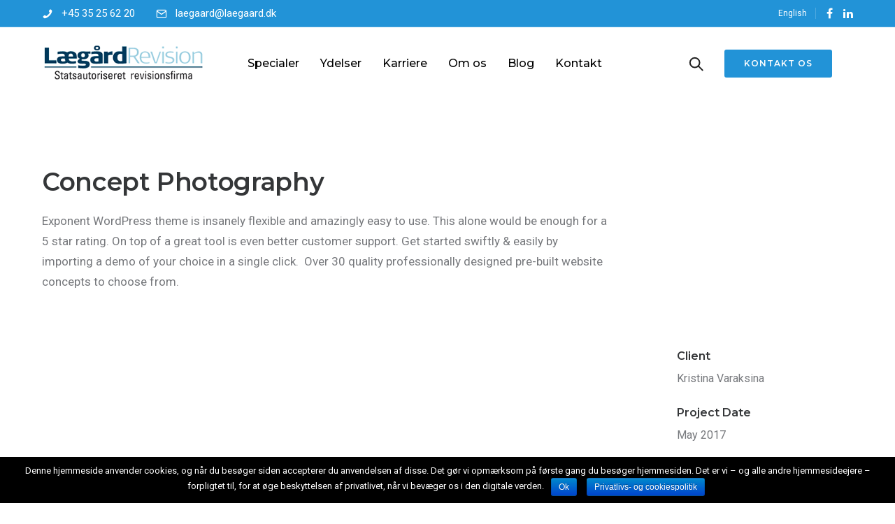

--- FILE ---
content_type: text/html; charset=UTF-8
request_url: https://laegaard.dk/portfolio/concepts/
body_size: 26527
content:
<!doctype html>
<html class="no-js" lang="da-DK">
<head>
	<meta charset="utf-8">
	<meta http-equiv="X-UA-Compatible" content="IE=edge,chrome=1" >
	<meta name="viewport" content="user-scalable=no, width=device-width, initial-scale=1, maximum-scale=1" />
    <meta name="apple-mobile-web-app-capable" content="yes" />
	<meta name='robots' content='noindex, nofollow' />

	<!-- This site is optimized with the Yoast SEO plugin v21.7 - https://yoast.com/wordpress/plugins/seo/ -->
	<title>Concepts - Lægård Revision</title>
	<meta property="og:locale" content="da_DK" />
	<meta property="og:type" content="article" />
	<meta property="og:title" content="Concepts - Lægård Revision" />
	<meta property="og:description" content="Read More" />
	<meta property="og:url" content="https://laegaard.dk/portfolio/concepts/" />
	<meta property="og:site_name" content="Lægård Revision" />
	<meta name="twitter:card" content="summary_large_image" />
	<meta name="twitter:label1" content="Estimeret læsetid" />
	<meta name="twitter:data1" content="5 minutter" />
	<script type="application/ld+json" class="yoast-schema-graph">{"@context":"https://schema.org","@graph":[{"@type":"WebPage","@id":"https://laegaard.dk/portfolio/concepts/","url":"https://laegaard.dk/portfolio/concepts/","name":"Concepts - Lægård Revision","isPartOf":{"@id":"https://laegaard.dk/#website"},"datePublished":"2014-11-16T15:41:27+00:00","dateModified":"2014-11-16T15:41:27+00:00","breadcrumb":{"@id":"https://laegaard.dk/portfolio/concepts/#breadcrumb"},"inLanguage":"da-DK","potentialAction":[{"@type":"ReadAction","target":["https://laegaard.dk/portfolio/concepts/"]}]},{"@type":"BreadcrumbList","@id":"https://laegaard.dk/portfolio/concepts/#breadcrumb","itemListElement":[{"@type":"ListItem","position":1,"name":"Home","item":"https://laegaard.dk/"},{"@type":"ListItem","position":2,"name":"Portfolios","item":"https://laegaard.dk/portfolios/"},{"@type":"ListItem","position":3,"name":"Concepts"}]},{"@type":"WebSite","@id":"https://laegaard.dk/#website","url":"https://laegaard.dk/","name":"Lægård Revision","description":"","publisher":{"@id":"https://laegaard.dk/#organization"},"potentialAction":[{"@type":"SearchAction","target":{"@type":"EntryPoint","urlTemplate":"https://laegaard.dk/?s={search_term_string}"},"query-input":"required name=search_term_string"}],"inLanguage":"da-DK"},{"@type":"Organization","@id":"https://laegaard.dk/#organization","name":"Lægård Revision","url":"https://laegaard.dk/","logo":{"@type":"ImageObject","inLanguage":"da-DK","@id":"https://laegaard.dk/#/schema/logo/image/","url":"https://laegaard.dk/app/uploads/2019/07/cropped-11204998_1700405250186742_4957956322846109009_n.jpg","contentUrl":"https://laegaard.dk/app/uploads/2019/07/cropped-11204998_1700405250186742_4957956322846109009_n.jpg","width":398,"height":100,"caption":"Lægård Revision"},"image":{"@id":"https://laegaard.dk/#/schema/logo/image/"}}]}</script>
	<!-- / Yoast SEO plugin. -->


<link rel='dns-prefetch' href='//fonts.googleapis.com' />
<link rel="alternate" type="application/rss+xml" title="Lægård Revision &raquo; Feed" href="https://laegaard.dk/feed/" />
<!-- This site uses the Google Analytics by MonsterInsights plugin v7.7.1 - Using Analytics tracking - https://www.monsterinsights.com/ -->
<script type="text/javascript" data-cfasync="false">
	var mi_version         = '7.7.1';
	var mi_track_user      = true;
	var mi_no_track_reason = '';
	
	var disableStr = 'ga-disable-UA-46136584-1';

	/* Function to detect opted out users */
	function __gaTrackerIsOptedOut() {
		return document.cookie.indexOf(disableStr + '=true') > -1;
	}

	/* Disable tracking if the opt-out cookie exists. */
	if ( __gaTrackerIsOptedOut() ) {
		window[disableStr] = true;
	}

	/* Opt-out function */
	function __gaTrackerOptout() {
	  document.cookie = disableStr + '=true; expires=Thu, 31 Dec 2099 23:59:59 UTC; path=/';
	  window[disableStr] = true;
	}
	
	if ( mi_track_user ) {
		(function(i,s,o,g,r,a,m){i['GoogleAnalyticsObject']=r;i[r]=i[r]||function(){
			(i[r].q=i[r].q||[]).push(arguments)},i[r].l=1*new Date();a=s.createElement(o),
			m=s.getElementsByTagName(o)[0];a.async=1;a.src=g;m.parentNode.insertBefore(a,m)
		})(window,document,'script','//www.google-analytics.com/analytics.js','__gaTracker');

		__gaTracker('create', 'UA-46136584-1', 'auto');
		__gaTracker('set', 'forceSSL', true);
		__gaTracker('require', 'displayfeatures');
		__gaTracker('send','pageview');
	} else {
		console.log( "" );
		(function() {
			/* https://developers.google.com/analytics/devguides/collection/analyticsjs/ */
			var noopfn = function() {
				return null;
			};
			var noopnullfn = function() {
				return null;
			};
			var Tracker = function() {
				return null;
			};
			var p = Tracker.prototype;
			p.get = noopfn;
			p.set = noopfn;
			p.send = noopfn;
			var __gaTracker = function() {
				var len = arguments.length;
				if ( len === 0 ) {
					return;
				}
				var f = arguments[len-1];
				if ( typeof f !== 'object' || f === null || typeof f.hitCallback !== 'function' ) {
					console.log( 'Not running function __gaTracker(' + arguments[0] + " ....) because you are not being tracked. " + mi_no_track_reason );
					return;
				}
				try {
					f.hitCallback();
				} catch (ex) {

				}
			};
			__gaTracker.create = function() {
				return new Tracker();
			};
			__gaTracker.getByName = noopnullfn;
			__gaTracker.getAll = function() {
				return [];
			};
			__gaTracker.remove = noopfn;
			window['__gaTracker'] = __gaTracker;
					})();
		}
</script>
<!-- / Google Analytics by MonsterInsights -->
<script type="text/javascript">
/* <![CDATA[ */
window._wpemojiSettings = {"baseUrl":"https:\/\/s.w.org\/images\/core\/emoji\/14.0.0\/72x72\/","ext":".png","svgUrl":"https:\/\/s.w.org\/images\/core\/emoji\/14.0.0\/svg\/","svgExt":".svg","source":{"wpemoji":"https:\/\/laegaard.dk\/wp\/wp-includes\/js\/wp-emoji.js?ver=6.4.2","twemoji":"https:\/\/laegaard.dk\/wp\/wp-includes\/js\/twemoji.js?ver=6.4.2"}};
/**
 * @output wp-includes/js/wp-emoji-loader.js
 */

/**
 * Emoji Settings as exported in PHP via _print_emoji_detection_script().
 * @typedef WPEmojiSettings
 * @type {object}
 * @property {?object} source
 * @property {?string} source.concatemoji
 * @property {?string} source.twemoji
 * @property {?string} source.wpemoji
 * @property {?boolean} DOMReady
 * @property {?Function} readyCallback
 */

/**
 * Support tests.
 * @typedef SupportTests
 * @type {object}
 * @property {?boolean} flag
 * @property {?boolean} emoji
 */

/**
 * IIFE to detect emoji support and load Twemoji if needed.
 *
 * @param {Window} window
 * @param {Document} document
 * @param {WPEmojiSettings} settings
 */
( function wpEmojiLoader( window, document, settings ) {
	if ( typeof Promise === 'undefined' ) {
		return;
	}

	var sessionStorageKey = 'wpEmojiSettingsSupports';
	var tests = [ 'flag', 'emoji' ];

	/**
	 * Checks whether the browser supports offloading to a Worker.
	 *
	 * @since 6.3.0
	 *
	 * @private
	 *
	 * @returns {boolean}
	 */
	function supportsWorkerOffloading() {
		return (
			typeof Worker !== 'undefined' &&
			typeof OffscreenCanvas !== 'undefined' &&
			typeof URL !== 'undefined' &&
			URL.createObjectURL &&
			typeof Blob !== 'undefined'
		);
	}

	/**
	 * @typedef SessionSupportTests
	 * @type {object}
	 * @property {number} timestamp
	 * @property {SupportTests} supportTests
	 */

	/**
	 * Get support tests from session.
	 *
	 * @since 6.3.0
	 *
	 * @private
	 *
	 * @returns {?SupportTests} Support tests, or null if not set or older than 1 week.
	 */
	function getSessionSupportTests() {
		try {
			/** @type {SessionSupportTests} */
			var item = JSON.parse(
				sessionStorage.getItem( sessionStorageKey )
			);
			if (
				typeof item === 'object' &&
				typeof item.timestamp === 'number' &&
				new Date().valueOf() < item.timestamp + 604800 && // Note: Number is a week in seconds.
				typeof item.supportTests === 'object'
			) {
				return item.supportTests;
			}
		} catch ( e ) {}
		return null;
	}

	/**
	 * Persist the supports in session storage.
	 *
	 * @since 6.3.0
	 *
	 * @private
	 *
	 * @param {SupportTests} supportTests Support tests.
	 */
	function setSessionSupportTests( supportTests ) {
		try {
			/** @type {SessionSupportTests} */
			var item = {
				supportTests: supportTests,
				timestamp: new Date().valueOf()
			};

			sessionStorage.setItem(
				sessionStorageKey,
				JSON.stringify( item )
			);
		} catch ( e ) {}
	}

	/**
	 * Checks if two sets of Emoji characters render the same visually.
	 *
	 * This function may be serialized to run in a Worker. Therefore, it cannot refer to variables from the containing
	 * scope. Everything must be passed by parameters.
	 *
	 * @since 4.9.0
	 *
	 * @private
	 *
	 * @param {CanvasRenderingContext2D} context 2D Context.
	 * @param {string} set1 Set of Emoji to test.
	 * @param {string} set2 Set of Emoji to test.
	 *
	 * @return {boolean} True if the two sets render the same.
	 */
	function emojiSetsRenderIdentically( context, set1, set2 ) {
		// Cleanup from previous test.
		context.clearRect( 0, 0, context.canvas.width, context.canvas.height );
		context.fillText( set1, 0, 0 );
		var rendered1 = new Uint32Array(
			context.getImageData(
				0,
				0,
				context.canvas.width,
				context.canvas.height
			).data
		);

		// Cleanup from previous test.
		context.clearRect( 0, 0, context.canvas.width, context.canvas.height );
		context.fillText( set2, 0, 0 );
		var rendered2 = new Uint32Array(
			context.getImageData(
				0,
				0,
				context.canvas.width,
				context.canvas.height
			).data
		);

		return rendered1.every( function ( rendered2Data, index ) {
			return rendered2Data === rendered2[ index ];
		} );
	}

	/**
	 * Determines if the browser properly renders Emoji that Twemoji can supplement.
	 *
	 * This function may be serialized to run in a Worker. Therefore, it cannot refer to variables from the containing
	 * scope. Everything must be passed by parameters.
	 *
	 * @since 4.2.0
	 *
	 * @private
	 *
	 * @param {CanvasRenderingContext2D} context 2D Context.
	 * @param {string} type Whether to test for support of "flag" or "emoji".
	 * @param {Function} emojiSetsRenderIdentically Reference to emojiSetsRenderIdentically function, needed due to minification.
	 *
	 * @return {boolean} True if the browser can render emoji, false if it cannot.
	 */
	function browserSupportsEmoji( context, type, emojiSetsRenderIdentically ) {
		var isIdentical;

		switch ( type ) {
			case 'flag':
				/*
				 * Test for Transgender flag compatibility. Added in Unicode 13.
				 *
				 * To test for support, we try to render it, and compare the rendering to how it would look if
				 * the browser doesn't render it correctly (white flag emoji + transgender symbol).
				 */
				isIdentical = emojiSetsRenderIdentically(
					context,
					'\uD83C\uDFF3\uFE0F\u200D\u26A7\uFE0F', // as a zero-width joiner sequence
					'\uD83C\uDFF3\uFE0F\u200B\u26A7\uFE0F' // separated by a zero-width space
				);

				if ( isIdentical ) {
					return false;
				}

				/*
				 * Test for UN flag compatibility. This is the least supported of the letter locale flags,
				 * so gives us an easy test for full support.
				 *
				 * To test for support, we try to render it, and compare the rendering to how it would look if
				 * the browser doesn't render it correctly ([U] + [N]).
				 */
				isIdentical = emojiSetsRenderIdentically(
					context,
					'\uD83C\uDDFA\uD83C\uDDF3', // as the sequence of two code points
					'\uD83C\uDDFA\u200B\uD83C\uDDF3' // as the two code points separated by a zero-width space
				);

				if ( isIdentical ) {
					return false;
				}

				/*
				 * Test for English flag compatibility. England is a country in the United Kingdom, it
				 * does not have a two letter locale code but rather a five letter sub-division code.
				 *
				 * To test for support, we try to render it, and compare the rendering to how it would look if
				 * the browser doesn't render it correctly (black flag emoji + [G] + [B] + [E] + [N] + [G]).
				 */
				isIdentical = emojiSetsRenderIdentically(
					context,
					// as the flag sequence
					'\uD83C\uDFF4\uDB40\uDC67\uDB40\uDC62\uDB40\uDC65\uDB40\uDC6E\uDB40\uDC67\uDB40\uDC7F',
					// with each code point separated by a zero-width space
					'\uD83C\uDFF4\u200B\uDB40\uDC67\u200B\uDB40\uDC62\u200B\uDB40\uDC65\u200B\uDB40\uDC6E\u200B\uDB40\uDC67\u200B\uDB40\uDC7F'
				);

				return ! isIdentical;
			case 'emoji':
				/*
				 * Why can't we be friends? Everyone can now shake hands in emoji, regardless of skin tone!
				 *
				 * To test for Emoji 14.0 support, try to render a new emoji: Handshake: Light Skin Tone, Dark Skin Tone.
				 *
				 * The Handshake: Light Skin Tone, Dark Skin Tone emoji is a ZWJ sequence combining 🫱 Rightwards Hand,
				 * 🏻 Light Skin Tone, a Zero Width Joiner, 🫲 Leftwards Hand, and 🏿 Dark Skin Tone.
				 *
				 * 0x1FAF1 == Rightwards Hand
				 * 0x1F3FB == Light Skin Tone
				 * 0x200D == Zero-Width Joiner (ZWJ) that links the code points for the new emoji or
				 * 0x200B == Zero-Width Space (ZWS) that is rendered for clients not supporting the new emoji.
				 * 0x1FAF2 == Leftwards Hand
				 * 0x1F3FF == Dark Skin Tone.
				 *
				 * When updating this test for future Emoji releases, ensure that individual emoji that make up the
				 * sequence come from older emoji standards.
				 */
				isIdentical = emojiSetsRenderIdentically(
					context,
					'\uD83E\uDEF1\uD83C\uDFFB\u200D\uD83E\uDEF2\uD83C\uDFFF', // as the zero-width joiner sequence
					'\uD83E\uDEF1\uD83C\uDFFB\u200B\uD83E\uDEF2\uD83C\uDFFF' // separated by a zero-width space
				);

				return ! isIdentical;
		}

		return false;
	}

	/**
	 * Checks emoji support tests.
	 *
	 * This function may be serialized to run in a Worker. Therefore, it cannot refer to variables from the containing
	 * scope. Everything must be passed by parameters.
	 *
	 * @since 6.3.0
	 *
	 * @private
	 *
	 * @param {string[]} tests Tests.
	 * @param {Function} browserSupportsEmoji Reference to browserSupportsEmoji function, needed due to minification.
	 * @param {Function} emojiSetsRenderIdentically Reference to emojiSetsRenderIdentically function, needed due to minification.
	 *
	 * @return {SupportTests} Support tests.
	 */
	function testEmojiSupports( tests, browserSupportsEmoji, emojiSetsRenderIdentically ) {
		var canvas;
		if (
			typeof WorkerGlobalScope !== 'undefined' &&
			self instanceof WorkerGlobalScope
		) {
			canvas = new OffscreenCanvas( 300, 150 ); // Dimensions are default for HTMLCanvasElement.
		} else {
			canvas = document.createElement( 'canvas' );
		}

		var context = canvas.getContext( '2d', { willReadFrequently: true } );

		/*
		 * Chrome on OS X added native emoji rendering in M41. Unfortunately,
		 * it doesn't work when the font is bolder than 500 weight. So, we
		 * check for bold rendering support to avoid invisible emoji in Chrome.
		 */
		context.textBaseline = 'top';
		context.font = '600 32px Arial';

		var supports = {};
		tests.forEach( function ( test ) {
			supports[ test ] = browserSupportsEmoji( context, test, emojiSetsRenderIdentically );
		} );
		return supports;
	}

	/**
	 * Adds a script to the head of the document.
	 *
	 * @ignore
	 *
	 * @since 4.2.0
	 *
	 * @param {string} src The url where the script is located.
	 *
	 * @return {void}
	 */
	function addScript( src ) {
		var script = document.createElement( 'script' );
		script.src = src;
		script.defer = true;
		document.head.appendChild( script );
	}

	settings.supports = {
		everything: true,
		everythingExceptFlag: true
	};

	// Create a promise for DOMContentLoaded since the worker logic may finish after the event has fired.
	var domReadyPromise = new Promise( function ( resolve ) {
		document.addEventListener( 'DOMContentLoaded', resolve, {
			once: true
		} );
	} );

	// Obtain the emoji support from the browser, asynchronously when possible.
	new Promise( function ( resolve ) {
		var supportTests = getSessionSupportTests();
		if ( supportTests ) {
			resolve( supportTests );
			return;
		}

		if ( supportsWorkerOffloading() ) {
			try {
				// Note that the functions are being passed as arguments due to minification.
				var workerScript =
					'postMessage(' +
					testEmojiSupports.toString() +
					'(' +
					[
						JSON.stringify( tests ),
						browserSupportsEmoji.toString(),
						emojiSetsRenderIdentically.toString()
					].join( ',' ) +
					'));';
				var blob = new Blob( [ workerScript ], {
					type: 'text/javascript'
				} );
				var worker = new Worker( URL.createObjectURL( blob ), { name: 'wpTestEmojiSupports' } );
				worker.onmessage = function ( event ) {
					supportTests = event.data;
					setSessionSupportTests( supportTests );
					worker.terminate();
					resolve( supportTests );
				};
				return;
			} catch ( e ) {}
		}

		supportTests = testEmojiSupports( tests, browserSupportsEmoji, emojiSetsRenderIdentically );
		setSessionSupportTests( supportTests );
		resolve( supportTests );
	} )
		// Once the browser emoji support has been obtained from the session, finalize the settings.
		.then( function ( supportTests ) {
			/*
			 * Tests the browser support for flag emojis and other emojis, and adjusts the
			 * support settings accordingly.
			 */
			for ( var test in supportTests ) {
				settings.supports[ test ] = supportTests[ test ];

				settings.supports.everything =
					settings.supports.everything && settings.supports[ test ];

				if ( 'flag' !== test ) {
					settings.supports.everythingExceptFlag =
						settings.supports.everythingExceptFlag &&
						settings.supports[ test ];
				}
			}

			settings.supports.everythingExceptFlag =
				settings.supports.everythingExceptFlag &&
				! settings.supports.flag;

			// Sets DOMReady to false and assigns a ready function to settings.
			settings.DOMReady = false;
			settings.readyCallback = function () {
				settings.DOMReady = true;
			};
		} )
		.then( function () {
			return domReadyPromise;
		} )
		.then( function () {
			// When the browser can not render everything we need to load a polyfill.
			if ( ! settings.supports.everything ) {
				settings.readyCallback();

				var src = settings.source || {};

				if ( src.concatemoji ) {
					addScript( src.concatemoji );
				} else if ( src.wpemoji && src.twemoji ) {
					addScript( src.twemoji );
					addScript( src.wpemoji );
				}
			}
		} );
} )( window, document, window._wpemojiSettings );

/* ]]> */
</script>
<link rel='stylesheet' id='mailchimp_sf_main_css-css' href='https://laegaard.dk/wp/?mcsf_action=main_css&#038;ver=1.6.1' type='text/css' media='all' />
<style id='wp-emoji-styles-inline-css' type='text/css'>

	img.wp-smiley, img.emoji {
		display: inline !important;
		border: none !important;
		box-shadow: none !important;
		height: 1em !important;
		width: 1em !important;
		margin: 0 0.07em !important;
		vertical-align: -0.1em !important;
		background: none !important;
		padding: 0 !important;
	}
</style>
<link rel='stylesheet' id='wp-block-library-css' href='https://laegaard.dk/wp/wp-includes/css/dist/block-library/style.css?ver=6.4.2' type='text/css' media='all' />
<style id='safe-svg-svg-icon-style-inline-css' type='text/css'>
.safe-svg-cover{text-align:center}.safe-svg-cover .safe-svg-inside{display:inline-block;max-width:100%}.safe-svg-cover svg{height:100%;max-height:100%;max-width:100%;width:100%}

</style>
<style id='pdfemb-pdf-embedder-viewer-style-inline-css' type='text/css'>
.wp-block-pdfemb-pdf-embedder-viewer{max-width:none}

</style>
<style id='classic-theme-styles-inline-css' type='text/css'>
/**
 * These rules are needed for backwards compatibility.
 * They should match the button element rules in the base theme.json file.
 */
.wp-block-button__link {
	color: #ffffff;
	background-color: #32373c;
	border-radius: 9999px; /* 100% causes an oval, but any explicit but really high value retains the pill shape. */

	/* This needs a low specificity so it won't override the rules from the button element if defined in theme.json. */
	box-shadow: none;
	text-decoration: none;

	/* The extra 2px are added to size solids the same as the outline versions.*/
	padding: calc(0.667em + 2px) calc(1.333em + 2px);

	font-size: 1.125em;
}

.wp-block-file__button {
	background: #32373c;
	color: #ffffff;
	text-decoration: none;
}

</style>
<style id='global-styles-inline-css' type='text/css'>
body{--wp--preset--color--black: #000000;--wp--preset--color--cyan-bluish-gray: #abb8c3;--wp--preset--color--white: #ffffff;--wp--preset--color--pale-pink: #f78da7;--wp--preset--color--vivid-red: #cf2e2e;--wp--preset--color--luminous-vivid-orange: #ff6900;--wp--preset--color--luminous-vivid-amber: #fcb900;--wp--preset--color--light-green-cyan: #7bdcb5;--wp--preset--color--vivid-green-cyan: #00d084;--wp--preset--color--pale-cyan-blue: #8ed1fc;--wp--preset--color--vivid-cyan-blue: #0693e3;--wp--preset--color--vivid-purple: #9b51e0;--wp--preset--gradient--vivid-cyan-blue-to-vivid-purple: linear-gradient(135deg,rgba(6,147,227,1) 0%,rgb(155,81,224) 100%);--wp--preset--gradient--light-green-cyan-to-vivid-green-cyan: linear-gradient(135deg,rgb(122,220,180) 0%,rgb(0,208,130) 100%);--wp--preset--gradient--luminous-vivid-amber-to-luminous-vivid-orange: linear-gradient(135deg,rgba(252,185,0,1) 0%,rgba(255,105,0,1) 100%);--wp--preset--gradient--luminous-vivid-orange-to-vivid-red: linear-gradient(135deg,rgba(255,105,0,1) 0%,rgb(207,46,46) 100%);--wp--preset--gradient--very-light-gray-to-cyan-bluish-gray: linear-gradient(135deg,rgb(238,238,238) 0%,rgb(169,184,195) 100%);--wp--preset--gradient--cool-to-warm-spectrum: linear-gradient(135deg,rgb(74,234,220) 0%,rgb(151,120,209) 20%,rgb(207,42,186) 40%,rgb(238,44,130) 60%,rgb(251,105,98) 80%,rgb(254,248,76) 100%);--wp--preset--gradient--blush-light-purple: linear-gradient(135deg,rgb(255,206,236) 0%,rgb(152,150,240) 100%);--wp--preset--gradient--blush-bordeaux: linear-gradient(135deg,rgb(254,205,165) 0%,rgb(254,45,45) 50%,rgb(107,0,62) 100%);--wp--preset--gradient--luminous-dusk: linear-gradient(135deg,rgb(255,203,112) 0%,rgb(199,81,192) 50%,rgb(65,88,208) 100%);--wp--preset--gradient--pale-ocean: linear-gradient(135deg,rgb(255,245,203) 0%,rgb(182,227,212) 50%,rgb(51,167,181) 100%);--wp--preset--gradient--electric-grass: linear-gradient(135deg,rgb(202,248,128) 0%,rgb(113,206,126) 100%);--wp--preset--gradient--midnight: linear-gradient(135deg,rgb(2,3,129) 0%,rgb(40,116,252) 100%);--wp--preset--font-size--small: 13px;--wp--preset--font-size--medium: 20px;--wp--preset--font-size--large: 36px;--wp--preset--font-size--x-large: 42px;--wp--preset--spacing--20: 0.44rem;--wp--preset--spacing--30: 0.67rem;--wp--preset--spacing--40: 1rem;--wp--preset--spacing--50: 1.5rem;--wp--preset--spacing--60: 2.25rem;--wp--preset--spacing--70: 3.38rem;--wp--preset--spacing--80: 5.06rem;--wp--preset--shadow--natural: 6px 6px 9px rgba(0, 0, 0, 0.2);--wp--preset--shadow--deep: 12px 12px 50px rgba(0, 0, 0, 0.4);--wp--preset--shadow--sharp: 6px 6px 0px rgba(0, 0, 0, 0.2);--wp--preset--shadow--outlined: 6px 6px 0px -3px rgba(255, 255, 255, 1), 6px 6px rgba(0, 0, 0, 1);--wp--preset--shadow--crisp: 6px 6px 0px rgba(0, 0, 0, 1);}:where(.is-layout-flex){gap: 0.5em;}:where(.is-layout-grid){gap: 0.5em;}body .is-layout-flow > .alignleft{float: left;margin-inline-start: 0;margin-inline-end: 2em;}body .is-layout-flow > .alignright{float: right;margin-inline-start: 2em;margin-inline-end: 0;}body .is-layout-flow > .aligncenter{margin-left: auto !important;margin-right: auto !important;}body .is-layout-constrained > .alignleft{float: left;margin-inline-start: 0;margin-inline-end: 2em;}body .is-layout-constrained > .alignright{float: right;margin-inline-start: 2em;margin-inline-end: 0;}body .is-layout-constrained > .aligncenter{margin-left: auto !important;margin-right: auto !important;}body .is-layout-constrained > :where(:not(.alignleft):not(.alignright):not(.alignfull)){max-width: var(--wp--style--global--content-size);margin-left: auto !important;margin-right: auto !important;}body .is-layout-constrained > .alignwide{max-width: var(--wp--style--global--wide-size);}body .is-layout-flex{display: flex;}body .is-layout-flex{flex-wrap: wrap;align-items: center;}body .is-layout-flex > *{margin: 0;}body .is-layout-grid{display: grid;}body .is-layout-grid > *{margin: 0;}:where(.wp-block-columns.is-layout-flex){gap: 2em;}:where(.wp-block-columns.is-layout-grid){gap: 2em;}:where(.wp-block-post-template.is-layout-flex){gap: 1.25em;}:where(.wp-block-post-template.is-layout-grid){gap: 1.25em;}.has-black-color{color: var(--wp--preset--color--black) !important;}.has-cyan-bluish-gray-color{color: var(--wp--preset--color--cyan-bluish-gray) !important;}.has-white-color{color: var(--wp--preset--color--white) !important;}.has-pale-pink-color{color: var(--wp--preset--color--pale-pink) !important;}.has-vivid-red-color{color: var(--wp--preset--color--vivid-red) !important;}.has-luminous-vivid-orange-color{color: var(--wp--preset--color--luminous-vivid-orange) !important;}.has-luminous-vivid-amber-color{color: var(--wp--preset--color--luminous-vivid-amber) !important;}.has-light-green-cyan-color{color: var(--wp--preset--color--light-green-cyan) !important;}.has-vivid-green-cyan-color{color: var(--wp--preset--color--vivid-green-cyan) !important;}.has-pale-cyan-blue-color{color: var(--wp--preset--color--pale-cyan-blue) !important;}.has-vivid-cyan-blue-color{color: var(--wp--preset--color--vivid-cyan-blue) !important;}.has-vivid-purple-color{color: var(--wp--preset--color--vivid-purple) !important;}.has-black-background-color{background-color: var(--wp--preset--color--black) !important;}.has-cyan-bluish-gray-background-color{background-color: var(--wp--preset--color--cyan-bluish-gray) !important;}.has-white-background-color{background-color: var(--wp--preset--color--white) !important;}.has-pale-pink-background-color{background-color: var(--wp--preset--color--pale-pink) !important;}.has-vivid-red-background-color{background-color: var(--wp--preset--color--vivid-red) !important;}.has-luminous-vivid-orange-background-color{background-color: var(--wp--preset--color--luminous-vivid-orange) !important;}.has-luminous-vivid-amber-background-color{background-color: var(--wp--preset--color--luminous-vivid-amber) !important;}.has-light-green-cyan-background-color{background-color: var(--wp--preset--color--light-green-cyan) !important;}.has-vivid-green-cyan-background-color{background-color: var(--wp--preset--color--vivid-green-cyan) !important;}.has-pale-cyan-blue-background-color{background-color: var(--wp--preset--color--pale-cyan-blue) !important;}.has-vivid-cyan-blue-background-color{background-color: var(--wp--preset--color--vivid-cyan-blue) !important;}.has-vivid-purple-background-color{background-color: var(--wp--preset--color--vivid-purple) !important;}.has-black-border-color{border-color: var(--wp--preset--color--black) !important;}.has-cyan-bluish-gray-border-color{border-color: var(--wp--preset--color--cyan-bluish-gray) !important;}.has-white-border-color{border-color: var(--wp--preset--color--white) !important;}.has-pale-pink-border-color{border-color: var(--wp--preset--color--pale-pink) !important;}.has-vivid-red-border-color{border-color: var(--wp--preset--color--vivid-red) !important;}.has-luminous-vivid-orange-border-color{border-color: var(--wp--preset--color--luminous-vivid-orange) !important;}.has-luminous-vivid-amber-border-color{border-color: var(--wp--preset--color--luminous-vivid-amber) !important;}.has-light-green-cyan-border-color{border-color: var(--wp--preset--color--light-green-cyan) !important;}.has-vivid-green-cyan-border-color{border-color: var(--wp--preset--color--vivid-green-cyan) !important;}.has-pale-cyan-blue-border-color{border-color: var(--wp--preset--color--pale-cyan-blue) !important;}.has-vivid-cyan-blue-border-color{border-color: var(--wp--preset--color--vivid-cyan-blue) !important;}.has-vivid-purple-border-color{border-color: var(--wp--preset--color--vivid-purple) !important;}.has-vivid-cyan-blue-to-vivid-purple-gradient-background{background: var(--wp--preset--gradient--vivid-cyan-blue-to-vivid-purple) !important;}.has-light-green-cyan-to-vivid-green-cyan-gradient-background{background: var(--wp--preset--gradient--light-green-cyan-to-vivid-green-cyan) !important;}.has-luminous-vivid-amber-to-luminous-vivid-orange-gradient-background{background: var(--wp--preset--gradient--luminous-vivid-amber-to-luminous-vivid-orange) !important;}.has-luminous-vivid-orange-to-vivid-red-gradient-background{background: var(--wp--preset--gradient--luminous-vivid-orange-to-vivid-red) !important;}.has-very-light-gray-to-cyan-bluish-gray-gradient-background{background: var(--wp--preset--gradient--very-light-gray-to-cyan-bluish-gray) !important;}.has-cool-to-warm-spectrum-gradient-background{background: var(--wp--preset--gradient--cool-to-warm-spectrum) !important;}.has-blush-light-purple-gradient-background{background: var(--wp--preset--gradient--blush-light-purple) !important;}.has-blush-bordeaux-gradient-background{background: var(--wp--preset--gradient--blush-bordeaux) !important;}.has-luminous-dusk-gradient-background{background: var(--wp--preset--gradient--luminous-dusk) !important;}.has-pale-ocean-gradient-background{background: var(--wp--preset--gradient--pale-ocean) !important;}.has-electric-grass-gradient-background{background: var(--wp--preset--gradient--electric-grass) !important;}.has-midnight-gradient-background{background: var(--wp--preset--gradient--midnight) !important;}.has-small-font-size{font-size: var(--wp--preset--font-size--small) !important;}.has-medium-font-size{font-size: var(--wp--preset--font-size--medium) !important;}.has-large-font-size{font-size: var(--wp--preset--font-size--large) !important;}.has-x-large-font-size{font-size: var(--wp--preset--font-size--x-large) !important;}
.wp-block-navigation a:where(:not(.wp-element-button)){color: inherit;}
:where(.wp-block-post-template.is-layout-flex){gap: 1.25em;}:where(.wp-block-post-template.is-layout-grid){gap: 1.25em;}
:where(.wp-block-columns.is-layout-flex){gap: 2em;}:where(.wp-block-columns.is-layout-grid){gap: 2em;}
.wp-block-pullquote{font-size: 1.5em;line-height: 1.6;}
</style>
<link rel='stylesheet' id='contact-form-7-css' href='https://laegaard.dk/app/mu-plugins/contact-form-7/includes/css/styles.css?ver=5.1.3' type='text/css' media='all' />
<link rel='stylesheet' id='cookie-notice-front-css' href='https://laegaard.dk/app/mu-plugins/cookie-notice/css/front.css?ver=6.4.2' type='text/css' media='all' />
<link rel='stylesheet' id='be-grid-portfolio-css' href='https://laegaard.dk/app/plugins/be-grid/css/be-grid.css?ver=1.2.9' type='text/css' media='all' />
<link rel='stylesheet' id='modulobox-css' href='https://laegaard.dk/app/plugins/be-grid/css/modulobox.css?ver=1.2.9' type='text/css' media='all' />
<link rel='stylesheet' id='exponent-modules-vendor-css-css' href='https://laegaard.dk/app/plugins/exponent-modules/public/css/vendor.css?ver=2.1.7' type='text/css' media='all' />
<link rel='stylesheet' id='tatsu-vendor-css' href='https://laegaard.dk/app/plugins/tatsu/public/css/vendor.css?ver=3.4.0' type='text/css' media='all' />
<link rel='stylesheet' id='tatsu-main-css' href='https://laegaard.dk/app/plugins/tatsu/public/css/tatsu.css?ver=3.4.0' type='text/css' media='all' />
<link rel='stylesheet' id='tatsu-shortcodes-css' href='https://laegaard.dk/app/plugins/tatsu/public/css/tatsu-shortcodes.css?ver=3.4.0' type='text/css' media='all' />
<link rel='stylesheet' id='exponent-modules-css' href='https://laegaard.dk/app/plugins/exponent-modules/public/css/exponent-modules.css?ver=2.1.7' type='text/css' media='all' />
<link rel='stylesheet' id='typehub-css' href='https://laegaard.dk/app/plugins/tatsu/includes/typehub/public/css/typehub-public.css?ver=2.0.6' type='text/css' media='all' />
<link rel='stylesheet' id='typehub-google-fonts-css' href='//fonts.googleapis.com/css?family=Montserrat%3A600%2C400%2C500%7CRoboto%3A400%7CMontserrat%3A500&#038;ver=1.0' type='text/css' media='all' />
<link rel='stylesheet' id='tatsu-css-animations-css' href='https://laegaard.dk/app/plugins/tatsu/public/css/tatsu-css-animations.css?ver=3.4.0' type='text/css' media='all' />
<link rel='stylesheet' id='tatsu-header-css' href='https://laegaard.dk/app/plugins/tatsu/public/css/tatsu-header.css?ver=3.4.0' type='text/css' media='all' />
<link rel='stylesheet' id='tatsu_icons-css' href='https://laegaard.dk/app/plugins/tatsu/includes/icons/tatsu_icons/tatsu-icons.css?ver=6.4.2' type='text/css' media='all' />
<link rel='stylesheet' id='trp-language-switcher-style-css' href='https://laegaard.dk/app/plugins/translatepress-multilingual/assets/css/trp-language-switcher.css?ver=2.6.1' type='text/css' media='all' />
<link rel='stylesheet' id='exponent-core-icons-css' href='https://laegaard.dk/app/themes/exponent/fonts/icons.css?ver=1.2.8.2' type='text/css' media='all' />
<link rel='stylesheet' id='exponent-vendor-css' href='https://laegaard.dk/app/themes/exponent/css/vendor/vendor.css?ver=1.2.8.2' type='text/css' media='all' />
<link rel='stylesheet' id='exponent-main-css-css' href='https://laegaard.dk/app/themes/exponent/css/main.css?ver=1.2.8.2' type='text/css' media='all' />
<link rel='stylesheet' id='exponent-style-css-css' href='https://laegaard.dk/app/themes/laegaard/style.css?ver=1.2.8.2' type='text/css' media='all' />
<script type="text/javascript" id="monsterinsights-frontend-script-js-extra">
/* <![CDATA[ */
var monsterinsights_frontend = {"js_events_tracking":"true","download_extensions":"doc,exe,js,pdf,ppt,tgz,zip,xls","inbound_paths":"[{\"path\":\"\\\/go\\\/\",\"label\":\"affiliate\"},{\"path\":\"\\\/recommend\\\/\",\"label\":\"affiliate\"}]","home_url":"https:\/\/laegaard.dk","hash_tracking":"false"};
/* ]]> */
</script>
<script type="text/javascript" src="https://laegaard.dk/app/mu-plugins/google-analytics-for-wordpress/assets/js/frontend.js?ver=1768793232" id="monsterinsights-frontend-script-js"></script>
<script type="text/javascript" src="https://laegaard.dk/wp/wp-includes/js/jquery/jquery.js?ver=3.7.1" id="jquery-core-js"></script>
<script type="text/javascript" src="https://laegaard.dk/wp/wp-includes/js/jquery/jquery-migrate.js?ver=3.4.1" id="jquery-migrate-js"></script>
<script type="text/javascript" id="cookie-notice-front-js-extra">
/* <![CDATA[ */
var cnArgs = {"ajaxurl":"https:\/\/laegaard.dk\/wp\/wp-admin\/admin-ajax.php","hideEffect":"fade","onScroll":"no","onScrollOffset":"100","cookieName":"cookie_notice_accepted","cookieValue":"true","cookieTime":"2592000","cookiePath":"\/","cookieDomain":"","redirection":"","cache":"","refuse":"no","revoke_cookies":"0","revoke_cookies_opt":"automatic","secure":"1"};
/* ]]> */
</script>
<script type="text/javascript" src="https://laegaard.dk/app/mu-plugins/cookie-notice/js/front.js?ver=1.2.46" id="cookie-notice-front-js"></script>
<script type="text/javascript" src="https://laegaard.dk/app/plugins/tatsu/includes/typehub/public/js/webfont.js?ver=6.4.2" id="webfontloader-js"></script>
<script type="text/javascript" src="https://laegaard.dk/app/themes/exponent/js/vendor/modernizr.js?ver=6.4.2" id="modernizr-js"></script>
<link rel="https://api.w.org/" href="https://laegaard.dk/wp-json/" /><link rel="EditURI" type="application/rsd+xml" title="RSD" href="https://laegaard.dk/wp/xmlrpc.php?rsd" />
<meta name="generator" content="WordPress 6.4.2" />
<link rel='shortlink' href='https://laegaard.dk/?p=2973' />
<link rel="alternate" type="application/json+oembed" href="https://laegaard.dk/wp-json/oembed/1.0/embed?url=https%3A%2F%2Flaegaard.dk%2Fportfolio%2Fconcepts%2F" />
<link rel="alternate" type="text/xml+oembed" href="https://laegaard.dk/wp-json/oembed/1.0/embed?url=https%3A%2F%2Flaegaard.dk%2Fportfolio%2Fconcepts%2F&#038;format=xml" />
<!-- start Simple Custom CSS and JS -->
<script type="text/javascript">
 

jQuery(document).ready(function( $ ){
if ($("body").hasClass("page-id-7270")) {
    $(".english").css("display", "none");
	$(".danish").css("display", "block");
	$(".nav-container").css("display", "none");
	$(".kontakt-container").css("display", "none");
    $(".footer-english").css("display", "flex");
	$(".footer-danish").css("display", "none");
}
else {
    $(".english").css("display", "block");
	$(".danish").css("display", "none");
	$(".nav-container").css("display", "flex");
	$(".kontakt-container").css("display", "flex");
	$(".footer-english").css("display", "none");
	$(".footer-danish").css("display", "flex");
}
});</script>
<!-- end Simple Custom CSS and JS -->
<!-- start Simple Custom CSS and JS -->
<meta name="ahrefs-site-verification" content="7b30c730a8972a6fa2d3e5178f2e0c3b8546d7bf4667bae9b54bde36dc4ec251">
<!-- end Simple Custom CSS and JS -->
<!-- start Simple Custom CSS and JS -->
<!-- Hotjar Tracking Code for https://laegaard.dk/ -->
<script>
    (function(h,o,t,j,a,r){
        h.hj=h.hj||function(){(h.hj.q=h.hj.q||[]).push(arguments)};
        h._hjSettings={hjid:1650747,hjsv:6};
        a=o.getElementsByTagName('head')[0];
        r=o.createElement('script');r.async=1;
        r.src=t+h._hjSettings.hjid+j+h._hjSettings.hjsv;
        a.appendChild(r);
    })(window,document,'https://static.hotjar.com/c/hotjar-','.js?sv=');
</script>
<!-- end Simple Custom CSS and JS -->
<link rel="alternate" hreflang="da-DK" href="https://laegaard.dk/portfolio/concepts/"/>
<link rel="alternate" hreflang="en-GB" href="https://laegaard.dk/en/portfolio/concepts/"/>
<link rel="alternate" hreflang="da" href="https://laegaard.dk/portfolio/concepts/"/>
<link rel="alternate" hreflang="en" href="https://laegaard.dk/en/portfolio/concepts/"/>
<style id="be-dynamic-css" type="text/css"> 
/****************************************************
Header Styles
*****************************************************/

.exponent-menu li a:hover,
.exponent-menu li.current-menu-item > a,
.exponent-mobile-menu li a:hover,
.exponent-mobile-menu li.current-menu-item > a,
.exponent-menu > ul > li:hover > a,
.exponent-menu .exponent-sub-menu > li:hover > a{
  color:  #2293D7;
}
.exponent-menu > ul > li:hover > .exponent-sub-menu-indicator svg polyline,
.exponent-menu .exponent-sub-menu > li:hover svg polyline {
  stroke : #2293D7;
}
/**
 * Common Styles
 */
blockquote {
  border-left: 4px solid #2293D7;
}
a {
  color : #2293D7;
}

.flickity-page-dots .dot.is-selected {
  background : #2293D7;
}

/**
 * Form Styles
 */ 

.exp-form-border {
  background-color : #2293D7;
}
.exp-form-border-with-underline .exp-form-field-active .exp-form-field-label {
   color : #2293D7; 
}

.exp-form-rounded input:not([type = "submit"]):focus,
.exp-form-rounded textarea:focus,
.exp-form-rounded select:focus {
   border-color : #2293D7;
}
.exp-form-pill input:not([type = "submit"]):focus,
.exp-form-pill textarea:focus,
.exp-form-pill select:focus {
  border-color : #2293D7;
}


.exp-form-pill input:not([type = "submit"]),
.exp-form-pill textarea,
.exp-form-pill select,
.exp-form-rounded input,
.exp-form-rounded textarea,
.exp-form-rounded select {
    background-color : #f8f8f8;
}

input[ type = "submit" ] {
  color : #ffffff;
  background : #2293D7;
}

/**
 * Posts Styles
 */


.exp-post-categories-normal a:hover,
.exp-post-title a:hover,
.exp-post-author .exp-post-author-name:hover {
    color : #2293D7;
}

.pages_list a {
  background: #313233;
  color: #ffffff;
}

.pages_list a:hover {
  background: #2293D7;
  color: #ffffff;
}

.exp-categories-post-count {
  color : #2293D7;
}

.exp-archive-post-count {
  color : #2293D7;
}

.widget_calendar tbody a {
  color : #2293D7;
}

.exp-read-more.exp-read-more-underlined::after {
  background : #2293D7;
}

.exp-posts-nav {
   padding-top : 20px;
   padding-bottom : 20px;
}

.exp-home-grid-icon {
  color : #313233;
}

.exp-read-more-underlined {
  color : #313233;
}
.exp-read-more-underlined::before {
  color : #313233;
}
.exp-read-more-underlined:hover {
  color : #2293D7;
}
.exp-read-more-underlined:hover::after {
  color : #2293D7;
}

/**
 * anchor styles
 */

  .menu-item.current-menu-item > a {
    color : #2293D7;
  }

 .exp-breadcrumbs a:hover,
 .widget a:hover {
   color : #2293D7;
 }
 .widget .tag-cloud-link:hover {
   background : #2293D7;
 }

.exp-post-single-footer-author {
   background : #ffffff;
}

.exp-pagination .page-numbers:not(.current):hover {
  background : #f8f8f8;
}

.exp-post-single-footer-tags .exp-term:hover,
.exp-pagination .current {
  color : #ffffff;
  background : #2293D7;
}
.exp-pagination .current {
  border-color:  #2293D7;
  box-shadow : 0 7px 14px -6px #2293D7;
}
.exp-pagination a:hover {
  color : #2293D7;
}

/**
 * Comments
 */
#cancel-comment-reply-link:hover,
.exp-comment-reply:hover {
  color : #2293D7;
}

/**
 * Widgets
 */
.exp-archive-post-count,
.exp-categories-post-count {
  background : #f8f8f8;
}
.exp-archive-widget-link:hover a {
  color : #2293D7}
.exp-archive-widget-link:hover .exp-archive-post-count {
  background : #2293D7;
  color : #ffffff;
}
.exp-categories-widget-link:hover > a {
  color : #2293D7;
}
.exp-categories-widget-link:hover > .exp-categories-post-count {
  color : #ffffff;
  background : #2293D7;
}
.widget_calendar tbody a {
  background : #f8f8f8;
}
#wp-calendar caption {
  color: #313233;
}
.widget_calendar tbody a:hover {
  color : #ffffff;
  background : #2293D7;
}
.tagcloud .tag-cloud-link {
  background : #f8f8f8;
}
.tagcloud .tag-cloud-link:hover {
  color : #ffffff;
  background : #2293D7;
}

/**
 * Accordion Module
 */
.accordion-head:hover {
    color: #2293D7;
}

/** Loader color */
.exp-subscribe-loader-inner {
  border-color : #f8f8f8;
  border-left-color : #2293D7;
}

#be-themes-page-loader .style-spin{
    border: 7px solid rgba(#2293D7,,,0.3);
    border-top-color: #2293D7;
}

#be-themes-page-loader .style-ring div{
	border: 6px solid rgba(#2293D7,,,0.6);
	border-color:rgba(#2293D7,,,0.6) transparent transparent transparent;
}

#be-themes-page-loader .style-ellipsis div {
	background:#2293D7;
}

#be-themes-page-loader .style-ripple div {
	border: 4px solid #2293D7;
}

/**
 * Back to Top
 */
#be-themes-back-to-top {
   background : #2293D7;
   color : #ffffff;
}

/**
 * Backgrounds
 */

  body {
      background : rgba(255, 255, 255, 1)  }

/**
 * Entry Header
 */
  .exp-entry-header {
    background : #F5F6FA;
    color : #313233;
    padding-top : 80px;
    padding-bottom : 80px;
  }
  .exp-entry-header .exp-post-entry-title {
    color : #313233;
  }

  .exp-breadcrumbs {
    color : 1;
  }


/**
 * Search Form
 */
.search:focus ~ .exp-searchform-icon,
.exp-form-field-active .exp-searchform-icon {
    color : #2293D7;
}

/**
 * Woocommerce
 */

.woocommerce-orders-table a:hover {
  color : #2293D7;
}

.woocommerce-table--order-downloads td a:hover {
  color : #2293D7;
}

.exp-quick-view {
  background : #2293D7;
  color : #ffffff;
}

.exp-wc-price-cart-wrap .exp-add-to-cart {
  color : #2293D7;
}

.exp-wc-meta-value a:hover {
  color : #2293D7;
}

.single_add_to_cart_button {
  color : #ffffff;
  background : #2293D7;
}
.single_add_to_cart_button:hover {
  color : #2293D7;
  background : #ffffff;
  border : 1px solid #2293D7;
}

.wc-tabs .active {
  color : #2293D7;
  border-bottom : 2px solid #2293D7;
}

.exp-product-categories a:hover {
  color : #2293D7;
}

.products .exp-product-title a:hover {
  color : #2293D7;
}

.exp-add-to-wishlist-icon:hover,
.exp-already-in-wishlist {
  color : #2293D7;
}
.products .exp-already-in-wishlist-icon {
  color : #2293D7;
}
.exp-wc-product-info-inner .exp-add-to-wishlist:hover { 
  color : #2293D7;
}

.exp-wc-add-to-cart-icon:hover {
  color : #2293D7;
}

.exp-wc-quickview .product_title:hover {
  color : #2293D7;
}

.woocommerce-mini-cart__buttons a {
   color : #ffffff;
   background : #2293D7;
}
.woocommerce-mini-cart__buttons a:hover {
  color : #2293D7;
  background  : #ffffff;
  border-color : #2293D7;
}

.woocommerce-mini-cart__buttons .checkout {
  color : #2293D7;
  background  : #ffffff;
}
.woocommerce-mini-cart__buttons .checkout:hover {
  color : #ffffff;
  background : #2293D7;
}

.exp-wc-cart-product-title:hover {
  color : #2293D7;
}

.grouped_form a:hover {
  color : #2293D7;
}

.product-categories .cat-item a:hover {
    color: #2293D7;
}
.product-categories .cat-item a:hover + .count > .exp-categories-post-count {
    background: #2293D7;
    color : #ffffff;
}

.widget .price_slider {
  background : #f8f8f8;
}

.ui-slider-handle,
.ui-slider-range {
  border-color : #2293D7;
}

.price_slider_amount button {
  background : #2293D7;
}

.woocommerce-widget-layered-nav-list__item .count {
  color : #2293D7;
}
.woocommerce-widget-layered-nav-list__item .count {
  background : #f8f8f8;
}
.woocommerce-widget-layered-nav-list__item > a:hover {
  color : #2293D7;
}
.woocommerce-widget-layered-nav-list__item > a:hover + .count {
  background : #2293D7;
  color : #ffffff;
}

.widget_layered_nav_filters .chosen {
  color : #ffffff;
  background  : #2293D7;
}

.woocommerce-cart-form__contents .product-name a:hover,
.wishlist_table .product-name a:hover {
  color : #2293D7;
}

.coupon button {
  color : #ffffff;
  background : #2293D7;
}

button[name = "calc_shipping"] {
  color : #ffffff;
  background : #2293D7;
}

.cart_totals .checkout-button {
  color : #ffffff;
  background : #2293D7;
}

.woocommerce-form-coupon button[name = "apply_coupon"] {
  color : #ffffff;
  background : #2293D7;
}

.woocommerce-shipping-fields input:focus,
.woocommerce-billing-fields input:focus,
.woocommerce-form-login input:focus,
.woocommerce-form-register input:focus,
.woocommerce-form-coupon input:focus,
.woocommerce-address-fields input:focus, 
.woocommerce-EditAccountForm input:focus {
  border-color : #2293D7;
}

.woocommerce-additional-fields textarea:focus {
  border-color : #2293D7; 
}

button[name = "woocommerce_checkout_place_order"] {
  color : #ffffff;
  background : #2293D7;
}

.woocommerce-table--order-details .product-name a:hover {
    color : #2293D7;
}

.woocommerce-MyAccount-navigation-link:hover {
  color : #2293D7;
}

.woocommerce-orders-table .woocommerce-orders-table__cell-order-number a {
  color : #2293D7;
}

.woocommerce-account .woocommerce-Address-title a {
  color : #2293D7;
}

.woocommerce-review__verified.verified {
    background : #f8f8f8;
}

.woocommerce-form-login button[name="login"],
.woocommerce-form-register button[name="register"] {
  color : #ffffff;
  background : #2293D7;
}

.woocommerce-address-fields button[name = "save_address"],
.woocommerce-EditAccountForm button[name = "save_account_details"] {
  color : #ffffff;
  background : #2293D7;
}

.woocommerce-form-coupon-toggle .showcoupon,
.woocommerce-form-login-toggle .showlogin,
.lost_password a,
.exp-wc-product-share-icons .custom-share-button,
.yith-wcwl-share a {
  color : #313233;
}

.exponent-cart-count {
  background : #2293D7;
  color : #ffffff;
}

/**
 * Portfolio details btn
 */
.be-portfolio-details .mediumbtn {
  background: #2293D7;
  color:#ffffff;
}

.home-grid-icon:hover span {
  background : #2293D7;
} </style><style rel="stylesheet" id="typehub-output">h1,.h1{font-family:"Montserrat",-apple-system,BlinkMacSystemFont,'Segoe UI',Roboto,Oxygen-Sans,Ubuntu,Cantarell,'Helvetica Neue',sans-serif;font-weight:600;font-style:normal;font-size:46px;text-transform:none;letter-spacing:-0.014em;line-height:60px;color:#343638}h2,.h2{font-family:"Montserrat",-apple-system,BlinkMacSystemFont,'Segoe UI',Roboto,Oxygen-Sans,Ubuntu,Cantarell,'Helvetica Neue',sans-serif;font-weight:600;font-style:normal;font-size:36px;text-transform:none;letter-spacing:-0.01em;line-height:54px;color:#343638}h3,.h3{font-family:"Montserrat",-apple-system,BlinkMacSystemFont,'Segoe UI',Roboto,Oxygen-Sans,Ubuntu,Cantarell,'Helvetica Neue',sans-serif;font-weight:600;font-style:normal;font-size:28px;text-transform:none;letter-spacing:-0.01em;line-height:46px;color:#343638}h4,.h4{font-family:"Montserrat",-apple-system,BlinkMacSystemFont,'Segoe UI',Roboto,Oxygen-Sans,Ubuntu,Cantarell,'Helvetica Neue',sans-serif;font-weight:600;font-style:normal;font-size:24px;text-transform:none;letter-spacing:-0.01em;line-height:36px;color:#343638}h5,.exp-wc-cart-collaterals-inner .cart_totals h2,.woocommerce-billing-fields h3,.exp-wc-cart-title,#ship-to-different-address,.woocommerce-customer-details .woocommerce-column__title,.woocommerce-account.woocommerce-edit-address h3,#order_review_heading,.exp-posts-nav-post-title,.h5{font-family:"Montserrat",-apple-system,BlinkMacSystemFont,'Segoe UI',Roboto,Oxygen-Sans,Ubuntu,Cantarell,'Helvetica Neue',sans-serif;font-weight:600;font-style:normal;font-size:17px;text-transform:none;letter-spacing:-0.01em;line-height:30px;color:#343638}h6,.testimonial-author-role.h6-font,.menu-card-title,.menu-card-item-price,.slider-counts,.woocommerce-mini-cart__total strong,.variations .label,.exp-wc-meta-label,.exp-wc-shop-attribute-label,.cart_totals h2,.woocommerce-orders-table th,.upsells>h2,.related>h2,.woocommerce-table--order-details thead th,.woocommerce-orders-table a,.wc_payment_method label,.woocommerce-checkout-review-order thead th,.wishlist_table th,.exp-wc-product-share-label,.yith-wcwl-share-title,.woocommerce-Reviews #reply-title,.woocommerce-checkout-review-order tfoot .woocommerce-Price-amount,.stock,.woocommerce-table--order-details tfoot .woocommerce-Price-amount,.woocommerce-Address-title a,.wc-tabs,.exp-wc-review-author,a.bbp-forum-title,#bbpress-forums fieldset.bbp-form label,.bbp-topic-title a.bbp-topic-permalink,#bbpress-forums ul.forum-titles li,#bbpress-forums ul.bbp-replies li.bbp-header,.h6{font-family:"Montserrat",-apple-system,BlinkMacSystemFont,'Segoe UI',Roboto,Oxygen-Sans,Ubuntu,Cantarell,'Helvetica Neue',sans-serif;font-weight:600;font-style:normal;font-size:15px;text-transform:none;letter-spacing:-0.01em;line-height:26px;color:#343638}body,.special-heading-wrap .caption-wrap .body-font,.body{font-family:"Roboto",-apple-system,BlinkMacSystemFont,'Segoe UI',Roboto,Oxygen-Sans,Ubuntu,Cantarell,'Helvetica Neue',sans-serif;font-weight:400;font-style:normal;font-size:16px;text-transform:none;letter-spacing:0;line-height:28px;color:#77797d}.exp-countdown-wrap .countdown-amount{font-family:"Montserrat",-apple-system,BlinkMacSystemFont,'Segoe UI',Roboto,Oxygen-Sans,Ubuntu,Cantarell,'Helvetica Neue',sans-serif;font-size:50px;line-height:2;letter-spacing:0;font-weight:400;font-style:normal}.exp-countdown-wrap .countdown-period{font-family:"Montserrat",-apple-system,BlinkMacSystemFont,'Segoe UI',Roboto,Oxygen-Sans,Ubuntu,Cantarell,'Helvetica Neue',sans-serif;font-size:15px;line-height:1.7em;letter-spacing:0;font-weight:400;font-style:normal;text-transform:none}.widget_recent_comments a,.widget_rss .rsswidget,.widget_rss cite,.cart_totals th,.woocommerce-checkout-review-order-table tfoot th,.woocommerce-table--order-details tfoot th,.exp-recent-posts-widget-post-title,.widget_recent_entries a,.h7{font-family:"Montserrat",-apple-system,BlinkMacSystemFont,'Segoe UI',Roboto,Oxygen-Sans,Ubuntu,Cantarell,'Helvetica Neue',sans-serif;font-weight:600;font-style:normal;font-size:14px;text-transform:none;letter-spacing:-0.01em;line-height:22px;color:#343638}.h8{font-family:"Montserrat",-apple-system,BlinkMacSystemFont,'Segoe UI',Roboto,Oxygen-Sans,Ubuntu,Cantarell,'Helvetica Neue',sans-serif;font-weight:600;font-style:normal;font-size:12px;text-transform:none;letter-spacing:0;line-height:16px;color:rgba(0,0,0,0.45)}.exp-posts-nav-post-location,.exp-read-more-underlined,.pages_list a,.h9{font-family:"Montserrat",-apple-system,BlinkMacSystemFont,'Segoe UI',Roboto,Oxygen-Sans,Ubuntu,Cantarell,'Helvetica Neue',sans-serif;font-weight:600;font-style:normal;font-size:11px;text-transform:uppercase;letter-spacing:1px;line-height:14px;color:rgba(0,0,0,0.45)}.body_1{font-family:"Roboto",-apple-system,BlinkMacSystemFont,'Segoe UI',Roboto,Oxygen-Sans,Ubuntu,Cantarell,'Helvetica Neue',sans-serif;font-weight:400;font-style:normal;font-size:15px;text-transform:none;letter-spacing:0;line-height:25px;color:#848991}.body_2{font-family:"Roboto",-apple-system,BlinkMacSystemFont,'Segoe UI',Roboto,Oxygen-Sans,Ubuntu,Cantarell,'Helvetica Neue',sans-serif;font-weight:400;font-style:normal;font-size:20px;text-transform:none;letter-spacing:0;line-height:32px;color:#848991}blockquote,.quote{font-family:"Montserrat",-apple-system,BlinkMacSystemFont,'Segoe UI',Roboto,Oxygen-Sans,Ubuntu,Cantarell,'Helvetica Neue',sans-serif;font-weight:400;font-style:normal;font-size:21px;text-transform:none;letter-spacing:-0.01em;line-height:35px;color:#343638}.exp-post-entry-title{font-family:"Montserrat",-apple-system,BlinkMacSystemFont,'Segoe UI',Roboto,Oxygen-Sans,Ubuntu,Cantarell,'Helvetica Neue',sans-serif;font-weight:600;font-style:normal;font-size:32px;text-transform:none;letter-spacing:-0.01em;line-height:46px;color:#343638}.exp-posts-nav-post-title{font-family:"Montserrat",-apple-system,BlinkMacSystemFont,'Segoe UI',Roboto,Oxygen-Sans,Ubuntu,Cantarell,'Helvetica Neue',sans-serif;font-weight:600;font-style:normal;font-size:17px;text-transform:none;letter-spacing:0;line-height:30px;color:#343638}.tatsu-button,input[type = "submit"],button[type="submit"],.cart_totals a.checkout-button{font-family:"Montserrat",-apple-system,BlinkMacSystemFont,'Segoe UI',Roboto,Oxygen-Sans,Ubuntu,Cantarell,'Helvetica Neue',sans-serif;font-weight:600;font-style:normal}.smallbtn,.exp-success-message__content a{font-size:12px;line-height:12px;letter-spacing:1px;text-transform:uppercase}.mediumbtn,input[type = "submit"],div.wpforms-container-full .wpforms-form .wpforms-submit-container button[type=submit],.woocommerce-mini-cart__buttons a,.woocommerce-address-fields button[name = "save_address"],.woocommerce-EditAccountForm button[name = "save_account_details"],.exp-quick-view,.single_add_to_cart_button,.coupon button,button[name = "calc_shipping"],.woocommerce-form-coupon button[name = "apply_coupon"],.woocommerce-form-login button[name="login"],.woocommerce-form-register button[name="register"]{font-size:12px;line-height:12px;letter-spacing:1px;text-transform:uppercase}.largebtn,.cart_totals .checkout-button,button[name = "woocommerce_checkout_place_order"]{font-size:13px;line-height:13px;letter-spacing:1px;text-transform:uppercase}.x-largebtn{font-size:14px;line-height:14px;letter-spacing:1px;text-transform:uppercase}.tatsu-button-wrap.blockbtn .tatsu-button,.tatsu-button.blockbtn{font-size:14px;line-height:14px;letter-spacing:1px;text-transform:uppercase}.tatsu-animated-link-inner{font-family:"Montserrat",-apple-system,BlinkMacSystemFont,'Segoe UI',Roboto,Oxygen-Sans,Ubuntu,Cantarell,'Helvetica Neue',sans-serif;font-size:12px;line-height:12px;color:#343638;letter-spacing:1px;font-weight:600;font-style:normal;text-transform:uppercase}.exp-form input:not([type = "submit"]),.exp-form textarea,.exp-form select,input,select,textarea,.select2-container--default .select2-selection--single .select2-selection__rendered,.select2-container--default .select2-selection--single .select2-selection__rendered{font-family:"Montserrat",-apple-system,BlinkMacSystemFont,'Segoe UI',Roboto,Oxygen-Sans,Ubuntu,Cantarell,'Helvetica Neue',sans-serif;font-size:15px;line-height:1.7em;color:#343638;letter-spacing:0;font-weight:600;font-style:normal;text-transform:none}.exp-form label,.exp-form ::-webkit-input-placeholder,.exp-searchform-icon{font-family:"Montserrat",-apple-system,BlinkMacSystemFont,'Segoe UI',Roboto,Oxygen-Sans,Ubuntu,Cantarell,'Helvetica Neue',sans-serif;font-size:15px;line-height:1.7em;color:rgba(0,0,0,0.45);letter-spacing:0;font-weight:600;font-style:normal;text-transform:none}.exp-posts-loop .exp-post-title{font-family:"Montserrat",-apple-system,BlinkMacSystemFont,'Segoe UI',Roboto,Oxygen-Sans,Ubuntu,Cantarell,'Helvetica Neue',sans-serif;font-size:35px;font-weight:600;font-style:normal;line-height:46px;color:#343638;letter-spacing:-0.01em;text-transform:none}.be-grid .exp-post-title{font-family:"Montserrat",-apple-system,BlinkMacSystemFont,'Segoe UI',Roboto,Oxygen-Sans,Ubuntu,Cantarell,'Helvetica Neue',sans-serif;font-size:22px;font-weight:600;font-style:normal;line-height:34px;color:#343638;letter-spacing:-0.01em;text-transform:none}.exp-posts-loop .exp-post-content{font-family:"Roboto",-apple-system,BlinkMacSystemFont,'Segoe UI',Roboto,Oxygen-Sans,Ubuntu,Cantarell,'Helvetica Neue',sans-serif;font-size:16px;line-height:28px;color:#848991;letter-spacing:0;font-weight:400;font-style:normal;text-transform:none}.exp-posts-loop .exp-post-categories,.exp-posts-loop.exp-posts-loop-style3 .exp-post-categories-labeled,.exp-posts-loop.exp-posts-loop-style7 .exp-post-categories-labeled{font-family:"Montserrat",-apple-system,BlinkMacSystemFont,'Segoe UI',Roboto,Oxygen-Sans,Ubuntu,Cantarell,'Helvetica Neue',sans-serif;font-size:11px;font-weight:500;font-style:normal;line-height:1;text-transform:uppercase;color:rgba(0,0,0,0.45);letter-spacing:1px}.exp-posts-loop .exp-post-author{font-family:"Montserrat",-apple-system,BlinkMacSystemFont,'Segoe UI',Roboto,Oxygen-Sans,Ubuntu,Cantarell,'Helvetica Neue',sans-serif;font-size:13px;line-height:1;font-weight:500;font-style:normal;color:rgba(0,0,0,0.45);letter-spacing:0;text-transform:capitalize}.exp-posts-loop .exp-post-date,.exp-posts-loop .exp-post-date-with-icon{font-family:"Montserrat",-apple-system,BlinkMacSystemFont,'Segoe UI',Roboto,Oxygen-Sans,Ubuntu,Cantarell,'Helvetica Neue',sans-serif;font-size:13px;line-height:1;font-weight:500;font-style:normal;color:rgba(0,0,0,0.45);letter-spacing:0;text-transform:none}.exp-recent-posts .exp-post-title{font-family:"Montserrat",-apple-system,BlinkMacSystemFont,'Segoe UI',Roboto,Oxygen-Sans,Ubuntu,Cantarell,'Helvetica Neue',sans-serif;font-size:22px;font-weight:600;font-style:normal;line-height:34px;color:#343638;letter-spacing:-0.01em;text-transform:none}.exp-featured-posts .exp-post-title{font-family:"Montserrat",-apple-system,BlinkMacSystemFont,'Segoe UI',Roboto,Oxygen-Sans,Ubuntu,Cantarell,'Helvetica Neue',sans-serif;font-size:35px;font-weight:600;font-style:normal;line-height:48px;color:#343638;letter-spacing:-0.01em;text-transform:none}.exp-related-posts .exp-post-title{font-family:"Montserrat",-apple-system,BlinkMacSystemFont,'Segoe UI',Roboto,Oxygen-Sans,Ubuntu,Cantarell,'Helvetica Neue',sans-serif;font-size:22px;font-weight:600;font-style:normal;line-height:34px;color:#343638;letter-spacing:-0.01em;text-transform:none}.exp-post-single-header .exp-post-title,.exp-category-header-title{font-family:"Montserrat",-apple-system,BlinkMacSystemFont,'Segoe UI',Roboto,Oxygen-Sans,Ubuntu,Cantarell,'Helvetica Neue',sans-serif;font-size:46px;font-weight:600;font-style:normal;line-height:58px;color:#343638;letter-spacing:0;text-transform:none}.exp-post-single-content{font-family:"Roboto",-apple-system,BlinkMacSystemFont,'Segoe UI',Roboto,Oxygen-Sans,Ubuntu,Cantarell,'Helvetica Neue',sans-serif;font-size:17px;line-height:30px;color:#848991;letter-spacing:0;font-weight:400;font-style:normal;text-transform:none}.exp-post-single-header .exp-post-categories{font-family:"Montserrat",-apple-system,BlinkMacSystemFont,'Segoe UI',Roboto,Oxygen-Sans,Ubuntu,Cantarell,'Helvetica Neue',sans-serif;font-size:12px;line-height:1;color:rgba(0,0,0,0.45);font-weight:500;font-style:normal;text-transform:uppercase;letter-spacing:1px}.exp-post-single-header .exp-post-author{font-family:"Montserrat",-apple-system,BlinkMacSystemFont,'Segoe UI',Roboto,Oxygen-Sans,Ubuntu,Cantarell,'Helvetica Neue',sans-serif;font-size:14px;line-height:1;font-weight:500;font-style:normal;color:rgba(0,0,0,0.45);letter-spacing:0;text-transform:capitalize}.exp-post-single-header .exp-post-date,.exp-post-single-header .exp-post-date-with-icon{font-family:"Montserrat",-apple-system,BlinkMacSystemFont,'Segoe UI',Roboto,Oxygen-Sans,Ubuntu,Cantarell,'Helvetica Neue',sans-serif;font-size:14px;line-height:1;font-weight:500;font-style:normal;color:rgba(0,0,0,0.45);letter-spacing:0;text-transform:none}.exp-post-single-footer-author-name{font-family:"Montserrat",-apple-system,BlinkMacSystemFont,'Segoe UI',Roboto,Oxygen-Sans,Ubuntu,Cantarell,'Helvetica Neue',sans-serif;font-size:17px;line-height:30px;color:#343638;letter-spacing:0;font-weight:600;font-style:normal;text-transform:none}.exp-post-single-footer-author-description{font-family:"Roboto",-apple-system,BlinkMacSystemFont,'Segoe UI',Roboto,Oxygen-Sans,Ubuntu,Cantarell,'Helvetica Neue',sans-serif;font-size:16px;line-height:28px;color:#888C92;letter-spacing:0;font-weight:400;font-style:normal;text-transform:none}.exp-sidebar h6{font-family:"Montserrat",-apple-system,BlinkMacSystemFont,'Segoe UI',Roboto,Oxygen-Sans,Ubuntu,Cantarell,'Helvetica Neue',sans-serif;font-size:16px;font-weight:600;font-style:normal;line-height:1;text-transform:none;color:#343638;letter-spacing:25px}.exp-sidebar{font-family:"Roboto",-apple-system,BlinkMacSystemFont,'Segoe UI',Roboto,Oxygen-Sans,Ubuntu,Cantarell,'Helvetica Neue',sans-serif;font-size:16px;font-weight:400;font-style:normal;line-height:28px;text-transform:none;color:#848991;letter-spacing:0}.products .exp-product-title,.grouped_form a,.woocommerce-cart-form__contents .product-name a,.wishlist_table .product-name a,.woocommerce-checkout-review-order td.product-name,.woocommerce-table--order-details td.product-name,.exp-wc-cart-product-title{font-family:"Montserrat",-apple-system,BlinkMacSystemFont,'Segoe UI',Roboto,Oxygen-Sans,Ubuntu,Cantarell,'Helvetica Neue',sans-serif;font-size:18px;font-weight:600;font-style:normal;line-height:30px;text-transform:none;color:#343638;letter-spacing:-0.005em}.products .exp-wc-loop-price,.woocommerce-mini-cart__total .woocommerce-Price-amount,.grouped_form .woocommerce-Price-amount,.woocommerce-table--order-details td.woocommerce-table__product-total,.woocommerce-cart-form__contents .product-subtotal,.woocommerce-checkout-review-order td.product-total{font-family:"Montserrat",-apple-system,BlinkMacSystemFont,'Segoe UI',Roboto,Oxygen-Sans,Ubuntu,Cantarell,'Helvetica Neue',sans-serif;font-size:16px;font-weight:500;font-style:normal;line-height:18px;text-transform:none;color:#343638;letter-spacing:0}.products .exp-wc-loop-price del,.grouped_form del .woocommerce-Price-amount{font-size:16px;font-weight:400;font-style:normal;line-height:16px;text-transform:none;color:rgba(0,0,0,0.45);letter-spacing:0}.products .exp-product-categories{font-family:"Montserrat",-apple-system,BlinkMacSystemFont,'Segoe UI',Roboto,Oxygen-Sans,Ubuntu,Cantarell,'Helvetica Neue',sans-serif;font-size:11px;font-weight:600;font-style:normal;line-height:15px;text-transform:uppercase;color:rgba(0,0,0,0.45);letter-spacing:1px}.products .exp-wc-price-cart-wrap .exp-add-to-cart{font-family:"Montserrat",-apple-system,BlinkMacSystemFont,'Segoe UI',Roboto,Oxygen-Sans,Ubuntu,Cantarell,'Helvetica Neue',sans-serif;font-size:12px;line-height:12px;letter-spacing:0}.products .onsale{font-family:"Montserrat",-apple-system,BlinkMacSystemFont,'Segoe UI',Roboto,Oxygen-Sans,Ubuntu,Cantarell,'Helvetica Neue',sans-serif;font-size:11px;font-weight:500;font-style:normal;text-transform:uppercase;letter-spacing:1px}.product_title{font-family:"Montserrat",-apple-system,BlinkMacSystemFont,'Segoe UI',Roboto,Oxygen-Sans,Ubuntu,Cantarell,'Helvetica Neue',sans-serif;font-size:35px;font-weight:600;font-style:normal;line-height:48px;text-transform:none;color:#343638;letter-spacing:0}.exp-wc-single-price,.woocommerce-variation-price{font-family:"Montserrat",-apple-system,BlinkMacSystemFont,'Segoe UI',Roboto,Oxygen-Sans,Ubuntu,Cantarell,'Helvetica Neue',sans-serif;font-size:26px;font-weight:500;font-style:normal;line-height:35px;text-transform:none;color:#343638;letter-spacing:0}.exp-wc-single-price del{font-family:"Montserrat",-apple-system,BlinkMacSystemFont,'Segoe UI',Roboto,Oxygen-Sans,Ubuntu,Cantarell,'Helvetica Neue',sans-serif;font-size:22px;font-weight:500;font-style:normal;line-height:35px;text-transform:none;color:rgba(0,0,0,0.45);letter-spacing:0}.exp-wc-meta-value{font-family:"Roboto",-apple-system,BlinkMacSystemFont,'Segoe UI',Roboto,Oxygen-Sans,Ubuntu,Cantarell,'Helvetica Neue',sans-serif;font-size:17px;font-weight:400;font-style:normal;line-height:30px;text-transform:none;color:#848991;letter-spacing:0}.thumb-title-wrap .thumb-title,.full-screen-portfolio-overlay-title{font-size:24px;line-height:34px;font-family:"Montserrat",-apple-system,BlinkMacSystemFont,'Segoe UI',Roboto,Oxygen-Sans,Ubuntu,Cantarell,'Helvetica Neue',sans-serif;font-weight:600;font-style:normal;text-transform:none;letter-spacing:-0.005em}.thumb-title-wrap .portfolio-item-cats{font-size:12px;line-height:17px;text-transform:uppercase;letter-spacing:1px}h6.gallery-side-heading{font-size:16px;line-height:24px;font-family:"Montserrat",-apple-system,BlinkMacSystemFont,'Segoe UI',Roboto,Oxygen-Sans,Ubuntu,Cantarell,'Helvetica Neue',sans-serif;font-weight:600;font-style:normal;text-transform:none;letter-spacing:0}.be-portfolio-details .gallery-side-heading-wrap p{font-size:16px;line-height:24px;font-family:"Roboto",-apple-system,BlinkMacSystemFont,'Segoe UI',Roboto,Oxygen-Sans,Ubuntu,Cantarell,'Helvetica Neue',sans-serif;font-weight:400;font-style:normal;text-transform:none;letter-spacing:0}.be-portfolio-wrap .portfolio-filter_item{color:#343638;font-size:12px;line-height:30px;font-family:"Montserrat",-apple-system,BlinkMacSystemFont,'Segoe UI',Roboto,Oxygen-Sans,Ubuntu,Cantarell,'Helvetica Neue',sans-serif;font-weight:600;font-style:normal;text-transform:uppercase;letter-spacing:1px}@media only screen and (max-width:1377px){h1,.h1{font-size:40px}h3,.h3{font-size:24px}h4,.h4{font-size:20px}}@media only screen and (min-width:768px) and (max-width:1024px){h2,.h2{font-size:32px}h3,.h3{font-size:22px}}@media only screen and (max-width:767px){h1,.h1{font-size:32px}h2,.h2{font-size:36px}h3,.h3{font-size:22px}h4,.h4{font-size:20px}}</style><style rel="stylesheet" id="colorhub-output">.swatch-red, .swatch-red a{color:#f44336;}.swatch-pink, .swatch-pink a{color:#E91E63;}.swatch-purple, .swatch-purple a{color:#9C27B0;}.swatch-deep-purple, .swatch-deep-purple a{color:#673AB7;}.swatch-indigo, .swatch-indigo a{color:#3F51B5;}.swatch-blue, .swatch-blue a{color:#2196F3;}.swatch-light-blue, .swatch-light-blue a{color:#03A9F4;}.swatch-cyan, .swatch-cyan a{color:#00BCD4;}.swatch-teal, .swatch-teal a{color:#009688;}.swatch-green, .swatch-green a{color:#4CAF50;}.swatch-light-green, .swatch-light-green a{color:#8BC34A;}.swatch-lime, .swatch-lime a{color:#CDDC39;}.swatch-yellow, .swatch-yellow a{color:#FFEB3B;}.swatch-amber, .swatch-amber a{color:#FFC107;}.swatch-orange, .swatch-orange a{color:#FF9800;}.swatch-deep-orange, .swatch-deep-orange a{color:#FF5722;}.swatch-brown, .swatch-brown a{color:#795548;}.swatch-grey, .swatch-grey a{color:#9E9E9E;}.swatch-blue-grey, .swatch-blue-grey a{color:#607D8B;}.swatch-white, .swatch-white a{color:#ffffff;}.swatch-black, .swatch-black a{color:#000000;}.palette-0, .palette-0 a{color:#2293D7;}.palette-1, .palette-1 a{color:#ffffff;}.palette-2, .palette-2 a{color:#313233;}.palette-3, .palette-3 a{color:#848991;}.palette-4, .palette-4 a{color:#f8f8f8;}</style><link rel="icon" href="https://laegaard.dk/app/uploads/2019/10/LR-icon.png" sizes="32x32" />
<link rel="icon" href="https://laegaard.dk/app/uploads/2019/10/LR-icon.png" sizes="192x192" />
<link rel="apple-touch-icon" href="https://laegaard.dk/app/uploads/2019/10/LR-icon.png" />
<meta name="msapplication-TileImage" content="https://laegaard.dk/app/uploads/2019/10/LR-icon.png" />
		<style type="text/css" id="wp-custom-css">
			
.responsive-map{
overflow:hidden;
padding-bottom:56.25%;
position:relative;
height:0;
}
.responsive-map iframe{
left:0;
top:0;
height:100%;
width:100%;
position:absolute;
}

.responsive-map{
overflow:hidden;
padding-bottom:56.25%;
position:relative;
height:0;
}
.responsive-map iframe{
left:0;
top:0;
height:100%;
width:100%;
position:absolute;
}

::selection {
    background: rgb(0,0,0); 
    color: #fff; 
}
::-moz-selection {
    background: rgb(0,0,0);
}

input.wpcf7-submit { width: 100%; }		</style>
		<style id="kirki-inline-styles"></style><style id="wpforms-css-vars-root">
				:root {
					--wpforms-field-border-radius: 3px;
--wpforms-field-background-color: #ffffff;
--wpforms-field-border-color: rgba( 0, 0, 0, 0.25 );
--wpforms-field-text-color: rgba( 0, 0, 0, 0.7 );
--wpforms-label-color: rgba( 0, 0, 0, 0.85 );
--wpforms-label-sublabel-color: rgba( 0, 0, 0, 0.55 );
--wpforms-label-error-color: #d63637;
--wpforms-button-border-radius: 3px;
--wpforms-button-background-color: #066aab;
--wpforms-button-text-color: #ffffff;
--wpforms-field-size-input-height: 43px;
--wpforms-field-size-input-spacing: 15px;
--wpforms-field-size-font-size: 16px;
--wpforms-field-size-line-height: 19px;
--wpforms-field-size-padding-h: 14px;
--wpforms-field-size-checkbox-size: 16px;
--wpforms-field-size-sublabel-spacing: 5px;
--wpforms-field-size-icon-size: 1;
--wpforms-label-size-font-size: 16px;
--wpforms-label-size-line-height: 19px;
--wpforms-label-size-sublabel-font-size: 14px;
--wpforms-label-size-sublabel-line-height: 17px;
--wpforms-button-size-font-size: 17px;
--wpforms-button-size-height: 41px;
--wpforms-button-size-padding-h: 15px;
--wpforms-button-size-margin-top: 10px;

				}
			</style></head>
<body class="portfolio-template-default single single-portfolio postid-2973 wp-custom-logo cookies-not-set translatepress-da_DK" data-be-page-template = 'page' >	
	<div id="tatsu-header-container"><div id="tatsu-header-wrap" class=" sticky default light "><div class="tatsu-header  default sticky-hidden apply-color-scheme tatsu-BkneMPrmH  tatsu-hide-mobile tatsu-hide-tablet"  data-padding='{"d":"5px 0px 5px 0px"}' data-sticky-padding='{"d":"30"}' ><div class="tatsu-header-row tatsu-wrap"><div class="tatsu-header-col tatsu-rkenezDrmH  " ><style>.tatsu-rkenezDrmH.tatsu-header-col{flex-basis: 50%;justify-content: flex-start;align-items: center;}.tatsu-rkenezDrmH.tatsu-slide-menu-col{justify-content: center;align-items: flex-start;}@media only screen and (max-width:1377px) {.tatsu-rkenezDrmH.tatsu-header-col{flex-basis: 50%;}}@media only screen and (min-width:768px) and (max-width: 1024px) {.tatsu-rkenezDrmH.tatsu-header-col{flex-basis: 54%;}}@media only screen and (max-width: 767px) {.tatsu-rkenezDrmH.tatsu-header-col{flex-basis: 100%;justify-content: center;}}</style>            <div  class = "tatsu-module tatsu-icon_card  tatsu-H1-nxGPS7S   tatsu-icon_card-type-icon tatsu-icon_card-style1 tatsu-icon_card-align-left tatsu-icon_card-vertical-align-center tatsu-icon_tiny" >
                <style>.tatsu-H1-nxGPS7S .tatsu-icon{color: #ffffff ;}.tatsu-H1-nxGPS7S .tatsu-icon_card-title, .tatsu-H1-nxGPS7S .tatsu-icon_card-title a{color: #ffffff ;}.tatsu-H1-nxGPS7S.tatsu-module{margin: 0px 30px 0px 0px;}</style>                                    <div class = "tatsu-icon_card-icon ">
                                                    <i aria-label = "  phone" class = "tatsu-icon tatsu-icon-phone">
                            </i>
                                            </div>
                                                    <div class = "tatsu-icon_card-title-caption">
                                                    <div class = "tatsu-icon_card-title body_1">
							                                <a href = "tel:004535256220"  >
                                    +45 35 25 62 20                                </a>
							                            </div>
                                                                    </div>
                            </div>
                <div  class = "tatsu-module tatsu-icon_card  tatsu-rkz2gfwrmB   tatsu-icon_card-type-icon tatsu-icon_card-style1 tatsu-icon_card-align-left tatsu-icon_card-vertical-align-center tatsu-icon_tiny" >
                <style>.tatsu-rkz2gfwrmB .tatsu-icon{color: #ffffff ;}.tatsu-rkz2gfwrmB .tatsu-icon_card-title, .tatsu-rkz2gfwrmB .tatsu-icon_card-title a{color: #ffffff ;}.tatsu-rkz2gfwrmB.tatsu-module{margin: 0px 30px 0px 0px;}</style>                                    <div class = "tatsu-icon_card-icon ">
                                                    <i aria-label = "  mail2" class = "tatsu-icon tatsu-icon-mail2">
                            </i>
                                            </div>
                                                    <div class = "tatsu-icon_card-title-caption">
                                                    <div class = "tatsu-icon_card-title body_1">
							                                <a href = "mailto:laegaard@laegaard.dk"  >
                                    laegaard@laegaard.dk                                </a>
							                            </div>
                                                                    </div>
                            </div>
    </div><div class="tatsu-header-col tatsu-H1XhgMwr7S  " ><style>.tatsu-H1XhgMwr7S.tatsu-header-col{flex-basis: 50%;justify-content: flex-end;align-items: center;}.tatsu-H1XhgMwr7S.tatsu-slide-menu-col{justify-content: center;align-items: flex-start;}@media only screen and (max-width:1377px) {.tatsu-H1XhgMwr7S.tatsu-header-col{flex-basis: 50%;}}@media only screen and (min-width:768px) and (max-width: 1024px) {.tatsu-H1XhgMwr7S.tatsu-header-col{flex-basis: 46%;}}@media only screen and (max-width: 767px) {.tatsu-H1XhgMwr7S.tatsu-header-col{flex-basis: 100%;justify-content: center;}}</style><div  class="tatsu-header-module tatsu-link tatsu-rJOGqTEExa  danish">   
                    <a href="https://laegaard.dk/" target=>Danish</a>
                    <style>.tatsu-rJOGqTEExa.tatsu-link a{color: rgba(255,255,255,1) ;}.tatsu-rJOGqTEExa.tatsu-link a:hover{color: rgba(255,255,255,1) ;}.tatsu-rJOGqTEExa.tatsu-link{margin: 0px 12px 0px 0px;font-size : 12px;}</style>
                </div><div  class="tatsu-header-module tatsu-link tatsu-rJOflSNgT  english">   
                    <a href="https://laegaard.dk/uk/" target=>English</a>
                    <style>.tatsu-rJOflSNgT.tatsu-link a{color: rgba(255,255,255,1) ;}.tatsu-rJOflSNgT.tatsu-link a:hover{color: rgba(255,255,255,1) ;}.tatsu-rJOflSNgT.tatsu-link{margin: 0px 12px 0px 0px;font-size : 12px;}</style>
                </div><div  class="tatsu-header-module tatsu-header-divider-wrap tatsu-H1H3lzDB7B  ">   
                    <style>.tatsu-H1H3lzDB7B.tatsu-header-divider-wrap{width: 1px;height: 16px;background: rgba(255,255,255,0.2);margin: 0px 15px 0px 0px;}</style>
                </div><div  class="tatsu-module tatsu-icon-group tatsu-BkUhlMPrQH  "  ><style>.tatsu-BkUhlMPrQH.tatsu-icon-group{text-align: center;margin: 0px 20px 0px 0px;}</style><div  class="tatsu-module tatsu-normal-icon tatsu-icon-shortcode align-none tatsu-H1vhezDB7r   "><style>.tatsu-H1vhezDB7r .tatsu-icon{color: #ffffff ;}.tatsu-H1vhezDB7r .tatsu-icon:hover{color: #ffffff ;}.tatsu-H1vhezDB7r.tatsu-normal-icon{margin: 0px 15px 0px 0px;}#tatsu-header-wrap.transparent.light:not(.stuck) .tatsu-header.apply-color-scheme .tatsu-H1vhezDB7r .tatsu-icon{color: #f5f5f5 ;}#tatsu-header-wrap.transparent.light:not(.stuck) .tatsu-header.apply-color-scheme .tatsu-H1vhezDB7r .tatsu-icon:hover{color: #ffffff ;}#tatsu-header-wrap.transparent.dark:not(.stuck) .tatsu-header.apply-color-scheme .tatsu-H1vhezDB7r .tatsu-icon{color: #232425 ;}.tatsu-H1vhezDB7r{border-width: 0px 0px 0px 0px;}</style><a href="https://www.facebook.com/laegaardrevision/"  class="tatsu-icon-wrap plain     "  aria-label="tatsu-icon-facebook" data-gdpr-atts={}  target="_blank" ><i class="tatsu-icon tatsu-custom-icon tatsu-custom-icon-class tatsu-icon-facebook tiny plain"></i></a></div><div  class="tatsu-module tatsu-normal-icon tatsu-icon-shortcode align-none tatsu-H1K2eMPSQB   "><style>.tatsu-H1K2eMPSQB .tatsu-icon{color: #ffffff ;}.tatsu-H1K2eMPSQB.tatsu-normal-icon{margin: 0px 15px 0px 0px;}#tatsu-header-wrap.transparent.light:not(.stuck) .tatsu-header.apply-color-scheme .tatsu-H1K2eMPSQB .tatsu-icon{color: #f5f5f5 ;}#tatsu-header-wrap.transparent.dark:not(.stuck) .tatsu-header.apply-color-scheme .tatsu-H1K2eMPSQB .tatsu-icon{color: #232425 ;}.tatsu-H1K2eMPSQB{border-width: 0px 0px 0px 0px;}</style><a href="https://www.linkedin.com/company/laegaard-revision---statsautoriseret-revisionsfirma/"  class="tatsu-icon-wrap plain     "  aria-label="tatsu-icon-linkedin" data-gdpr-atts={}  target="_blank" ><i class="tatsu-icon tatsu-custom-icon tatsu-custom-icon-class tatsu-icon-linkedin tiny plain"></i></a></div></div></div></div><style>.tatsu-BkneMPrmH.tatsu-header{background-color: #2293D7;}#tatsu-header-wrap.transparent:not(.stuck) .tatsu-header.tatsu-BkneMPrmH{background: rgba(0,0,0,0.2);border-color: rgba(0,0,0,0); }.tatsu-BkneMPrmH .tatsu-header-row{padding: 5px 0px 5px 0px;}#tatsu-header-wrap.stuck .tatsu-BkneMPrmH .tatsu-header-row{padding: 30;}.tatsu-BkneMPrmH{border-width: 0px 0px 1px 0px;border-color: rgba(255,255,255,0.2); border-style: solid;}</style></div><div class="tatsu-header  default  sticky apply-color-scheme tatsu-B16heMPr7S "  data-padding='{"d":"25px 0px 25px 0px"}' data-sticky-padding='{"d":"30"}' ><div class="tatsu-header-row tatsu-wrap"><div class="tatsu-header-col tatsu-r1ChgGDSXS  " ><style>.tatsu-r1ChgGDSXS.tatsu-header-col{flex-basis: 20%;justify-content: flex-start;align-items: center;}.tatsu-r1ChgGDSXS.tatsu-slide-menu-col{justify-content: center;align-items: flex-start;}@media only screen and (max-width:1377px) {.tatsu-r1ChgGDSXS.tatsu-header-col{flex-basis: 20%;}}@media only screen and (min-width:768px) and (max-width: 1024px) {.tatsu-r1ChgGDSXS.tatsu-header-col{flex-basis: 25%;}}@media only screen and (max-width: 767px) {.tatsu-r1ChgGDSXS.tatsu-header-col{flex-basis: 40%;}}</style><div class="tatsu-header-logo tatsu-header-module tatsu-SJkehgfwrQB  " ><a href="https://laegaard.dk"><img src="https://laegaard.dk/app/uploads/2019/10/Laegaard-logo.png" class="logo-img default-logo" alt="" /><img src="https://laegaard.dk/app/uploads/2019/10/Laegaard-logo.png" class="logo-img dark-logo" alt="" /><img src="https://laegaard.dk/app/uploads/2019/10/Laegaard-logo.png" class="logo-img light-logo" alt="" /></a><style>.tatsu-SJkehgfwrQB .logo-img{max-height: 75px;}#tatsu-header-wrap.stuck .tatsu-SJkehgfwrQB .logo-img{height: 30px;}.tatsu-SJkehgfwrQB.tatsu-header-logo{margin: 0px 30px 0px 0px;}</style></div></div><div class="tatsu-header-col tatsu-r1llhgfDS7r  tatsu-hide-mobile nav-container" ><style>.tatsu-r1llhgfDS7r.tatsu-header-col{flex-basis: 56.99%;justify-content: center;align-items: center;}.tatsu-r1llhgfDS7r.tatsu-slide-menu-col{justify-content: center;align-items: flex-start;}@media only screen and (max-width:1377px) {.tatsu-r1llhgfDS7r.tatsu-header-col{flex-basis: 57%;}}@media only screen and (min-width:768px) and (max-width: 1024px) {.tatsu-r1llhgfDS7r.tatsu-header-col{flex-basis: 46%;justify-content: flex-end;}}@media only screen and (max-width: 767px) {.tatsu-r1llhgfDS7r.tatsu-header-col{flex-basis: 20%;justify-content: flex-end;}}</style><nav  class="tatsu-header-module tatsu-header-navigation clearfix  tatsu-hide-mobile tatsu-hide-tablet"><div class="tatsu-menu tatsu-BJ-ghxzvBQS"><ul id="normal-menu-BJ-ghxzvBQS" class="clearfix "><li class="menu-item menu-item-type-post_type menu-item-object-page menu-item-4843"><a title="Specialer" href="https://laegaard.dk/specialer/">Specialer</a></li>
<li class="menu-item menu-item-type-post_type menu-item-object-page menu-item-4846"><a title="Ydelser" href="https://laegaard.dk/ydelser/">Ydelser</a></li>
<li class="menu-item menu-item-type-post_type menu-item-object-page menu-item-4844"><a title="Karriere" href="https://laegaard.dk/karriere/">Karriere</a></li>
<li class="menu-item menu-item-type-post_type menu-item-object-page menu-item-4845"><a title="Om os" href="https://laegaard.dk/om-os/">Om os</a></li>
<li class="menu-item menu-item-type-post_type menu-item-object-page menu-item-4848"><a title="Blog" href="https://laegaard.dk/blog/">Blog</a></li>
<li class="menu-item menu-item-type-post_type menu-item-object-page menu-item-4847"><a title="Kontakt" href="https://laegaard.dk/kontakt/">Kontakt</a></li>
</ul></div><style>.tatsu-BJ-ghxzvBQS.tatsu-menu > ul > li{margin: 0px 10px 0px 0px;}.tatsu-BJ-ghxzvBQS.tatsu-menu{margin: 0px 30px 0px 0px;}.tatsu-BJ-ghxzvBQS.tatsu-mobile-menu + .tatsu-mobile-menu-icon{margin: 0px 30px 0px 0px;}.tatsu-BJ-ghxzvBQS.tatsu-menu a{color: #000000 ;}.tatsu-BJ-ghxzvBQS.tatsu-menu li svg polyline{stroke: #000000;}.tatsu-BJ-ghxzvBQS.tatsu-mobile-menu a{color: #000000 ;}.tatsu-BJ-ghxzvBQS.tatsu-menu > ul > li:hover > a{color: #2293D7 ;}.tatsu-BJ-ghxzvBQS.tatsu-menu > ul > li:hover > .sub-menu-indicator svg polyline{stroke: #2293D7;}.tatsu-BJ-ghxzvBQS.tatsu-menu > ul > li.current-menu-item > a{color: #2293D7 ;}.tatsu-BJ-ghxzvBQS.tatsu-menu > ul > li.current-menu-item > .sub-menu-indicator svg polyline{stroke: #2293D7;}.tatsu-BJ-ghxzvBQS.tatsu-menu li.current-menu-parent > a{color: #2293D7 ;}.tatsu-BJ-ghxzvBQS.tatsu-menu > ul > li.current-menu-parent > .sub-menu-indicator svg polyline{stroke: #2293D7;}.tatsu-BJ-ghxzvBQS.tatsu-mobile-menu > ul > li:hover > a{color: #2293D7 ;}.tatsu-BJ-ghxzvBQS.tatsu-mobile-menu > ul > li:hover > .sub-menu-indicator svg polyline{stroke: #2293D7;}.tatsu-BJ-ghxzvBQS.tatsu-mobile-menu ul.tatsu-sub-menu > li:hover > a{color: #2293D7 ;}.tatsu-BJ-ghxzvBQS.tatsu-mobile-menu ul.tatsu-sub-menu > li:hover > .sub-menu-indicator svg polyline{stroke: #2293D7;}.tatsu-BJ-ghxzvBQS.tatsu-mobile-menu li.current-menu-item > a{color: #2293D7 ;}#tatsu-header-wrap.transparent.light:not(.stuck) .tatsu-BJ-ghxzvBQS.tatsu-menu > ul > li:hover > a{color: rgba(255,255,255,0.4) ;}#tatsu-header-wrap.transparent.light:not(.stuck) .tatsu-BJ-ghxzvBQS.tatsu-menu > ul > li:hover > .sub-menu-indicator svg polyline{stroke: rgba(255,255,255,0.4);}#tatsu-header-wrap.transparent.light:not(.stuck) .tatsu-BJ-ghxzvBQS.tatsu-menu > ul > li.current-menu-item > a{color: rgba(255,255,255,0.4) ;}#tatsu-header-wrap.transparent.light:not(.stuck) .tatsu-BJ-ghxzvBQS.tatsu-menu > ul > li.current-menu-item > .sub-menu-indicator svg polyline{stroke: rgba(255,255,255,0.4);}#tatsu-header-wrap.transparent.light:not(.stuck) .tatsu-BJ-ghxzvBQS.tatsu-menu > ul > li.current-menu-parent > a{color: rgba(255,255,255,0.4) ;}#tatsu-header-wrap.transparent.light:not(.stuck) .tatsu-BJ-ghxzvBQS.tatsu-menu > ul > li.current-menu-parent > .sub-menu-indicator svg polyline{stroke: rgba(255,255,255,0.4);}#tatsu-header-wrap.transparent.dark:not(.stuck) .tatsu-BJ-ghxzvBQS.tatsu-menu > ul > li:hover > a{color: rgba(255,255,255,0.46) ;}#tatsu-header-wrap.transparent.dark:not(.stuck) .tatsu-BJ-ghxzvBQS.tatsu-menu > ul > li:hover > .sub-menu-indicator svg polyline{stroke: rgba(255,255,255,0.46);}#tatsu-header-wrap.transparent.dark:not(.stuck) .tatsu-BJ-ghxzvBQS.tatsu-menu > ul > li.current-menu-item > a{color: rgba(255,255,255,0.46) ;}#tatsu-header-wrap.transparent.dark:not(.stuck) .tatsu-BJ-ghxzvBQS.tatsu-menu > ul > li.current-menu-item > .sub-menu-indicator svg polyline{stroke: rgba(255,255,255,0.46);}#tatsu-header-wrap.transparent.dark:not(.stuck) .tatsu-BJ-ghxzvBQS.tatsu-menu > ul > li.current-menu-parent > a{color: rgba(255,255,255,0.46) ;}#tatsu-header-wrap.transparent.dark:not(.stuck) .tatsu-BJ-ghxzvBQS.tatsu-menu > ul > li.current-menu-parent > .sub-menu-indicator svg polyline{stroke: rgba(255,255,255,0.46);}.tatsu-BJ-ghxzvBQS.tatsu-menu > ul > li > a{font-family : "Montserrat",-apple-system,BlinkMacSystemFont,'Segoe UI',Roboto,Oxygen-Sans,Ubuntu,Cantarell,'Helvetica Neue',sans-serif;font-weight : 500;text-transform : none;font-size : 16px;}.tatsu-BJ-ghxzvBQS.tatsu-mobile-menu > ul > li > a{font-family : "Montserrat",-apple-system,BlinkMacSystemFont,'Segoe UI',Roboto,Oxygen-Sans,Ubuntu,Cantarell,'Helvetica Neue',sans-serif;font-weight : 500;text-transform : none;font-size : 16px;}.tatsu-BJ-ghxzvBQS.tatsu-menu .tatsu-sub-menu{background-color: rgba(255,255,255,1);}.tatsu-BJ-ghxzvBQS.tatsu-menu .tatsu-sub-menu .tatsu-header-pointer{border-bottom-color: rgba(255,255,255,1);}.tatsu-BJ-ghxzvBQS.tatsu-menu .tatsu-sub-menu li a{color: rgba(49,50,51,1) ;font-family : "Montserrat",-apple-system,BlinkMacSystemFont,'Segoe UI',Roboto,Oxygen-Sans,Ubuntu,Cantarell,'Helvetica Neue',sans-serif;font-weight : 500;text-transform : none;font-size : 16px;}.tatsu-BJ-ghxzvBQS.tatsu-menu .tatsu-sub-menu li svg polyline{stroke: rgba(49,50,51,1);}.tatsu-BJ-ghxzvBQS.tatsu-menu .tatsu-sub-menu > li:hover > a{color: #2293D7 ;}.tatsu-BJ-ghxzvBQS.tatsu-menu .tatsu-sub-menu > li:hover svg polyline{stroke: #2293D7;}.tatsu-BJ-ghxzvBQS.tatsu-menu .tatsu-sub-menu > li.current-menu-item > a{color: #2293D7 ;}.tatsu-BJ-ghxzvBQS.tatsu-menu .tatsu-sub-menu > li.current-menu-item svg polyline{stroke: #2293D7;}.tatsu-BJ-ghxzvBQS.tatsu-menu .tatsu-sub-menu > li.current-menu-parent > a{color: #2293D7 ;}.tatsu-BJ-ghxzvBQS.tatsu-menu .tatsu-sub-menu > li.current-menu-parent svg polyline{stroke: #2293D7;}.tatsu-BJ-ghxzvBQS.tatsu-menu ul.tatsu-sub-menu li > a:hover{background: #f8f8f8;}.tatsu-BJ-ghxzvBQS.tatsu-menu ul.tatsu-sub-menu > li.current-menu-item > a{background: #f8f8f8;}.tatsu-BJ-ghxzvBQS.tatsu-menu li:not(.mega-menu) > .tatsu-sub-menu{width: 210px;}.tatsu-BJ-ghxzvBQS.tatsu-mobile-menu .tatsu-sub-menu li a{font-family : "Montserrat",-apple-system,BlinkMacSystemFont,'Segoe UI',Roboto,Oxygen-Sans,Ubuntu,Cantarell,'Helvetica Neue',sans-serif;font-weight : 500;text-transform : none;font-size : 16px;}</style></nav><div class="tatsu-header-module tatsu-mobile-navigation  tatsu-hide-mobile tatsu-hide-tablet"><div class="tatsu-mobile-menu tatsu-BJ-ghxzvBQS"><ul id="menu-BJ-ghxzvBQS" class="clearfix "><li class="menu-item menu-item-type-post_type menu-item-object-page menu-item-4843"><a title="Specialer" href="https://laegaard.dk/specialer/">Specialer</a></li>
<li class="menu-item menu-item-type-post_type menu-item-object-page menu-item-4846"><a title="Ydelser" href="https://laegaard.dk/ydelser/">Ydelser</a></li>
<li class="menu-item menu-item-type-post_type menu-item-object-page menu-item-4844"><a title="Karriere" href="https://laegaard.dk/karriere/">Karriere</a></li>
<li class="menu-item menu-item-type-post_type menu-item-object-page menu-item-4845"><a title="Om os" href="https://laegaard.dk/om-os/">Om os</a></li>
<li class="menu-item menu-item-type-post_type menu-item-object-page menu-item-4848"><a title="Blog" href="https://laegaard.dk/blog/">Blog</a></li>
<li class="menu-item menu-item-type-post_type menu-item-object-page menu-item-4847"><a title="Kontakt" href="https://laegaard.dk/kontakt/">Kontakt</a></li>
</ul></div><div class="tatsu-mobile-menu-icon"><div class="expand-click-area"></div><div class="line-wrapper"><span class="line-1"></span><span class="line-2"></span><span class="line-3"></span></div></div></div></div><div class="tatsu-header-col tatsu-HyzgnlfPHQB  kontakt-container" ><style>.tatsu-HyzgnlfPHQB.tatsu-header-col{flex-basis: 23%;justify-content: flex-end;align-items: center;}.tatsu-HyzgnlfPHQB.tatsu-slide-menu-col{justify-content: center;align-items: flex-start;}@media only screen and (max-width:1377px) {.tatsu-HyzgnlfPHQB.tatsu-header-col{flex-basis: 23%;}}@media only screen and (min-width:768px) and (max-width: 1024px) {.tatsu-HyzgnlfPHQB.tatsu-header-col{flex-basis: 29%;}}@media only screen and (max-width: 767px) {.tatsu-HyzgnlfPHQB.tatsu-header-col{flex-basis: 60%;}}</style><div  class="tatsu-header-module tatsu-search tatsu-Bybb2lGDHXH  ">   
                    <svg xmlns="http://www.w3.org/2000/svg" width="21" height="21" viewBox="0 0 21 21">
  <g fill="none" fill-rule="evenodd" stroke="#212121" stroke-width="2" transform="rotate(-45 9.27 7.257)">
    <circle cx="7.846" cy="7.846" r="6.846"/>
    <path stroke-linecap="round" d="M8.02203654,14.7239099 L8.02203654,23.1736574"/>
  </g>
</svg>
<style>.tatsu-Bybb2lGDHXH.tatsu-search svg g{stroke: #212121;}.tatsu-Bybb2lGDHXH.tatsu-search{margin: 0px 30px 0px 0px;}</style>
                    <div class = "search-bar">
                        <span class="tatsu-header-pointer"></span>
                        <form role="search" method="get" class="tatsu-search-form" action="https://laegaard.dk/" >
                            <input type="text" placeholder="Search ..." value="" name="s" />
                        </form>
                    </div>
                    <div class = "tatsu-search-bar-overlay">
                    </div>
                </div><div  class="tatsu-module tatsu-normal-button tatsu-button-wrap align-block block-  tatsu-B17engGvHQS   tatsu-hide-mobile tatsu-hide-tablet "><a class="tatsu-shortcode smallbtn tatsu-button left-icon rounded   bg-animation-none  " href="/kontakt" style= ""  aria-label="Kontakt os" data-gdpr-atts={} >Kontakt os</a><style>.tatsu-B17engGvHQS .tatsu-button{background-color: #2293D7;color: #ffffff ;border-width: 3px;}.tatsu-B17engGvHQS .tatsu-button:hover{background-color: rgba(255,255,255,0);color: #2293D7 ;border-color: #2293D7; }.tatsu-B17engGvHQS.tatsu-normal-button{margin: 0px 30px 0px 0px;}#tatsu-header-wrap.transparent.light:not(.stuck) .tatsu-header.apply-color-scheme .tatsu-B17engGvHQS .tatsu-button{color: #2293D7 ;background-color: #ffffff;border-color: #f5f5f5; }#tatsu-header-wrap.transparent.dark:not(.stuck) .tatsu-header.apply-color-scheme .tatsu-B17engGvHQS .tatsu-button{color: #232425 ;background-color: rgba(255,255,255,0.2);border-color: #232425; }</style></div><div  class="tatsu-header-module tatsu-hamburger tatsu-SkSx3efDS7H  tatsu-hide-laptop tatsu-hide-desktop " data-slide-menu="tatsu-SkSx3efDS7H">   
                    <style>#tatsu-SkSx3efDS7H.tatsu-slide-menu{background-color: #2293D7;width: 310px;transform: translateX(310px);}.tatsu-SkSx3efDS7H.tatsu-hamburger{margin: 0px 30px 0px 0px;}</style>
                    <div class="line-wrapper">
                        <span class="line-1"></span>
                        <span class="line-2"></span>
                        <span class="line-3"></span>   
                    </div>
                </div></div></div><style>.tatsu-B16heMPr7S.tatsu-header{background-color: rgba(255,255,255,1);}#tatsu-header-wrap.transparent:not(.stuck) .tatsu-header.tatsu-B16heMPr7S{background: rgba(0,0,0,0);border-color: rgba(0,0,0,0); }.tatsu-B16heMPr7S .tatsu-header-row{padding: 25px 0px 25px 0px;}#tatsu-header-wrap.stuck .tatsu-B16heMPr7S .tatsu-header-row{padding: 30;}</style></div></div><div id="tatsu-header-placeholder"></div></div>				<div id="be-content">
		<div  class="tatsu-fwa6kebxy7b1rogk tatsu-section    tatsu-clearfix" data-title=""  data-headerscheme="background--dark"><div class='tatsu-section-pad clearfix' data-padding='{"d":"90px 0px 90px 0px"}' data-padding-top='90px'><div class="tatsu-row-wrap  tatsu-wrap tatsu-row-one-col tatsu-row-has-one-cols tatsu-medium-gutter tatsu-reg-cols  tatsu-clearfix tatsu-fwa6keby8g6e0fzh" ><div  class="tatsu-row " ><div  class="tatsu-column  tatsu-column-no-bg tatsu-one-col tatsu-column-image-none tatsu-column-effect-none  tatsu-vZDQKYtqJ" data-animation="fadeIn"   data-parallax-speed="0" style=""><div class="tatsu-column-inner " ><div class="tatsu-column-pad-wrap"><div class="tatsu-column-pad" ><div  class="tatsu-module tatsu-inline-text clearfix tatsu-fwbbyegr8geab2qe   " data-animation="fadeIn"  ><style>.tatsu-fwbbyegr8geab2qe .tatsu-inline-text-inner{width: 100%;}.tatsu-fwbbyegr8geab2qe.tatsu-inline-text{margin: 0px 0px 15px 0px;}</style><div class="tatsu-inline-text-inner ">
<h2 style="text-align: left">Concept Photography</h2>
</div></div><div  class="tatsu-module tatsu-inline-text clearfix tatsu-fwbbyegsdcckux3m   " data-animation="fadeIn"  ><style>.tatsu-fwbbyegsdcckux3m .tatsu-inline-text-inner{width: 70%;}@media only screen and (max-width: 767px) {.tatsu-fwbbyegsdcckux3m .tatsu-inline-text-inner{width: 100%;}}</style><div class="tatsu-inline-text-inner ">
<p style="text-align: left"><span style="font-size: 17px;background-color: #ffffff">Exponent WordPress theme is insanely flexible and amazingly easy to use. This alone would be enough for a 5 star rating. On top of a great tool is even better customer support. </span><span style="font-size: 17px;background-color: #ffffff">Get started swiftly &amp; easily by importing a demo of your choice in a single click.  Over 30 quality professionally designed pre-built website concepts to choose from. </span></p>
</div></div></div></div><div class = "tatsu-column-bg-image-wrap"><div class = "tatsu-column-bg-image tatsu-bg-lazyload" data-src = ""></div></div></div><style>.tatsu-row > .tatsu-vZDQKYtqJ.tatsu-column{width: 100%;}.tatsu-vZDQKYtqJ.tatsu-column > .tatsu-column-inner > .tatsu-column-overlay{mix-blend-mode: none;}.tatsu-vZDQKYtqJ > .tatsu-column-inner > .tatsu-top-divider{z-index: 9999;}.tatsu-vZDQKYtqJ > .tatsu-column-inner > .tatsu-bottom-divider{z-index: 9999;}.tatsu-vZDQKYtqJ > .tatsu-column-inner > .tatsu-left-divider{z-index: 9999;}.tatsu-vZDQKYtqJ > .tatsu-column-inner > .tatsu-right-divider{z-index: 9999;}.tatsu-vZDQKYtqJ.tatsu-column{transform: translate3d(0px,0px, 0);}@media only screen and (max-width:1377px) {.tatsu-row > .tatsu-vZDQKYtqJ.tatsu-column{width: 100%;}}@media only screen and (min-width:768px) and (max-width: 1024px) {.tatsu-row > .tatsu-vZDQKYtqJ.tatsu-column{width: 100%;}}@media only screen and (max-width: 767px) {.tatsu-row > .tatsu-vZDQKYtqJ.tatsu-column{width: 100%;}}</style></div></div></div><div class="tatsu-row-wrap  tatsu-wrap tatsu-row-has-two-cols tatsu-medium-gutter tatsu-reg-cols  tatsu-clearfix tatsu-fwa6kec0qh74bkpc" ><div  class="tatsu-row " ><div  class="tatsu-column  tatsu-column-no-bg tatsu-three-fourth tatsu-column-image-none tatsu-column-effect-none  tatsu-e6l05NJp-" data-animation="fadeIn"   data-parallax-speed="0" style=""><div class="tatsu-column-inner " ><div class="tatsu-column-pad-wrap"><div class="tatsu-column-pad" ><div  class="tatsu-gallery-wrap tatsu-gallery-module tatsu-module 0 tatsu-ry0HVMV3m   " ><div class="gallery   style1-hover masonry_enable "  ><div class="gallery-container be-grid be-row be-cols-2 clickable clearfix  " data-aspect-ratio="1.6" data-animation-target = ".gallery-thumb-img-wrap" data-cols="2" data-scroll-reveal = "1" data-animation = "fadeIn" data-gutter="30" data-layout = "masonry" ></div></div><style>.tatsu-ry0HVMV3m .gallery-container{margin: 0 -15px;}.tatsu-ry0HVMV3m .gallery-container .gallery-cell.be-col{margin-bottom: 30px;}.tatsu-ry0HVMV3m .gallery-container .gallery-cell.be-col {padding: 0 15px;}.tatsu-ry0HVMV3m.tatsu-gallery-module .gallery-container {margin-bottom: -30px !important;}.tatsu-ry0HVMV3m.tatsu-gallery-module .thumb-title{color: #fff ;}.tatsu-ry0HVMV3m.tatsu-gallery-module .thumb-bg{background-color: rgba(0,0,0,0.2);}.tatsu-ry0HVMV3m{margin: 0 0 60px 0;}</style></div></div></div><div class = "tatsu-column-bg-image-wrap"><div class = "tatsu-column-bg-image tatsu-bg-lazyload" data-src = ""></div></div></div><style>.tatsu-row > .tatsu-e6l05NJp-.tatsu-column{width: 75%;}.tatsu-e6l05NJp-.tatsu-column{margin: 0px 0px 15px 0px  !important;transform: translate3d(0px,0px, 0);}.tatsu-e6l05NJp-.tatsu-column > .tatsu-column-inner > .tatsu-column-overlay{mix-blend-mode: none;}.tatsu-e6l05NJp- > .tatsu-column-inner > .tatsu-top-divider{z-index: 9999;}.tatsu-e6l05NJp- > .tatsu-column-inner > .tatsu-bottom-divider{z-index: 9999;}.tatsu-e6l05NJp- > .tatsu-column-inner > .tatsu-left-divider{z-index: 9999;}.tatsu-e6l05NJp- > .tatsu-column-inner > .tatsu-right-divider{z-index: 9999;}@media only screen and (max-width:1377px) {.tatsu-row > .tatsu-e6l05NJp-.tatsu-column{width: 75%;}}@media only screen and (min-width:768px) and (max-width: 1024px) {.tatsu-row > .tatsu-e6l05NJp-.tatsu-column{width: 75%;}}@media only screen and (max-width: 767px) {.tatsu-row > .tatsu-e6l05NJp-.tatsu-column{width: 100%;}}</style></div><div  class="tatsu-column  tatsu-column-no-bg tatsu-one-fourth tatsu-column-image-none tatsu-column-effect-none  tatsu--_fQScl7QV" data-animation="fadeIn"   data-parallax-speed="0" style=""><div class="tatsu-column-inner  tatsu-column-sticky" ><div class="tatsu-column-pad-wrap"><div class="tatsu-column-pad" ><div  class="tatsu-module be-portfolio-details    tatsu-U4ygfrwAI align-left style1 " style="text-align: left"  ><div class="gallery-side-heading-wrap portfolio-client-name clearfix"><h6 class="gallery-side-heading">Client</h6><p><span class="project_client">Kristina Varaksina</span></p></div><div class="gallery-side-heading-wrap portfolio-project-date clearfix"><h6 class="gallery-side-heading">Project Date</h6><p><span class="project_client">May 2017</span></p></div><div class="gallery-side-heading-wrap portfolio-category clearfix"><div class="gallery-cat-list-wrap"><h6 class="gallery-side-heading">Category</h6><p><a href="https://laegaard.dk/portfolio_categories/photography/" class="cat-list">Photography</a></p></div></div><div class="gallery-side-heading-wrap portfolio-share clearfix"><h6 class="gallery-side-heading">Share This</h6><p><a href="https://www.facebook.com/sharer/sharer.php?u=https%3A%2F%2Flaegaard.dk%2Fportfolio%2Fconcepts%2F" class="custom-share-button" target="_blank"><i class="font-icon tatsu-icon-facebook"></i></a><a href="https://twitter.com/home?status=https%3A%2F%2Flaegaard.dk%2Fportfolio%2Fconcepts%2F+Concepts" class="custom-share-button" target="_blank"><i class="font-icon tatsu-icon-twitter"></i></a><a href="https://www.linkedin.com/shareArticle?mini=true&amp;url=https%3A%2F%2Flaegaard.dk%2Fportfolio%2Fconcepts%2F&amp;title=Concepts" class="custom-share-button" target="_blank"><i class="font-icon tatsu-icon-linkedin"></i></a><a href="https://www.pinterest.com/pin/create/button/?url=https%3A%2F%2Flaegaard.dk%2Fportfolio%2Fconcepts%2F&media=&description=Concepts" class="custom-share-button" target="_blank"  data-pin-do="buttonPin" data-pin-config="above"><i class="font-icon tatsu-icon-pinterest"></i></a></p></div><div class="gallery-side-heading-wrap portfolio-project-button"><a href="http://kristinavaraksina.com" class="mediumbtn be-button " target="_blank">View Project</a></div></div></div></div><div class = "tatsu-column-bg-image-wrap"><div class = "tatsu-column-bg-image tatsu-bg-lazyload" data-src = ""></div></div></div><style>.tatsu-row > .tatsu--_fQScl7QV.tatsu-column{width: 25%;}.tatsu--_fQScl7QV.tatsu-column > .tatsu-column-inner > .tatsu-column-pad-wrap > .tatsu-column-pad{padding: 30px 0px 0px 0px;}.tatsu--_fQScl7QV.tatsu-column > .tatsu-column-inner > .tatsu-column-overlay{mix-blend-mode: none;}.tatsu--_fQScl7QV > .tatsu-column-inner > .tatsu-top-divider{z-index: 9999;}.tatsu--_fQScl7QV > .tatsu-column-inner > .tatsu-bottom-divider{z-index: 9999;}.tatsu--_fQScl7QV > .tatsu-column-inner > .tatsu-left-divider{z-index: 9999;}.tatsu--_fQScl7QV > .tatsu-column-inner > .tatsu-right-divider{z-index: 9999;}@media only screen and (max-width:1377px) {.tatsu-row > .tatsu--_fQScl7QV.tatsu-column{width: 25%;}}@media only screen and (min-width:768px) and (max-width: 1024px) {.tatsu-row > .tatsu--_fQScl7QV.tatsu-column{width: 25%;}}@media only screen and (max-width: 767px) {.tatsu-row > .tatsu--_fQScl7QV.tatsu-column{width: 100%;}}</style></div></div></div></div><div class="tatsu-section-background-wrap"><div class = "tatsu-section-background tatsu-bg-lazyload" data-src = ""></div></div><style>.tatsu-fwa6kebxy7b1rogk .tatsu-section-pad{padding: 90px 0px 90px 0px;}.tatsu-fwa6kebxy7b1rogk > .tatsu-bottom-divider{z-index: 9999;}.tatsu-fwa6kebxy7b1rogk > .tatsu-top-divider{z-index: 9999;}</style></div>
    <div class="exp-posts-nav">
                    <div class="exp-posts-nav-prev">
                <a href="https://laegaard.dk/portfolio/nunito/" class="exp-posts-nav-prev-link exp-posts-nav-link">
                    <svg class="exp-posts-nav-prev-icon exp-posts-nav-icon" xmlns="http://www.w3.org/2000/svg" xmlns:xlink="http://www.w3.org/1999/xlink" x="0px" y="0px" width="30px" height="18px" viewBox="0 0 30 18" enable-background="new 0 0 30 18" xml:space="preserve">
                        <path class="exp-posts-nav-prev-arrow exp-posts-nav-arrow" d="M2.511,9.007l7.185-7.221c0.407-0.409,0.407-1.071,0-1.48s-1.068-0.409-1.476,0L0.306,8.259
                                                c-0.408,0.41-0.408,1.072,0,1.481l7.914,7.952c0.407,0.408,1.068,0.408,1.476,0s0.407-1.07,0-1.479L2.511,9.007z">
                        </path>
                        <path class="exp-posts-nav-prev-bar exp-posts-nav-bar" fill-rule="evenodd" clip-rule="evenodd" d="M30,9c0,0.553-0.447,1-1,1H1c-0.551,0-1-0.447-1-1c0-0.552,0.449-1,1-1h28.002
                                                C29.554,8,30,8.448,30,9z">
                        </path>
                    </svg>
                    <div class="exp-posts-nav-prev-post">
                        <div class="exp-posts-nav-post-location"> Previous </div>
                        <div class="exp-posts-nav-post-title"> 
                            Nunito                        </div>
                    </div>
                </a>
            </div>
                <div class="exp-posts-nav-home">
            <a href="https://laegaard.dk/wp/concepts" class="exp-posts-nav-home-link">
                <div class="exp-home-grid-icon">
                    <span></span>
                    <span></span>
                    <span></span>
                    <span></span>
                    <span></span>
                    <span></span>
                </div>
            </a>
        </div>
                    <div class="exp-posts-nav-next">
                <a href="https://laegaard.dk/portfolio/impulse/" class="exp-posts-nav-next-link exp-posts-nav-link">
                    <div class="exp-posts-nav-next-post">
                        <div class="exp-posts-nav-post-location"> Next </div>
                        <div class="exp-posts-nav-post-title"> 
                            Impulse                        </div>
                    </div>
                    <svg class="exp-posts-nav-next-icon exp-posts-nav-icon" xmlns="http://www.w3.org/2000/svg" xmlns:xlink="http://www.w3.org/1999/xlink" x="0px" y="0px" width="30px" height="18px" viewBox="0 0 30 18" enable-background="new 0 0 30 18" xml:space="preserve">
                        <path class="exp-posts-nav-next-arrow exp-posts-nav-arrow" d="M20.305,16.212c-0.407,0.409-0.407,1.071,0,1.479s1.068,0.408,1.476,0l7.914-7.952c0.408-0.409,0.408-1.071,0-1.481
                            l-7.914-7.952c-0.407-0.409-1.068-0.409-1.476,0s-0.407,1.071,0,1.48l7.185,7.221L20.305,16.212z">
                        </path>
                        <path class="exp-posts-nav-next-bar exp-posts-nav-bar" fill-rule="evenodd" clip-rule="evenodd" d="M1,8h28.001c0.551,0,1,0.448,1,1c0,0.553-0.449,1-1,1H1c-0.553,0-1-0.447-1-1
                            C0,8.448,0.447,8,1,8z">
                        </path>
                    </svg>
                </a>
            </div>
           
    </div>
	</div>
				<div id = "tatsu-footer-container">
					<div  class="tatsu-fynrg3e5668lq8nm tatsu-section  tatsu-prevent-overflow   tatsu-clearfix" data-title=""  data-headerscheme="background--dark"><div class='tatsu-section-pad clearfix' data-padding='{"d":"50px 0px 40px 0px"}' data-padding-top='50px'><div class="tatsu-row-wrap  tatsu-wrap tatsu-row-has-four-cols tatsu-medium-gutter tatsu-reg-cols  tatsu-clearfix tatsu-fynrg3e58kels8a4" ><div  class="tatsu-row footer-danish" ><div  class="tatsu-column  tatsu-column-no-bg tatsu-one-fourth tatsu-column-image-none tatsu-column-effect-none tatsu-prevent-overflow  tatsu-fynrg3e5bra85j0b"  data-parallax-speed="0" style=""><div class="tatsu-column-inner " ><div class="tatsu-column-pad-wrap"><div class="tatsu-column-pad" ><div  class="tatsu-single-image tatsu-module tatsu-image-lazyload tatsu-SJSQ9OFES  " ><div class="tatsu-single-image-inner " style="width : 300px;" ><div class = "tatsu-single-image-padding-wrap" style = "padding-bottom : 23.333333333333%;" ></div><img class = "tatsu-gradient-border" alt = "" title = "" data-src = "https://laegaard.dk/app/uploads/2019/10/Laegaard-logo.png" src ="[data-uri]"  /></div><style>.tatsu-SJSQ9OFES .tatsu-single-image-inner{border-style: solid;max-width: 100%;}.tatsu-SJSQ9OFES.tatsu-single-image{transform: translate3d(0px,0px, 0);}</style></div></div></div><div class = "tatsu-column-bg-image-wrap"><div class = "tatsu-column-bg-image tatsu-bg-lazyload" data-src = ""></div></div></div><style>.tatsu-row > .tatsu-fynrg3e5bra85j0b.tatsu-column{width: 25%;}.tatsu-fynrg3e5bra85j0b.tatsu-column > .tatsu-column-inner > .tatsu-column-overlay{mix-blend-mode: none;}.tatsu-fynrg3e5bra85j0b > .tatsu-column-inner > .tatsu-top-divider{z-index: 9999;}.tatsu-fynrg3e5bra85j0b > .tatsu-column-inner > .tatsu-bottom-divider{z-index: 9999;}.tatsu-fynrg3e5bra85j0b > .tatsu-column-inner > .tatsu-left-divider{z-index: 9999;}.tatsu-fynrg3e5bra85j0b > .tatsu-column-inner > .tatsu-right-divider{z-index: 9999;}@media only screen and (max-width:1377px) {.tatsu-row > .tatsu-fynrg3e5bra85j0b.tatsu-column{width: 25%;}}@media only screen and (min-width:768px) and (max-width: 1024px) {.tatsu-row > .tatsu-fynrg3e5bra85j0b.tatsu-column{width: 50%;}}@media only screen and (max-width: 767px) {.tatsu-row > .tatsu-fynrg3e5bra85j0b.tatsu-column{width: 100%;}}</style></div><div  class="tatsu-column  tatsu-column-no-bg tatsu-one-fourth tatsu-column-image-none tatsu-column-effect-none tatsu-prevent-overflow  tatsu-fynrg3e6ok5jt9o4"  data-parallax-speed="0" style=""><div class="tatsu-column-inner " ><div class="tatsu-column-pad-wrap"><div class="tatsu-column-pad" ><div  class="tatsu-module tatsu-inline-text clearfix tatsu-fynrg3e6qidyq3ej   " ><style>.tatsu-fynrg3e6qidyq3ej .tatsu-inline-text-inner{width: 100%;text-align: left;}.tatsu-fynrg3e6qidyq3ej.tatsu-inline-text{margin: 0px 0px 10px 0px;}@media only screen and (max-width: 767px) {.tatsu-fynrg3e6qidyq3ej .tatsu-inline-text-inner{width: 100%;}}</style><div class="tatsu-inline-text-inner tatsu-align-center"><h5><span class="swatch-white" style="color: #000000;">Åbningstider</span></h5>
</div></div><div  class="tatsu-module tatsu-divider-wrap  tatsu-fynrg3e74edl58mu   "  ><style>.tatsu-fynrg3e74edl58mu .tatsu-divider{height: 2px;width: 10%;background: rgba(109,109,109,1);}.tatsu-fynrg3e74edl58mu.tatsu-divider-wrap{text-align: left;}</style><hr class="tatsu-divider"/></div><div  class="tatsu-module tatsu-inline-text clearfix tatsu-fynrg3e7g1704cuv   " ><style>.tatsu-fynrg3e7g1704cuv .tatsu-inline-text-inner{width: 100%;text-align: left;}.tatsu-fynrg3e7g1704cuv.tatsu-inline-text{margin: 0px 0px 15px 0px;}@media only screen and (max-width: 767px) {.tatsu-fynrg3e7g1704cuv .tatsu-inline-text-inner{width: 100%;}}</style><div class="tatsu-inline-text-inner tatsu-align-center"><p><span class="body_1">8.00 - 17.00 - Mandag - Fredag</span></p>
</div></div><div  class="tatsu-module tatsu-inline-text clearfix tatsu-fynrg3e7um905zxd   " ><style>.tatsu-fynrg3e7um905zxd .tatsu-inline-text-inner{width: 100%;text-align: left;}@media only screen and (max-width: 767px) {.tatsu-fynrg3e7um905zxd .tatsu-inline-text-inner{width: 100%;}}</style><div class="tatsu-inline-text-inner tatsu-align-center"><p><span class="body_1">Vi besvarer altid alle henvendelser hurtigst muligt<br /></span></p>
</div></div><div  class="tatsu-module tatsu-normal-button tatsu-button-wrap   tatsu-fynrg3e88w3i720u   "><a class="tatsu-shortcode mediumbtn tatsu-button left-icon rounded   bg-animation-none  " href="tel: +45 35 25 62 20" style= ""  aria-label="Ring til os" data-gdpr-atts={} >Ring til os</a><style>.tatsu-fynrg3e88w3i720u .tatsu-button{background-color: rgba(23,129,241,1);color: #ffffff ;border-width: 2px;}.tatsu-fynrg3e88w3i720u .tatsu-button:hover{background-color: #ffffff;color: #2293D7 ;border-color: #2293D7; }</style></div></div></div><div class = "tatsu-column-bg-image-wrap"><div class = "tatsu-column-bg-image tatsu-bg-lazyload" data-src = ""></div></div></div><style>.tatsu-row > .tatsu-fynrg3e6ok5jt9o4.tatsu-column{width: 25%;}.tatsu-fynrg3e6ok5jt9o4.tatsu-column > .tatsu-column-inner > .tatsu-column-overlay{mix-blend-mode: none;}.tatsu-fynrg3e6ok5jt9o4 > .tatsu-column-inner > .tatsu-top-divider{z-index: 9999;}.tatsu-fynrg3e6ok5jt9o4 > .tatsu-column-inner > .tatsu-bottom-divider{z-index: 9999;}.tatsu-fynrg3e6ok5jt9o4 > .tatsu-column-inner > .tatsu-left-divider{z-index: 9999;}.tatsu-fynrg3e6ok5jt9o4 > .tatsu-column-inner > .tatsu-right-divider{z-index: 9999;}@media only screen and (max-width:1377px) {.tatsu-row > .tatsu-fynrg3e6ok5jt9o4.tatsu-column{width: 25%;}}@media only screen and (min-width:768px) and (max-width: 1024px) {.tatsu-row > .tatsu-fynrg3e6ok5jt9o4.tatsu-column{width: 50%;}.tatsu-fynrg3e6ok5jt9o4.tatsu-column{margin: 0px 0px 30px 0px !important;}}@media only screen and (max-width: 767px) {.tatsu-row > .tatsu-fynrg3e6ok5jt9o4.tatsu-column{width: 100%;}}</style></div><div  class="tatsu-column  tatsu-column-no-bg tatsu-one-fourth tatsu-column-image-none tatsu-column-effect-none tatsu-prevent-overflow  tatsu-fynrg3e8uw2o5ru2"  data-parallax-speed="0" style=""><div class="tatsu-column-inner " ><div class="tatsu-column-pad-wrap"><div class="tatsu-column-pad" ><div  class="tatsu-module tatsu-inline-text clearfix tatsu-fynrg3e8wrbhexkd   " ><style>.tatsu-fynrg3e8wrbhexkd .tatsu-inline-text-inner{width: 100%;text-align: left;}.tatsu-fynrg3e8wrbhexkd.tatsu-inline-text{margin: 0px 0px 10px 0px;}@media only screen and (max-width: 767px) {.tatsu-fynrg3e8wrbhexkd .tatsu-inline-text-inner{width: 100%;}}</style><div class="tatsu-inline-text-inner tatsu-align-center"><h5><span class="swatch-white" style="color: #000000;">Nyttige Links<br /></span></h5>
</div></div><div  class="tatsu-module tatsu-divider-wrap  tatsu-fynrg3e9ah1hdwtv   "  ><style>.tatsu-fynrg3e9ah1hdwtv .tatsu-divider{height: 2px;width: 10%;background: rgba(109,109,109,1);}.tatsu-fynrg3e9ah1hdwtv.tatsu-divider-wrap{text-align: left;}</style><hr class="tatsu-divider"/></div><nav  class="tatsu-menu-widget-wrap tatsu-module clearfix   tatsu-fynrg3e9m14rfjpj body_1   "  ><div class="tatsu-menu-widget "><ul id="menu-fynrg3e9m14rfjpj" class="clearfix "><li class="menu-item menu-item-type-post_type menu-item-object-page menu-item-4843"><a title="Specialer" href="https://laegaard.dk/specialer/">Specialer</a></li>
<li class="menu-item menu-item-type-post_type menu-item-object-page menu-item-4846"><a title="Ydelser" href="https://laegaard.dk/ydelser/">Ydelser</a></li>
<li class="menu-item menu-item-type-post_type menu-item-object-page menu-item-4844"><a title="Karriere" href="https://laegaard.dk/karriere/">Karriere</a></li>
<li class="menu-item menu-item-type-post_type menu-item-object-page menu-item-4845"><a title="Om os" href="https://laegaard.dk/om-os/">Om os</a></li>
<li class="menu-item menu-item-type-post_type menu-item-object-page menu-item-4848"><a title="Blog" href="https://laegaard.dk/blog/">Blog</a></li>
<li class="menu-item menu-item-type-post_type menu-item-object-page menu-item-4847"><a title="Kontakt" href="https://laegaard.dk/kontakt/">Kontakt</a></li>
</ul></div><style>.tatsu-fynrg3e9m14rfjpj .tatsu-menu-widget{text-align: left;}.tatsu-fynrg3e9m14rfjpj .tatsu-menu-widget a{color: #848991 ;}.tatsu-fynrg3e9m14rfjpj .tatsu-menu-widget a:hover{color: rgba(23,129,241,1) ;}.tatsu-fynrg3e9m14rfjpj.tatsu-module{margin: 0 0 30px 0;}</style></nav></div></div><div class = "tatsu-column-bg-image-wrap"><div class = "tatsu-column-bg-image tatsu-bg-lazyload" data-src = ""></div></div></div><style>.tatsu-row > .tatsu-fynrg3e8uw2o5ru2.tatsu-column{width: 25%;}.tatsu-fynrg3e8uw2o5ru2.tatsu-column > .tatsu-column-inner > .tatsu-column-overlay{mix-blend-mode: none;}.tatsu-fynrg3e8uw2o5ru2 > .tatsu-column-inner > .tatsu-top-divider{z-index: 9999;}.tatsu-fynrg3e8uw2o5ru2 > .tatsu-column-inner > .tatsu-bottom-divider{z-index: 9999;}.tatsu-fynrg3e8uw2o5ru2 > .tatsu-column-inner > .tatsu-left-divider{z-index: 9999;}.tatsu-fynrg3e8uw2o5ru2 > .tatsu-column-inner > .tatsu-right-divider{z-index: 9999;}@media only screen and (max-width:1377px) {.tatsu-row > .tatsu-fynrg3e8uw2o5ru2.tatsu-column{width: 25%;}}@media only screen and (min-width:768px) and (max-width: 1024px) {.tatsu-row > .tatsu-fynrg3e8uw2o5ru2.tatsu-column{width: 50%;}}@media only screen and (max-width: 767px) {.tatsu-row > .tatsu-fynrg3e8uw2o5ru2.tatsu-column{width: 100%;}}</style></div><div  class="tatsu-column  tatsu-column-no-bg tatsu-one-fourth tatsu-column-image-none tatsu-column-effect-none tatsu-prevent-overflow  tatsu-fynrg3ecq12x5ykf"  data-parallax-speed="0" style=""><div class="tatsu-column-inner " ><div class="tatsu-column-pad-wrap"><div class="tatsu-column-pad" ><div  class="tatsu-module tatsu-inline-text clearfix tatsu-fynrg3ecrxfxm2zo   " ><style>.tatsu-fynrg3ecrxfxm2zo .tatsu-inline-text-inner{width: 100%;text-align: left;}.tatsu-fynrg3ecrxfxm2zo.tatsu-inline-text{margin: 0px 0px 10px 0px;}@media only screen and (max-width: 767px) {.tatsu-fynrg3ecrxfxm2zo .tatsu-inline-text-inner{width: 100%;}}</style><div class="tatsu-inline-text-inner tatsu-align-center"><h5><span class="swatch-white" style="color: #000000;">Job og Karriere<br /></span></h5>
</div></div><div  class="tatsu-module tatsu-divider-wrap  tatsu-fynrg3ed6d7vrwuf   "  ><style>.tatsu-fynrg3ed6d7vrwuf .tatsu-divider{height: 2px;width: 10%;background: rgba(109,109,109,1);}.tatsu-fynrg3ed6d7vrwuf.tatsu-divider-wrap{text-align: left;}</style><hr class="tatsu-divider"/></div><div  class="tatsu-module tatsu-inline-text clearfix tatsu-SktCUo_0h   " ><style>.tatsu-SktCUo_0h .tatsu-inline-text-inner{width: 100%;text-align: left;}.tatsu-SktCUo_0h.tatsu-inline-text{margin: 0px 0px 15px 0px;}@media only screen and (max-width: 767px) {.tatsu-SktCUo_0h .tatsu-inline-text-inner{width: 100%;}}</style><div class="tatsu-inline-text-inner tatsu-align-center"><p><a href="../../karriere" target="_blank" rel="noopener noreferrer"><span class="body_1">Ledige jobs<br /></span></a></p>
</div></div></div></div><div class = "tatsu-column-bg-image-wrap"><div class = "tatsu-column-bg-image tatsu-bg-lazyload" data-src = ""></div></div></div><style>.tatsu-row > .tatsu-fynrg3ecq12x5ykf.tatsu-column{width: 25%;}.tatsu-fynrg3ecq12x5ykf.tatsu-column > .tatsu-column-inner > .tatsu-column-overlay{mix-blend-mode: none;}.tatsu-fynrg3ecq12x5ykf > .tatsu-column-inner > .tatsu-top-divider{z-index: 9999;}.tatsu-fynrg3ecq12x5ykf > .tatsu-column-inner > .tatsu-bottom-divider{z-index: 9999;}.tatsu-fynrg3ecq12x5ykf > .tatsu-column-inner > .tatsu-left-divider{z-index: 9999;}.tatsu-fynrg3ecq12x5ykf > .tatsu-column-inner > .tatsu-right-divider{z-index: 9999;}@media only screen and (max-width:1377px) {.tatsu-row > .tatsu-fynrg3ecq12x5ykf.tatsu-column{width: 25%;}}@media only screen and (min-width:768px) and (max-width: 1024px) {.tatsu-row > .tatsu-fynrg3ecq12x5ykf.tatsu-column{width: 50%;}}@media only screen and (max-width: 767px) {.tatsu-row > .tatsu-fynrg3ecq12x5ykf.tatsu-column{width: 100%;}}</style></div></div></div><div class="tatsu-row-wrap  tatsu-wrap tatsu-row-has-four-cols tatsu-medium-gutter tatsu-reg-cols  tatsu-clearfix tatsu-B16IGHNe6" ><div  class="tatsu-row footer-english" ><div  class="tatsu-column  tatsu-column-no-bg tatsu-one-fourth tatsu-column-image-none tatsu-column-effect-none tatsu-prevent-overflow  tatsu-BJgp8zrNgT"  data-parallax-speed="0" style=""><div class="tatsu-column-inner " ><div class="tatsu-column-pad-wrap"><div class="tatsu-column-pad" ><div  class="tatsu-single-image tatsu-module tatsu-image-lazyload tatsu-B1ZaUzB4ep  " ><div class="tatsu-single-image-inner " style="width : 300px;" ><div class = "tatsu-single-image-padding-wrap" style = "padding-bottom : 23.333333333333%;" ></div><img class = "tatsu-gradient-border" alt = "" title = "" data-src = "https://laegaard.dk/app/uploads/2019/10/Laegaard-logo.png" src ="[data-uri]"  /></div><style>.tatsu-B1ZaUzB4ep .tatsu-single-image-inner{border-style: solid;max-width: 100%;}.tatsu-B1ZaUzB4ep.tatsu-single-image{transform: translate3d(0px,0px, 0);}</style></div></div></div><div class = "tatsu-column-bg-image-wrap"><div class = "tatsu-column-bg-image tatsu-bg-lazyload" data-src = ""></div></div></div><style>.tatsu-row > .tatsu-BJgp8zrNgT.tatsu-column{width: 25%;}.tatsu-BJgp8zrNgT.tatsu-column > .tatsu-column-inner > .tatsu-column-overlay{mix-blend-mode: none;}.tatsu-BJgp8zrNgT > .tatsu-column-inner > .tatsu-top-divider{z-index: 9999;}.tatsu-BJgp8zrNgT > .tatsu-column-inner > .tatsu-bottom-divider{z-index: 9999;}.tatsu-BJgp8zrNgT > .tatsu-column-inner > .tatsu-left-divider{z-index: 9999;}.tatsu-BJgp8zrNgT > .tatsu-column-inner > .tatsu-right-divider{z-index: 9999;}@media only screen and (max-width:1377px) {.tatsu-row > .tatsu-BJgp8zrNgT.tatsu-column{width: 25%;}}@media only screen and (min-width:768px) and (max-width: 1024px) {.tatsu-row > .tatsu-BJgp8zrNgT.tatsu-column{width: 50%;}}@media only screen and (max-width: 767px) {.tatsu-row > .tatsu-BJgp8zrNgT.tatsu-column{width: 100%;}}</style></div><div  class="tatsu-column  tatsu-column-no-bg tatsu-one-fourth tatsu-column-image-none tatsu-column-effect-none tatsu-prevent-overflow  tatsu-S1MpIMSVlT"  data-parallax-speed="0" style=""><div class="tatsu-column-inner " ><div class="tatsu-column-pad-wrap"><div class="tatsu-column-pad" ><div  class="tatsu-module tatsu-inline-text clearfix tatsu-HyQ68GHElT   " ><style>.tatsu-HyQ68GHElT .tatsu-inline-text-inner{width: 100%;text-align: left;}.tatsu-HyQ68GHElT.tatsu-inline-text{margin: 0px 0px 10px 0px;}@media only screen and (max-width: 767px) {.tatsu-HyQ68GHElT .tatsu-inline-text-inner{width: 100%;}}</style><div class="tatsu-inline-text-inner tatsu-align-center"><h5><span class="swatch-white" style="color: #000000;">Opening hours</span></h5>
</div></div><div  class="tatsu-module tatsu-divider-wrap  tatsu-SJ4aUGBNga   "  ><style>.tatsu-SJ4aUGBNga .tatsu-divider{height: 2px;width: 10%;background: rgba(109,109,109,1);}.tatsu-SJ4aUGBNga.tatsu-divider-wrap{text-align: left;}</style><hr class="tatsu-divider"/></div><div  class="tatsu-module tatsu-inline-text clearfix tatsu-HkBa8GSEeT   " ><style>.tatsu-HkBa8GSEeT .tatsu-inline-text-inner{width: 100%;text-align: left;}.tatsu-HkBa8GSEeT.tatsu-inline-text{margin: 0px 0px 15px 0px;}@media only screen and (max-width: 767px) {.tatsu-HkBa8GSEeT .tatsu-inline-text-inner{width: 100%;}}</style><div class="tatsu-inline-text-inner tatsu-align-center"><p><span class="body_1">8.00 - 17.00 - Monday - Friday</span></p>
</div></div><div  class="tatsu-module tatsu-inline-text clearfix tatsu-BJIp8MBVep   " ><style>.tatsu-BJIp8MBVep .tatsu-inline-text-inner{width: 100%;text-align: left;}@media only screen and (max-width: 767px) {.tatsu-BJIp8MBVep .tatsu-inline-text-inner{width: 100%;}}</style><div class="tatsu-inline-text-inner tatsu-align-center"><p><span class="body_1">We always respond to all inquiries as quickly as possible<br /></span></p>
</div></div><div  class="tatsu-module tatsu-normal-button tatsu-button-wrap   tatsu-H1wTLzBVxa   "><a class="tatsu-shortcode mediumbtn tatsu-button left-icon rounded   bg-animation-none  " href="tel: +45 35 25 62 20" style= ""  aria-label="Call us" data-gdpr-atts={} >Call us</a><style>.tatsu-H1wTLzBVxa .tatsu-button{background-color: rgba(23,129,241,1);color: #ffffff ;border-width: 2px;}.tatsu-H1wTLzBVxa .tatsu-button:hover{background-color: #ffffff;color: #2293D7 ;border-color: #2293D7; }</style></div></div></div><div class = "tatsu-column-bg-image-wrap"><div class = "tatsu-column-bg-image tatsu-bg-lazyload" data-src = ""></div></div></div><style>.tatsu-row > .tatsu-S1MpIMSVlT.tatsu-column{width: 25%;}.tatsu-S1MpIMSVlT.tatsu-column > .tatsu-column-inner > .tatsu-column-overlay{mix-blend-mode: none;}.tatsu-S1MpIMSVlT > .tatsu-column-inner > .tatsu-top-divider{z-index: 9999;}.tatsu-S1MpIMSVlT > .tatsu-column-inner > .tatsu-bottom-divider{z-index: 9999;}.tatsu-S1MpIMSVlT > .tatsu-column-inner > .tatsu-left-divider{z-index: 9999;}.tatsu-S1MpIMSVlT > .tatsu-column-inner > .tatsu-right-divider{z-index: 9999;}@media only screen and (max-width:1377px) {.tatsu-row > .tatsu-S1MpIMSVlT.tatsu-column{width: 25%;}}@media only screen and (min-width:768px) and (max-width: 1024px) {.tatsu-row > .tatsu-S1MpIMSVlT.tatsu-column{width: 50%;}.tatsu-S1MpIMSVlT.tatsu-column{margin: 0px 0px 30px 0px !important;}}@media only screen and (max-width: 767px) {.tatsu-row > .tatsu-S1MpIMSVlT.tatsu-column{width: 100%;}}</style></div><div  class="tatsu-column  tatsu-column-no-bg tatsu-column-empty tatsu-one-fourth tatsu-column-image-none tatsu-column-effect-none tatsu-prevent-overflow  tatsu-Hkd6IzSVgp"  data-parallax-speed="0" style=""><div class="tatsu-column-inner " ><div class="tatsu-column-pad-wrap"><div class="tatsu-column-pad" ></div></div><div class = "tatsu-column-bg-image-wrap"><div class = "tatsu-column-bg-image tatsu-bg-lazyload" data-src = ""></div></div></div><style>.tatsu-row > .tatsu-Hkd6IzSVgp.tatsu-column{width: 25%;}.tatsu-Hkd6IzSVgp.tatsu-column > .tatsu-column-inner > .tatsu-column-overlay{mix-blend-mode: none;}.tatsu-Hkd6IzSVgp > .tatsu-column-inner > .tatsu-top-divider{z-index: 9999;}.tatsu-Hkd6IzSVgp > .tatsu-column-inner > .tatsu-bottom-divider{z-index: 9999;}.tatsu-Hkd6IzSVgp > .tatsu-column-inner > .tatsu-left-divider{z-index: 9999;}.tatsu-Hkd6IzSVgp > .tatsu-column-inner > .tatsu-right-divider{z-index: 9999;}@media only screen and (max-width:1377px) {.tatsu-row > .tatsu-Hkd6IzSVgp.tatsu-column{width: 25%;}}@media only screen and (min-width:768px) and (max-width: 1024px) {.tatsu-row > .tatsu-Hkd6IzSVgp.tatsu-column{width: 50%;}}@media only screen and (max-width: 767px) {.tatsu-row > .tatsu-Hkd6IzSVgp.tatsu-column{width: 100%;}}</style></div><div  class="tatsu-column  tatsu-column-no-bg tatsu-column-empty tatsu-one-fourth tatsu-column-image-none tatsu-column-effect-none tatsu-prevent-overflow  tatsu-BJ3pLfSVlT"  data-parallax-speed="0" style=""><div class="tatsu-column-inner " ><div class="tatsu-column-pad-wrap"><div class="tatsu-column-pad" ></div></div><div class = "tatsu-column-bg-image-wrap"><div class = "tatsu-column-bg-image tatsu-bg-lazyload" data-src = ""></div></div></div><style>.tatsu-row > .tatsu-BJ3pLfSVlT.tatsu-column{width: 25%;}.tatsu-BJ3pLfSVlT.tatsu-column > .tatsu-column-inner > .tatsu-column-overlay{mix-blend-mode: none;}.tatsu-BJ3pLfSVlT > .tatsu-column-inner > .tatsu-top-divider{z-index: 9999;}.tatsu-BJ3pLfSVlT > .tatsu-column-inner > .tatsu-bottom-divider{z-index: 9999;}.tatsu-BJ3pLfSVlT > .tatsu-column-inner > .tatsu-left-divider{z-index: 9999;}.tatsu-BJ3pLfSVlT > .tatsu-column-inner > .tatsu-right-divider{z-index: 9999;}@media only screen and (max-width:1377px) {.tatsu-row > .tatsu-BJ3pLfSVlT.tatsu-column{width: 25%;}}@media only screen and (min-width:768px) and (max-width: 1024px) {.tatsu-row > .tatsu-BJ3pLfSVlT.tatsu-column{width: 50%;}}@media only screen and (max-width: 767px) {.tatsu-row > .tatsu-BJ3pLfSVlT.tatsu-column{width: 100%;}}</style></div></div></div></div><div class="tatsu-section-background-wrap"><div class = "tatsu-section-background tatsu-bg-lazyload" data-src = ""></div></div><style>.tatsu-fynrg3e5668lq8nm.tatsu-section{background-color: #ffffff;}.tatsu-fynrg3e5668lq8nm .tatsu-section-pad{padding: 50px 0px 40px 0px;}.tatsu-fynrg3e5668lq8nm > .tatsu-bottom-divider{z-index: 9999;}.tatsu-fynrg3e5668lq8nm > .tatsu-top-divider{z-index: 9999;}</style></div><div  class="tatsu-rJWOI_kPqr tatsu-section  tatsu-bg-overlay   tatsu-clearfix" data-title=""  data-headerscheme="background--dark"><div class='tatsu-section-pad clearfix' data-padding='{"d":"0px 0px 40px 0px"}' data-padding-top='0px'><div class="tatsu-row-wrap  tatsu-wrap tatsu-row-has-one-half tatsu-row-has-two-cols tatsu-medium-gutter tatsu-eq-cols  tatsu-clearfix tatsu-S1eOUdkvcB" ><div  class="tatsu-row " ><div  class="tatsu-column  tatsu-bg-overlay tatsu-one-half tatsu-column-image-none tatsu-column-effect-none  tatsu-HydL_kwcH"  data-parallax-speed="0" style=""><div class="tatsu-column-inner " ><div class="tatsu-column-pad-wrap"><div class="tatsu-column-pad" ><div  class="tatsu-single-image tatsu-module align-center tatsu-image-lazyload tatsu-S1wi4jOCn  " ><div class="tatsu-single-image-inner " style="width : 2560px;" ><div class = "tatsu-single-image-padding-wrap" style = "padding-bottom : 24.296875%;" ></div><a href = "https://fmkb.dk" ><img class = "tatsu-gradient-border" alt = "" title = "okt_en_large" data-src = "https://laegaard.dk/app/uploads/2024/10/okt_en_large-scaled.jpg" src ="[data-uri]"  /></a></div><style>.tatsu-S1wi4jOCn .tatsu-single-image-inner{border-style: solid;max-width: 100%;}.tatsu-S1wi4jOCn.tatsu-single-image{transform: translate3d(0px,0px, 0);}@media only screen and (max-width: 767px) {.tatsu-S1wi4jOCn .tatsu-single-image-inner{max-width: 100%;}.tatsu-S1wi4jOCn{padding: 0px 0px 40px 0px;}}</style></div></div></div><div class = "tatsu-column-bg-image-wrap"><div class = "tatsu-column-bg-image tatsu-bg-lazyload" data-src = ""></div></div><div class="tatsu-overlay tatsu-column-overlay tatsu-animate-none" ></div></div><style>.tatsu-row > .tatsu-HydL_kwcH.tatsu-column{width: 50%;}.tatsu-HydL_kwcH.tatsu-column > .tatsu-column-inner > .tatsu-column-overlay{mix-blend-mode: normal;}.tatsu-HydL_kwcH > .tatsu-column-inner > .tatsu-top-divider{z-index: 9999;}.tatsu-HydL_kwcH > .tatsu-column-inner > .tatsu-bottom-divider{z-index: 9999;}.tatsu-HydL_kwcH > .tatsu-column-inner > .tatsu-left-divider{z-index: 9999;}.tatsu-HydL_kwcH > .tatsu-column-inner > .tatsu-right-divider{z-index: 9999;}@media only screen and (max-width:1377px) {.tatsu-row > .tatsu-HydL_kwcH.tatsu-column{width: 50%;}}@media only screen and (min-width:768px) and (max-width: 1024px) {.tatsu-row > .tatsu-HydL_kwcH.tatsu-column{width: 50%;}}@media only screen and (max-width: 767px) {.tatsu-row > .tatsu-HydL_kwcH.tatsu-column{width: 100%;}}</style></div><div  class="tatsu-column  tatsu-bg-overlay tatsu-one-half tatsu-column-image-none tatsu-column-effect-none  tatsu-Hke--zo_Rh"  data-parallax-speed="0" style=""><div class="tatsu-column-inner " ><div class="tatsu-column-pad-wrap"><div class="tatsu-column-pad" ><div  class="tatsu-module tatsu-inline-text clearfix tatsu-SknCtdFEr   " ><style>.tatsu-SknCtdFEr .tatsu-inline-text-inner{width: 100%;text-align: center;}.tatsu-SknCtdFEr.tatsu-inline-text{margin: 0px 0px 0px 0px;}@media only screen and (max-width: 767px) {.tatsu-SknCtdFEr .tatsu-inline-text-inner{width: 100%;}}</style><div class="tatsu-inline-text-inner tatsu-align-center"><p><span style="color: #848991;"><span style="font-size: 15px;">Vi støtter</span></span></p>
</div></div><div  class="tatsu-single-image tatsu-module align-center tatsu-image-lazyload tatsu-S1cD_ywqr  " ><div class="tatsu-single-image-inner " style="width : 1034px;" ><div class = "tatsu-single-image-padding-wrap" style = "padding-bottom : 41.876208897485%;" ></div><a href = "https://bornsvilkar.dk/gaa-2023/" ><img class = "tatsu-gradient-border" alt = "" title = "gaa-for-boernetelefonen-2023-logo-red" data-src = "https://laegaard.dk/app/uploads/2023/09/gaa-for-boernetelefonen-2023-logo-red.jpg" src ="[data-uri]"  /></a></div><style>.tatsu-S1cD_ywqr .tatsu-single-image-inner{border-style: solid;max-width: 48%;}.tatsu-S1cD_ywqr.tatsu-single-image{transform: translate3d(0px,0px, 0);}@media only screen and (max-width: 767px) {.tatsu-S1cD_ywqr .tatsu-single-image-inner{max-width: 100%;}.tatsu-S1cD_ywqr{padding: 0px 0px 40px 0px;}}</style></div></div></div><div class = "tatsu-column-bg-image-wrap"><div class = "tatsu-column-bg-image tatsu-bg-lazyload" data-src = ""></div></div><div class="tatsu-overlay tatsu-column-overlay tatsu-animate-none" ></div></div><style>.tatsu-row > .tatsu-Hke--zo_Rh.tatsu-column{width: 50%;}.tatsu-Hke--zo_Rh.tatsu-column > .tatsu-column-inner > .tatsu-column-overlay{mix-blend-mode: normal;}.tatsu-Hke--zo_Rh > .tatsu-column-inner > .tatsu-top-divider{z-index: 9999;}.tatsu-Hke--zo_Rh > .tatsu-column-inner > .tatsu-bottom-divider{z-index: 9999;}.tatsu-Hke--zo_Rh > .tatsu-column-inner > .tatsu-left-divider{z-index: 9999;}.tatsu-Hke--zo_Rh > .tatsu-column-inner > .tatsu-right-divider{z-index: 9999;}@media only screen and (max-width:1377px) {.tatsu-row > .tatsu-Hke--zo_Rh.tatsu-column{width: 50%;}}@media only screen and (min-width:768px) and (max-width: 1024px) {.tatsu-row > .tatsu-Hke--zo_Rh.tatsu-column{width: 50%;}}@media only screen and (max-width: 767px) {.tatsu-row > .tatsu-Hke--zo_Rh.tatsu-column{width: 100%;}}</style></div></div></div></div><div class="tatsu-section-background-wrap"><div class = "tatsu-section-background tatsu-bg-lazyload" data-src = ""></div></div><div class="tatsu-overlay tatsu-section-overlay"></div><style>.tatsu-rJWOI_kPqr .tatsu-section-pad{padding: 0px 0px 40px 0px;}.tatsu-rJWOI_kPqr .tatsu-section-offset-wrap{transform: translateY(-0px);}.tatsu-rJWOI_kPqr > .tatsu-bottom-divider{z-index: 9999;}.tatsu-rJWOI_kPqr > .tatsu-top-divider{z-index: 9999;}.tatsu-rJWOI_kPqr .tatsu-section-overlay{mix-blend-mode: normal;}</style></div><div  class="tatsu-fynrg3eg7i5ecer0 tatsu-section  tatsu-prevent-overflow   tatsu-clearfix" data-title=""  data-headerscheme="background--dark"><div class='tatsu-section-pad clearfix' data-padding='{"d":"20px 0px 20px 0px"}' data-padding-top='20px'><div class="tatsu-row-wrap  tatsu-wrap tatsu-row-has-one-half tatsu-row-has-two-cols tatsu-medium-gutter tatsu-reg-cols  tatsu-clearfix tatsu-fynrg3eg9x16pdul" ><div  class="tatsu-row " ><div  class="tatsu-column  tatsu-column-no-bg tatsu-one-half tatsu-column-image-none tatsu-column-effect-none tatsu-prevent-overflow  tatsu-fynrg3egcpea6rkb"  data-parallax-speed="0" style=""><div class="tatsu-column-inner " ><div class="tatsu-column-pad-wrap"><div class="tatsu-column-pad" ><div  class="tatsu-module tatsu-inline-text clearfix tatsu-fynrg3ege7e4y5rn   " ><style>.tatsu-fynrg3ege7e4y5rn .tatsu-inline-text-inner{width: 100%;text-align: left;}@media only screen and (max-width: 767px) {.tatsu-fynrg3ege7e4y5rn .tatsu-inline-text-inner{width: 100%;}}</style><div class="tatsu-inline-text-inner tatsu-align-center"><p>© 2019 Lægård Revision</p>
</div></div></div></div><div class = "tatsu-column-bg-image-wrap"><div class = "tatsu-column-bg-image tatsu-bg-lazyload" data-src = ""></div></div></div><style>.tatsu-row > .tatsu-fynrg3egcpea6rkb.tatsu-column{width: 50%;}.tatsu-fynrg3egcpea6rkb.tatsu-column > .tatsu-column-inner > .tatsu-column-overlay{mix-blend-mode: none;}.tatsu-fynrg3egcpea6rkb > .tatsu-column-inner > .tatsu-top-divider{z-index: 9999;}.tatsu-fynrg3egcpea6rkb > .tatsu-column-inner > .tatsu-bottom-divider{z-index: 9999;}.tatsu-fynrg3egcpea6rkb > .tatsu-column-inner > .tatsu-left-divider{z-index: 9999;}.tatsu-fynrg3egcpea6rkb > .tatsu-column-inner > .tatsu-right-divider{z-index: 9999;}@media only screen and (max-width:1377px) {.tatsu-row > .tatsu-fynrg3egcpea6rkb.tatsu-column{width: 50%;}}@media only screen and (min-width:768px) and (max-width: 1024px) {.tatsu-row > .tatsu-fynrg3egcpea6rkb.tatsu-column{width: 50%;}}@media only screen and (max-width: 767px) {.tatsu-row > .tatsu-fynrg3egcpea6rkb.tatsu-column{width: 100%;}.tatsu-fynrg3egcpea6rkb.tatsu-column{margin: 0px 0px 30px 0px !important;}}</style></div><div  class="tatsu-column  tatsu-column-no-bg tatsu-one-half tatsu-column-image-none tatsu-column-effect-none tatsu-prevent-overflow  tatsu-fynrg3egu1g9q0x5"  data-parallax-speed="0" style=""><div class="tatsu-column-inner " ><div class="tatsu-column-pad-wrap"><div class="tatsu-column-pad" ><div  class="tatsu-module tatsu-icon-group tatsu-fynrg3egw2b9yk9o  "  ><style>.tatsu-fynrg3egw2b9yk9o.tatsu-icon-group{text-align: right;margin: 0px 0px 0px 0px;}@media only screen and (max-width: 767px) {.tatsu-fynrg3egw2b9yk9o.tatsu-icon-group{text-align: left;}}</style><div  class="tatsu-module tatsu-normal-icon tatsu-icon-shortcode align-none tatsu-fynrg3ei2cd8f0x3   "><style>.tatsu-fynrg3ei2cd8f0x3 .tatsu-icon{color: #848991 ;}.tatsu-fynrg3ei2cd8f0x3 .tatsu-icon:hover{color: #ffffff ;}.tatsu-fynrg3ei2cd8f0x3.tatsu-normal-icon{margin: 0px 0px 0px 0px;}.tatsu-fynrg3ei2cd8f0x3{border-width: 0px 0px 0px 0px;}</style><a href="https://www.facebook.com/laegaardrevision/"  class="tatsu-icon-wrap plain     "  aria-label="tatsu-icon-facebook" data-gdpr-atts={}  target="_blank" ><i class="tatsu-icon tatsu-custom-icon tatsu-custom-icon-class tatsu-icon-facebook tiny plain"></i></a></div><div  class="tatsu-module tatsu-normal-icon tatsu-icon-shortcode align-none tatsu-fynrg3ej177pgls6   "><style>.tatsu-fynrg3ej177pgls6 .tatsu-icon{color: #848991 ;}.tatsu-fynrg3ej177pgls6 .tatsu-icon:hover{color: #ffffff ;}.tatsu-fynrg3ej177pgls6.tatsu-normal-icon{margin: 0px 0px 0px 0px;}.tatsu-fynrg3ej177pgls6{border-width: 0px 0px 0px 0px;}</style><a href="https://www.linkedin.com/company/laegaard-revision---statsautoriseret-revisionsfirma/"  class="tatsu-icon-wrap plain     "  aria-label="tatsu-icon-linkedin" data-gdpr-atts={}  target="_blank" ><i class="tatsu-icon tatsu-custom-icon tatsu-custom-icon-class tatsu-icon-linkedin tiny plain"></i></a></div></div></div></div><div class = "tatsu-column-bg-image-wrap"><div class = "tatsu-column-bg-image tatsu-bg-lazyload" data-src = ""></div></div></div><style>.tatsu-row > .tatsu-fynrg3egu1g9q0x5.tatsu-column{width: 50%;}.tatsu-fynrg3egu1g9q0x5.tatsu-column > .tatsu-column-inner > .tatsu-column-overlay{mix-blend-mode: none;}.tatsu-fynrg3egu1g9q0x5 > .tatsu-column-inner > .tatsu-top-divider{z-index: 9999;}.tatsu-fynrg3egu1g9q0x5 > .tatsu-column-inner > .tatsu-bottom-divider{z-index: 9999;}.tatsu-fynrg3egu1g9q0x5 > .tatsu-column-inner > .tatsu-left-divider{z-index: 9999;}.tatsu-fynrg3egu1g9q0x5 > .tatsu-column-inner > .tatsu-right-divider{z-index: 9999;}@media only screen and (max-width:1377px) {.tatsu-row > .tatsu-fynrg3egu1g9q0x5.tatsu-column{width: 50%;}}@media only screen and (min-width:768px) and (max-width: 1024px) {.tatsu-row > .tatsu-fynrg3egu1g9q0x5.tatsu-column{width: 50%;}}@media only screen and (max-width: 767px) {.tatsu-row > .tatsu-fynrg3egu1g9q0x5.tatsu-column{width: 100%;}}</style></div></div></div></div><div class="tatsu-section-background-wrap"><div class = "tatsu-section-background tatsu-bg-lazyload" data-src = ""></div></div><style>.tatsu-fynrg3eg7i5ecer0.tatsu-section{background-color: rgba(26,26,26,1);}.tatsu-fynrg3eg7i5ecer0 .tatsu-section-pad{padding: 20px 0px 20px 0px;}.tatsu-fynrg3eg7i5ecer0 > .tatsu-bottom-divider{z-index: 9999;}.tatsu-fynrg3eg7i5ecer0 > .tatsu-top-divider{z-index: 9999;}</style></div>				</div>
			<a href="#" id="be-themes-back-to-top"><svg width="14" height="9" viewBox="0 0 14 9" xmlns="http://www.w3.org/2000/svg"><path d="M13 7.37329L7 2.00004L1 7.37329" stroke-width="2" stroke-linecap="round"/></svg></a>
<input type="hidden" id="ajax_url" value="https://laegaard.dk/wp/wp-admin/admin-ajax.php" />

<template id="tp-language" data-tp-language="da_DK"></template><div id="tatsu-SkSx3efDS7H" class="tatsu-slide-menu">
												<div class="tatsu-slide-menu-inner"><div class="tatsu-slide-menu-col tatsu-SyUg3gzDSXB  " ><div class="tatsu-header-logo tatsu-header-module tatsu-rkZJ_DtmB  " ><a href="https://laegaard.dk"><img src="https://laegaard.dk/app/uploads/2019/08/Logo-Lægård.jpg" class="logo-img default-logo" alt="" /><img src="https://laegaard.dk/app/uploads/2019/08/Logo-Lægård.jpg" class="logo-img dark-logo" alt="" /><img src="https://laegaard.dk/app/uploads/2019/08/Logo-Lægård.jpg" class="logo-img light-logo" alt="" /></a><style>.tatsu-rkZJ_DtmB .logo-img{max-height: 30px;}#tatsu-header-wrap.stuck .tatsu-rkZJ_DtmB .logo-img{height: 30px;}.tatsu-rkZJ_DtmB.tatsu-header-logo{margin: 0px 0px 20px 0px;}</style></div><nav  class="tatsu-header-module tatsu-sidebar-navigation clearfix  "><div class="tatsu-sidebar-menu tatsu-SyGf_vF7B"><ul id="menu-SyGf_vF7B" class="clearfix "><li class="menu-item menu-item-type-post_type menu-item-object-page menu-item-4843"><a title="Specialer" href="https://laegaard.dk/specialer/">Specialer</a></li>
<li class="menu-item menu-item-type-post_type menu-item-object-page menu-item-4846"><a title="Ydelser" href="https://laegaard.dk/ydelser/">Ydelser</a></li>
<li class="menu-item menu-item-type-post_type menu-item-object-page menu-item-4844"><a title="Karriere" href="https://laegaard.dk/karriere/">Karriere</a></li>
<li class="menu-item menu-item-type-post_type menu-item-object-page menu-item-4845"><a title="Om os" href="https://laegaard.dk/om-os/">Om os</a></li>
<li class="menu-item menu-item-type-post_type menu-item-object-page menu-item-4848"><a title="Blog" href="https://laegaard.dk/blog/">Blog</a></li>
<li class="menu-item menu-item-type-post_type menu-item-object-page menu-item-4847"><a title="Kontakt" href="https://laegaard.dk/kontakt/">Kontakt</a></li>
</ul></div><style>.tatsu-SyGf_vF7B.tatsu-sidebar-menu{margin: 0px 0px 20px 0px;}.tatsu-SyGf_vF7B.tatsu-sidebar-menu a{color: rgba(255,255,255,1) ;}.tatsu-SyGf_vF7B.tatsu-sidebar-menu li svg polyline{stroke: rgba(255,255,255,1);}.tatsu-SyGf_vF7B.tatsu-sidebar-menu > ul > li:hover > a{color: rgba(255,255,255,1) ;}.tatsu-SyGf_vF7B.tatsu-sidebar-menu > ul > li:hover > .sub-menu-indicator svg polyline{stroke: rgba(255,255,255,1);}.tatsu-SyGf_vF7B.tatsu-sidebar-menu li.current-menu-item > a{color: rgba(255,255,255,1) ;}.tatsu-SyGf_vF7B.tatsu-sidebar-menu > ul > li.current-menu-item > .sub-menu-indicator svg polyline{stroke: rgba(255,255,255,1);}.tatsu-SyGf_vF7B.tatsu-sidebar-menu li.current-menu-parent > a{color: rgba(255,255,255,1) ;}.tatsu-SyGf_vF7B.tatsu-sidebar-menu > ul > li.current-menu-parent > .sub-menu-indicator svg polyline{stroke: rgba(255,255,255,1);}.tatsu-SyGf_vF7B.tatsu-sidebar-menu .tatsu-sub-menu li a{color: rgba(255,255,255,1) ;}.tatsu-SyGf_vF7B.tatsu-sidebar-menu .tatsu-sub-menu li svg polyline{stroke: rgba(255,255,255,1);}.tatsu-SyGf_vF7B.tatsu-sidebar-menu .tatsu-sub-menu > li:hover > a{color: rgba(255,255,255,1) ;}.tatsu-SyGf_vF7B.tatsu-sidebar-menu .tatsu-sub-menu > li:hover svg polyline{stroke: rgba(255,255,255,1);}.tatsu-SyGf_vF7B.tatsu-sidebar-menu .tatsu-sub-menu > li.current-menu-item > a{color: rgba(255,255,255,1) ;}.tatsu-SyGf_vF7B.tatsu-sidebar-menu .tatsu-sub-menu > li.current-menu-item svg polyline{stroke: rgba(255,255,255,1);}.tatsu-SyGf_vF7B.tatsu-sidebar-menu .tatsu-sub-menu > li.current-menu-parent > a{color: rgba(255,255,255,1) ;}.tatsu-SyGf_vF7B.tatsu-sidebar-menu .tatsu-sub-menu > li.current-menu-parent svg polyline{stroke: rgba(255,255,255,1);}.tatsu-SyGf_vF7B.tatsu-sidebar-menu > ul > li{margin: 0px 0px 5px 0px;}</style></nav><style>.tatsu-SyUg3gzDSXB.tatsu-slide-menu-col{justify-content: flex-start;align-items: center;}</style></div><div class="tatsu-slide-menu-col tatsu-SkOg2xGvHQB  " ><style>.tatsu-SkOg2xGvHQB.tatsu-slide-menu-col{justify-content: center;align-items: flex-start;}</style></div><div class="tatsu-slide-menu-col tatsu-HJkbngfvr7H  " ><style>.tatsu-HJkbngfvr7H.tatsu-slide-menu-col{justify-content: flex-end;align-items: flex-start;}</style></div></div></div><div id="tatsu-fixed-overlay"></div><style id='core-block-supports-inline-css' type='text/css'>
/**
 * Core styles: block-supports
 */

</style>
<script type="text/javascript" id="contact-form-7-js-extra">
/* <![CDATA[ */
var wpcf7 = {"apiSettings":{"root":"https:\/\/laegaard.dk\/wp-json\/contact-form-7\/v1","namespace":"contact-form-7\/v1"}};
/* ]]> */
</script>
<script type="text/javascript" src="https://laegaard.dk/app/mu-plugins/contact-form-7/includes/js/scripts.js?ver=5.1.3" id="contact-form-7-js"></script>
<script type="text/javascript" src="https://laegaard.dk/app/plugins/be-grid/js/vendor/asyncloader.js?ver=1.2.9" id="asyncloader-js"></script>
<script type="text/javascript" src="https://laegaard.dk/app/plugins/be-grid/js/helpers.js?ver=1.2.9" id="be-script-helpers-js"></script>
<script type="text/javascript" src="https://laegaard.dk/app/plugins/be-grid/js/vendor/debouncedresize.js?ver=1.2.9" id="debouncedresize-js"></script>
<script type="text/javascript" id="be-grid-portfolio-js-extra">
/* <![CDATA[ */
var portfolioPluginConfig = {"pluginUrl":"https:\/\/laegaard.dk\/app\/plugins\/be-grid-portfolio\/","vendorScriptsUrl":"https:\/\/laegaard.dk\/app\/plugins\/be-grid\/js\/vendor\/","dependencies":{"asyncloader":"https:\/\/laegaard.dk\/app\/plugins\/be-grid\/js\/vendor\/asyncloader.js?ver=1.2.9","begrid":"https:\/\/laegaard.dk\/app\/plugins\/be-grid\/js\/vendor\/begrid.js?ver=1.2.9","debouncedresize":"https:\/\/laegaard.dk\/app\/plugins\/be-grid\/js\/vendor\/debouncedresize.js?ver=1.2.9","isotope":"https:\/\/laegaard.dk\/app\/plugins\/be-grid\/js\/vendor\/isotope.js?ver=1.2.9","modulobox":"https:\/\/laegaard.dk\/app\/plugins\/be-grid\/js\/vendor\/modulobox.js?ver=1.2.9","tilt":"https:\/\/laegaard.dk\/app\/plugins\/be-grid\/js\/vendor\/tilt.js?ver=1.2.9"},"version":"1.2.9"};
/* ]]> */
</script>
<script type="text/javascript" src="https://laegaard.dk/app/plugins/be-grid/js/portfolio.js?ver=1.2.9" id="be-grid-portfolio-js"></script>
<script type="text/javascript" id="exponent-modules-js-extra">
/* <![CDATA[ */
var exponentModulesConfig = {"pluginUrl":"https:\/\/laegaard.dk\/app\/plugins\/exponent-modules\/","vendorScriptsUrl":"https:\/\/laegaard.dk\/app\/plugins\/exponent-modules\/public\/js\/vendor\/","dependencies":{"asyncloader":"https:\/\/laegaard.dk\/app\/plugins\/exponent-modules\/public\/js\/vendor\/asyncloader.js?ver=2.1.7","begrid":"https:\/\/laegaard.dk\/app\/plugins\/exponent-modules\/public\/js\/vendor\/begrid.js?ver=2.1.7","countdown":"https:\/\/laegaard.dk\/app\/plugins\/exponent-modules\/public\/js\/vendor\/countdown.js?ver=2.1.7","debouncedresize":"https:\/\/laegaard.dk\/app\/plugins\/exponent-modules\/public\/js\/vendor\/debouncedresize.js?ver=2.1.7","isotope":"https:\/\/laegaard.dk\/app\/plugins\/exponent-modules\/public\/js\/vendor\/isotope.js?ver=2.1.7","modulobox":"https:\/\/laegaard.dk\/app\/plugins\/exponent-modules\/public\/js\/vendor\/modulobox.js?ver=2.1.7","countdownLangFile":"https:\/\/laegaard.dk\/app\/plugins\/exponent-modules\/public\/js\/vendor\/countdown\/jquery.countdown-da.js"},"version":"2.1.7"};
/* ]]> */
</script>
<script type="text/javascript" src="https://laegaard.dk/app/plugins/exponent-modules/public/js/exp-modules.js?ver=2.1.7" id="exponent-modules-js"></script>
<script type="text/javascript" src="https://laegaard.dk/app/plugins/tatsu/public/js/vendor/es6-promise.auto.js?ver=6.4.2" id="es6-promises-polyfill-js"></script>
<script type="text/javascript" src="https://laegaard.dk/wp/wp-includes/js/jquery/ui/core.js?ver=1.13.2" id="jquery-ui-core-js"></script>
<script type="text/javascript" src="https://laegaard.dk/wp/wp-includes/js/jquery/ui/accordion.js?ver=1.13.2" id="jquery-ui-accordion-js"></script>
<script type="text/javascript" src="https://laegaard.dk/wp/wp-includes/js/jquery/ui/tabs.js?ver=1.13.2" id="jquery-ui-tabs-js"></script>
<script type="text/javascript" id="tatsu-js-extra">
/* <![CDATA[ */
var tatsuFrontendConfig = {"ajax_url":"https:\/\/laegaard.dk\/wp\/wp-admin\/admin-ajax.php","pluginUrl":"https:\/\/laegaard.dk\/app\/plugins\/tatsu","vendorScriptsUrl":"https:\/\/laegaard.dk\/app\/plugins\/tatsu\/public\/js\/vendor\/","mapsApiKey":"","dependencies":{"anime":"https:\/\/laegaard.dk\/app\/plugins\/tatsu\/public\/js\/vendor\/anime.js?ver=3.4.0","asyncloader":"https:\/\/laegaard.dk\/app\/plugins\/tatsu\/public\/js\/vendor\/asyncloader.js?ver=3.4.0","backgroundposition":"https:\/\/laegaard.dk\/app\/plugins\/tatsu\/public\/js\/vendor\/backgroundposition.js?ver=3.4.0","begrid":"https:\/\/laegaard.dk\/app\/plugins\/tatsu\/public\/js\/vendor\/begrid.js?ver=3.4.0","countTo":"https:\/\/laegaard.dk\/app\/plugins\/tatsu\/public\/js\/vendor\/countTo.js?ver=3.4.0","debouncedresize":"https:\/\/laegaard.dk\/app\/plugins\/tatsu\/public\/js\/vendor\/debouncedresize.js?ver=3.4.0","es6-promise.auto":"https:\/\/laegaard.dk\/app\/plugins\/tatsu\/public\/js\/vendor\/es6-promise.auto.js?ver=3.4.0","fitvids":"https:\/\/laegaard.dk\/app\/plugins\/tatsu\/public\/js\/vendor\/fitvids.js?ver=3.4.0","flickity":"https:\/\/laegaard.dk\/app\/plugins\/tatsu\/public\/js\/vendor\/flickity.js?ver=3.4.0","hoverintent":"https:\/\/laegaard.dk\/app\/plugins\/tatsu\/public\/js\/vendor\/hoverintent.js?ver=3.4.0","imagesloaded":"https:\/\/laegaard.dk\/app\/plugins\/tatsu\/public\/js\/vendor\/imagesloaded.js?ver=3.4.0","isotope":"https:\/\/laegaard.dk\/app\/plugins\/tatsu\/public\/js\/vendor\/isotope.js?ver=3.4.0","magnificpopup":"https:\/\/laegaard.dk\/app\/plugins\/tatsu\/public\/js\/vendor\/magnificpopup.js?ver=3.4.0","stickykit":"https:\/\/laegaard.dk\/app\/plugins\/tatsu\/public\/js\/vendor\/stickykit.js?ver=3.4.0","superfish":"https:\/\/laegaard.dk\/app\/plugins\/tatsu\/public\/js\/vendor\/superfish.js?ver=3.4.0","tatsuCarousel":"https:\/\/laegaard.dk\/app\/plugins\/tatsu\/public\/js\/vendor\/tatsuCarousel.js?ver=3.4.0","tatsuColumnParallax":"https:\/\/laegaard.dk\/app\/plugins\/tatsu\/public\/js\/vendor\/tatsuColumnParallax.js?ver=3.4.0","tatsuParallax":"https:\/\/laegaard.dk\/app\/plugins\/tatsu\/public\/js\/vendor\/tatsuParallax.js?ver=3.4.0","tilt":"https:\/\/laegaard.dk\/app\/plugins\/tatsu\/public\/js\/vendor\/tilt.js?ver=3.4.0","typed":"https:\/\/laegaard.dk\/app\/plugins\/tatsu\/public\/js\/vendor\/typed.js?ver=3.4.0","unveil":"https:\/\/laegaard.dk\/app\/plugins\/tatsu\/public\/js\/vendor\/unveil.js?ver=3.4.0","vivus":"https:\/\/laegaard.dk\/app\/plugins\/tatsu\/public\/js\/vendor\/vivus.js?ver=3.4.0"},"slider_icons":{"left":"<svg viewBox=\"0 0 10 16\" fill=\"none\" xmlns=\"http:\/\/www.w3.org\/2000\/svg\">\n<path opacity=\"0.999943\" d=\"M0 0L7 7.1759L0.343184 14\" transform=\"translate(9 15) rotate(-180)\" stroke-width=\"2\"\/>\n<\/svg>\n","right":"<svg viewBox=\"0 0 10 16\" fill=\"none\" xmlns=\"http:\/\/www.w3.org\/2000\/svg\">\n<path d=\"M0 0L7 7.1759L0.343184 14\" transform=\"translate(1 1)\" stroke-width=\"2\"\/>\n<\/svg>\n"},"version":"3.4.0","recaptcha_type":"","recaptcha_site_key":""};
/* ]]> */
</script>
<script type="text/javascript" src="https://laegaard.dk/app/plugins/tatsu/public/js/tatsu.js?ver=3.4.0" id="tatsu-js"></script>
<script type="text/javascript" src="https://laegaard.dk/app/plugins/tatsu/public/js/tatsu-header.js?ver=3.4.0" id="tatsu-header-scripts-js"></script>
<script type="text/javascript" id="exponent-main-js-js-extra">
/* <![CDATA[ */
var exponentThemeConfig = {"vendorScriptsUrl":"https:\/\/laegaard.dk\/app\/themes\/exponent\/js\/vendor\/","dependencies":{"asyncloader":"https:\/\/laegaard.dk\/app\/themes\/exponent\/js\/vendor\/asyncloader.js?ver=1.2.8.2","backgroundcheck":"https:\/\/laegaard.dk\/app\/themes\/exponent\/js\/vendor\/backgroundcheck.js?ver=1.2.8.2","beSlider":"https:\/\/laegaard.dk\/app\/themes\/exponent\/js\/vendor\/beSlider.js?ver=1.2.8.2","begrid":"https:\/\/laegaard.dk\/app\/themes\/exponent\/js\/vendor\/begrid.js?ver=1.2.8.2","debouncedresize":"https:\/\/laegaard.dk\/app\/themes\/exponent\/js\/vendor\/debouncedresize.js?ver=1.2.8.2","fitvids":"https:\/\/laegaard.dk\/app\/themes\/exponent\/js\/vendor\/fitvids.js?ver=1.2.8.2","flickity":"https:\/\/laegaard.dk\/app\/themes\/exponent\/js\/vendor\/flickity.js?ver=1.2.8.2","hoverintent":"https:\/\/laegaard.dk\/app\/themes\/exponent\/js\/vendor\/hoverintent.js?ver=1.2.8.2","imagesloaded":"https:\/\/laegaard.dk\/app\/themes\/exponent\/js\/vendor\/imagesloaded.js?ver=1.2.8.2","isotope":"https:\/\/laegaard.dk\/app\/themes\/exponent\/js\/vendor\/isotope.js?ver=1.2.8.2","modernizr":"https:\/\/laegaard.dk\/app\/themes\/exponent\/js\/vendor\/modernizr.js?ver=1.2.8.2","modulobox":"https:\/\/laegaard.dk\/app\/themes\/exponent\/js\/vendor\/modulobox.js?ver=1.2.8.2","perfectScrollbar":"https:\/\/laegaard.dk\/app\/themes\/exponent\/js\/vendor\/perfectScrollbar.js?ver=1.2.8.2","slick":"https:\/\/laegaard.dk\/app\/themes\/exponent\/js\/vendor\/slick.js?ver=1.2.8.2","sticky-kit":"https:\/\/laegaard.dk\/app\/themes\/exponent\/js\/vendor\/sticky-kit.js?ver=1.2.8.2","stickysections":"https:\/\/laegaard.dk\/app\/themes\/exponent\/js\/vendor\/stickysections.js?ver=1.2.8.2","superfish":"https:\/\/laegaard.dk\/app\/themes\/exponent\/js\/vendor\/superfish.js?ver=1.2.8.2"},"ajaxurl":"https:\/\/laegaard.dk\/wp\/wp-admin\/admin-ajax.php","version":"1.2.8.2"};
/* ]]> */
</script>
<script type="text/javascript" src="https://laegaard.dk/app/themes/exponent/js/main.js?ver=1.2.8.2" id="exponent-main-js-js"></script>

			<div id="cookie-notice" role="banner" class="cn-bottom bootstrap" style="color: #fff; background-color: #000;"><div class="cookie-notice-container"><span id="cn-notice-text">Denne hjemmeside anvender cookies, og når du besøger siden accepterer du anvendelsen af disse. Det gør vi opmærksom på første gang du besøger hjemmesiden. Det er vi – og alle andre hjemmesideejere – forpligtet til, for at øge beskyttelsen af privatlivet, når vi bevæger os i den digitale verden.</span><a href="#" id="cn-accept-cookie" data-cookie-set="accept" class="cn-set-cookie cn-button bootstrap button">Ok</a><a href="https://laegaard.dk/privatlivspolitik/" target="_blank" id="cn-more-info" class="cn-more-info cn-button bootstrap button">Privatlivs- og cookiespolitik</a>
				</div>
				
			</div><!-- Option Panel Custom JavaScript -->
</body>
</html>

--- FILE ---
content_type: text/css
request_url: https://laegaard.dk/app/plugins/tatsu/public/css/tatsu.css?ver=3.4.0
body_size: 2958
content:
/* Version 2.1  */
body {
    overflow-x:hidden;
}
.clearfix:before,
.clearfix:after {
    content: " "; /* 1 */
    display: table; /* 2 */
}

.clearfix:after {
    clear: both;
}

.tatsu-bg-lazyload {
    opacity: 0;
    transition : 0.3s;
}
.tatsu-bg-lazyloaded {
    opacity: 1;
}

.tatsu-bg-blur {
    position: absolute;
    top : 0;
    left : 0;
    width : 100%;
    height : 100%;
    background-repeat: no-repeat;
    background-attachment: scroll;
    background-size: cover;
    filter: blur(20px);
    transform: scale(1.1); /** to prevent blurry edges at the corners */
}

.tatsu-prevent-overflow {
    overflow: hidden;
}

/**
 * Section
 */
.tatsu-section {
    position: relative;
    width:100%;
	border-color: transparent;
    border-style: solid;
    box-sizing: border-box;
}

.tatsu-section-background {
    position: absolute;
    top : 0;
    left : 0;
    width : 100%;
    height : 100%;
}
.tatsu-section-background-wrap {
    position: absolute;
    top : 0;
    left : 0;
    width : 100%;
    height : 100%;
    z-index: 0;
    overflow: hidden;
}

.tatsu-section-pad {
    box-sizing: border-box;
    width: 100%;
}

.tatsu-frame .tatsu-section {
    border-style: solid !important;
}

.tatsu-section.tatsu-parallax, 
.tatsu-section.tatsu-video-section,
.tatsu-section.tatsu-bg-overlay {
    overflow: hidden;
}

.tatsu-section.tatsu-fullscreen {
    height: 100vh;
}


.tatsu-section-offset-wrap {
    position: relative;
    z-index: 2;
}

.tatsu-parallax-element,
.tatsu-bg-video,
.tatsu-overlay,
.tatsu-col-overlay-link {
    position: absolute;
    top:0;
    left:0;
    width: 100%;
    height: 100%;
}

.tatsu-parallax-element {
    background-repeat: no-repeat;
    background-position: center center;
    background-attachment: scroll;
    background-size: cover;
}

.tatsu-parallax-element-wrap {
    position: absolute;
    width: 100%;
    top: 0;
    left: 0;
    z-index: 0;
}

.tatsu-fullscreen {
    height : 100vh;
}

.tatsu-fullscreen-wrap {
    height: 100%;
    display: -webkit-box;
    display: -ms-flexbox;
    display: flex;
    -webkit-box-align: center;
    -ms-flex-align: center;
    align-items: center;
    -webkit-box-pack: center;
    -ms-flex-pack: center;
    justify-content: center;
    position: relative;
}
.tatsu-custom-height-wrap {
    display: -webkit-box;
    display: -ms-flexbox;
    display: flex;
    -webkit-box-align: center;
    -ms-flex-align: center;
    align-items: center;
    -webkit-box-pack: center;
    -ms-flex-pack: center;
    justify-content: center;
    position: relative;
}

.tatsu-bg-video {
  object-fit: cover;
}

/**
    Shape Dividers
 */

.tatsu-shape-divider {
    position: relative;
    overflow: hidden;
    line-height: 0;
    z-index: 2;
    pointer-events: none;
}

.tatsu-shape-divider svg {
    width:  100%;
    height:  100%;
    fill : currentColor;
}

.tatsu-invert-divider svg {
    transform: rotateX(180deg);
}
.tatsu-flip-divider svg {
    transform: rotateY(180deg);
}

.tatsu-invert-divider.tatsu-flip-divider svg {
    transform: rotate(180deg);
}

.tatsu-shape-over {
    position : absolute;
    width : 100%;
    left : 0;
}

.tatsu-top-divider {
    top : 0;
}

.tatsu-bottom-divider {
    bottom : 0;
}

.tatsu-left-divider{
    position: absolute;
    height: 100% ;
    left: 0;
    top: 0;
}

.tatsu-right-divider{
    position: absolute;
    height: 100%;
    top: 0;
    right: 0;
}

.tatsu-fullscreen .tatsu-shape-divider,
.tatsu-section-custom-height .tatsu-shape-divider {
    position: absolute;
    width : 100%;
    left: 0;
}
.tatsu-shape-divider.tatsu-right-divider {
    left: auto;
}

.tatsu-row-wrap:not(.tatsu-wrap) .tatsu-shape-over:not(.tatsu-shape-over) .tatsu-column:first-child .tatsu-left-divider {
    width : 0 !important;
}

.tatsu-row-wrap:not(.tatsu-wrap) .tatsu-shape-over:not(.tatsu-shape-over) .tatsu-column:last-child .tatsu-right-divider {
    width : 0 !important;
}

/* Row */

.tatsu-row-wrap {
	border-color: transparent;
    border-style: solid;
}

.tatsu-wrap {
    width: 100%;
    max-width: 1160px;
    margin: 0 auto;
}

.tatsu-row {
    display: -webkit-box;
    display: -ms-flexbox;
    display: flex;
    margin: 0 -25px;
    -webkit-box-align: start;
    -ms-flex-align: start;
    align-items: flex-start;
    flex-direction: row;
    flex-wrap: nowrap;
    position:relative;
    z-index:1;
}

.tatsu-eq-cols > .tatsu-row {
    -webkit-box-align: stretch;
    -ms-flex-align: stretch;
    -ms-grid-row-align: stretch;
    align-items: stretch;
}

.tatsu-fullscreen-cols > .tatsu-row{
    height : 100vh;
    -webkit-box-align: stretch;
    -ms-flex-align: stretch;
    -ms-grid-row-align: stretch;
    align-items: stretch;
}

.tatsu-no-gutter > .tatsu-row{
     margin: 0;
}
.tatsu-tiny-gutter > .tatsu-row{
     margin: 0 -5px;
}
.tatsu-small-gutter > .tatsu-row{
     margin: 0 -10px;
}
.tatsu-medium-gutter > .tatsu-row{
     margin: 0 -25px;
}
.tatsu-large-gutter > .tatsu-row{
     margin: 0 -35px;
}

.tatsu-row-one-col > .tatsu-row {
    margin: 0;
}

/* Columns */

.tatsu-column {
    padding: 0 25px;
    margin:0 0 50px 0;
    position: relative;
    z-index: 2;
    box-sizing: border-box;
    display: -webkit-box;
    display: -ms-flexbox;
    display: flex;
}

.tatsu-video-section > .tatsu-column-inner {
    overflow: hidden;
}

.tatsu-zero-margin > .tatsu-row > .tatsu-column {
    margin-bottom: 0;
}

.tatsu-reg-cols > .tatsu-row > .tatsu-column-align-top {   
    -ms-flex-item-align: start;   
        align-self: flex-start;
}
.tatsu-reg-cols > .tatsu-row > .tatsu-column-align-bottom {
    -ms-flex-item-align: end;
    align-self: flex-end;
}
.tatsu-reg-cols > .tatsu-row > .tatsu-column-align-middle {
    -ms-flex-item-align: center;
        -ms-grid-row-align: center;
        align-self: center;
}

.tatsu-eq-cols > .tatsu-row > .tatsu-column {
    -webkit-box-align: stretch;
    -ms-flex-align: stretch;
    align-items: stretch;
}

.tatsu-column-inner {
    width: 100%;
    position: relative;
    border-style: solid;
    border-color: transparent;
    transition: box-shadow 0.3s ease, transform 0.3s ease;
}

.tatsu-column-inner.is_stuck {
    z-index: 9999;
}

.tatsu-column-pad-wrap {
    width: 100%;
}

.tatsu-eq-cols > .tatsu-row > .tatsu-column > .tatsu-column-inner {
    display: -webkit-box;
    display: -ms-flexbox;    
    display: flex;
}

.tatsu-eq-cols > .tatsu-row > .tatsu-column-align-middle > .tatsu-column-inner {
    -webkit-box-align: center;
        -ms-flex-align: center;
            align-items: center;
}
.tatsu-eq-cols > .tatsu-row > .tatsu-column-align-top > .tatsu-column-inner {
    -webkit-box-align: start;
        -ms-flex-align: start;
            align-items: flex-start;
}
.tatsu-eq-cols > .tatsu-row > .tatsu-column-align-bottom > .tatsu-column-inner {
    -webkit-box-align: end;
        -ms-flex-align: end;
            align-items: flex-end;
}

.tatsu-no-gutter > .tatsu-row > .tatsu-column {
    padding: 0;
}
.tatsu-tiny-gutter > .tatsu-row > .tatsu-column {
    padding: 0 5px;
}
.tatsu-small-gutter > .tatsu-row > .tatsu-column {
    padding: 0 10px;
}
.tatsu-medium-gutter > .tatsu-row > .tatsu-column {
    padding: 0 25px;
}
.tatsu-large-gutter > .tatsu-row > .tatsu-column {
    padding: 0 35px;
}


.tatsu-row-one-col > .tatsu-column {
    padding: 0;
}

.tatsu-one-col {
    width: 100%;
    padding: 0 !important;
}

.tatsu-one-third { 
    width:33.33%; 
}

.tatsu-one-fourth { 
    width:25%; 
}

.tatsu-one-fifth { 
    width:20%; 
}

.tatsu-one-half { 
    width: 50%;
}

.tatsu-two-third { 
    width:66.67%; 
}

.tatsu-three-fourth { 
    width:75%; 
}

.tatsu-col-overlay-link {
    z-index: 2;
    cursor: pointer;
}

.tatsu-column-parallax{
    overflow: initial;
}

.tatsu-column-pad-wrap {
    position: relative;
    z-index: 2;
}

.tatsu-column-bg-image-wrap {
    position: absolute;
    top: 0;
    left: 0;
    width: 100%;
    height: 100%;
    z-index: 0;  
    overflow: hidden;
}
.tatsu-column-bg-image{
    position: absolute;
    top: 0;
    left: 0;
    width: 100%;
    height: 100%;
}
/*.tatsu-column *:last-child {
    margin-bottom: 0 !important;
}*/

.tatsu-section .tatsu-row-wrap:last-child > .tatsu-row > .tatsu-column {
    margin-bottom: 0;
}

.tatsu-section .tatsu-row-wrap:last-child > .tatsu-row > .tatsu-column > .tatsu-column-inner > .tatsu-column-pad-wrap > .tatsu-column-pad > h1:last-child,
.tatsu-section .tatsu-row-wrap:last-child > .tatsu-row > .tatsu-column > .tatsu-column-inner > .tatsu-column-pad-wrap > .tatsu-column-pad > h2:last-child,
.tatsu-section .tatsu-row-wrap:last-child > .tatsu-row > .tatsu-column > .tatsu-column-inner > .tatsu-column-pad-wrap > .tatsu-column-pad > h3:last-child,
.tatsu-section .tatsu-row-wrap:last-child > .tatsu-row > .tatsu-column > .tatsu-column-inner > .tatsu-column-pad-wrap > .tatsu-column-pad > h4:last-child,
.tatsu-section .tatsu-row-wrap:last-child > .tatsu-row > .tatsu-column > .tatsu-column-inner > .tatsu-column-pad-wrap > .tatsu-column-pad > h5:last-child,
.tatsu-section .tatsu-row-wrap:last-child > .tatsu-row > .tatsu-column > .tatsu-column-inner > .tatsu-column-pad-wrap > .tatsu-column-pad > h6:last-child {
    margin-bottom: 0;
} 

.tatsu-section .tatsu-row-wrap:not(:last-child) > .tatsu-row > .tatsu-column > .tatsu-column-inner > .tatsu-column-pad-wrap > .tatsu-column-pad > h1:last-child,
.tatsu-section .tatsu-row-wrap:not(:last-child) > .tatsu-row > .tatsu-column > .tatsu-column-inner > .tatsu-column-pad-wrap > .tatsu-column-pad > h2:last-child,
.tatsu-section .tatsu-row-wrap:not(:last-child) > .tatsu-row > .tatsu-column > .tatsu-column-inner > .tatsu-column-pad-wrap > .tatsu-column-pad > h3:last-child,
.tatsu-section .tatsu-row-wrap:not(:last-child) > .tatsu-row > .tatsu-column > .tatsu-column-inner > .tatsu-column-pad-wrap > .tatsu-column-pad > h4:last-child,
.tatsu-section .tatsu-row-wrap:not(:last-child) > .tatsu-row > .tatsu-column > .tatsu-column-inner > .tatsu-column-pad-wrap > .tatsu-column-pad > h5:last-child,
.tatsu-section .tatsu-row-wrap:not(:last-child) > .tatsu-row > .tatsu-column > .tatsu-column-inner > .tatsu-column-pad-wrap > .tatsu-column-pad > h6:last-child {
    margin-bottom: 20px;
}

.tatsu-column .tatsu-overlay {
    transition: opacity 0.4s ease;
}

.tatsu-bg-overlay > .tatsu-column-inner > .tatsu-column-pad-wrap > .tatsu-column-pad,
.tatsu-video-section > .tatsu-column-inner > .tatsu-column-pad-wrap > .tatsu-column-pad {
    z-index: 1;
    position: relative;
}

.tatsu-column.tatsu-bg-overlay > .tatsu-column-inner > .tatsu-overlay,
.tatsu-column.tatsu-video-section > .tatsu-column-inner > .tatsu-bg-video {
    z-index: 0;
}

.tatsu-overlay.tatsu-animate-hide,
.tatsu-column-inner:hover > .tatsu-overlay.tatsu-animate-show {
    opacity: 0;
}

.tatsu-column-inner:hover > .tatsu-overlay.tatsu-animate-hide,
.tatsu-overlay.tatsu-animate-show {
    opacity: 1;
}

.tatsu-column-pad {
    width: 100%;
    box-sizing: border-box;
}

.tatsu-eq-cols > .tatsu-row > .tatsu-column-empty > .tatsu-column-inner > .tatsu-column-pad-wrap > .tatsu-column-pad {
    width: 100%;
}

/* Testing Changes */

.tatsu-module {
    margin-bottom: 60px;
}

.tatsu-text-inner,
.tatsu-inline-text-inner{
    box-sizing: border-box;
}

.be-text-inner,
.special-heading-wrap,
.tatsu-text-inner {
    margin-bottom: 30px;
}

.tatsu-column-pad > *:last-child {
    margin-bottom: 0 !important;
}

.tatsu-module *:last-child {
    margin-bottom: 0 !important;
}

.be-button-wrap:last-child, .be-button-wrap *:last-child,
.carousel-wrap:last-child {
    margin-bottom: 0 !important;
}

.tatsu-column-pad .be-preview:last-child > .be-text-inner {
    margin-bottom: 0;
}


.tatsu-empty-space {
    width: 100%;
}

/** 
 * Global Css
 */
.align-center {
    text-align: center;
}

.align-right {
    text-align: right;
}

.align-left {
    text-align: left;
}


/* =========================================================================
                                    LARGE LAPTOPS AND DESKTOPS
   ========================================================================= */


@media only screen and (min-width: 1367px) {
    .tatsu-hide-desktop {
        display: none !important;
    }    
}

/* =========================================================================
                                    LAPTOP
   ========================================================================= */


@media only screen and (min-width: 1025px) and (max-width: 1366px) {
    .tatsu-hide-laptop {
        display: none !important;
    }    
}

@media only screen and (max-width:1280px) {
    .tatsu-row-wrap.tatsu-wrap > .tatsu-row > .tatsu-column:not(.tatsu-one-col) .tatsu-row,
    .tatsu-row-wrap.tatsu-row-full-width > .tatsu-row > .tatsu-column:not(.tatsu-one-half):not(.tatsu-one-col) .tatsu-row,
    .tatsu-row-wrap.tatsu-row-full-width  > .tatsu-row > .tatsu-column.tatsu-one-half .tatsu-row-wrap:not(.tatsu-row-has-one-half) .tatsu-row,
    .tatsu-row-wrap.tatsu-row-full-width  > .tatsu-row > .tatsu-column.tatsu-one-half .tatsu-row-wrap.tatsu-row-has-one-half:not(.tatsu-row-has-two-cols) .tatsu-row  {
        flex-direction: row;
    }
}

@media only screen and (max-width:1024px) {
    .tatsu-column:not(.tatsu-one-col) .tatsu-row {
        flex-direction: row;
    }
}
/* =========================================================================
                                    Laptop, Tablet and Mobile
   ========================================================================= */ 

@media only screen and (max-width: 1366px) {
    .tatsu-row {
        flex-wrap: wrap;
    }
}

/* =========================================================================
                                    Small Desktops & Tablet Landscape
   ========================================================================= */ 

@media only screen and (min-width : 1025px) and (max-width : 1220px) {
    .tatsu-wrap {
        max-width : calc(100% - 60px);
        margin : 0 auto;
    }
}

@media only screen and (min-width: 960px) and (max-width: 1024px) {
    .tatsu-wrap {
        max-width: 900px;
        margin: 0 auto;
    }
}

/* =========================================================================
                                    TABLET - PORTRAIT & LANDSCAPE
   ========================================================================= */


@media only screen and (min-width: 768px) and (max-width: 1024px)  {
    .tatsu-hide-tablet {
        display: none !important;
    }    
}


/* =========================================================================
                                    TABLET - PORTRAIT
   ========================================================================= */

@media only screen and (min-width: 768px) and (max-width: 959px) {
    .tatsu-wrap {
        max-width: 740px;
        margin: 0 auto;
    }
} 

/* =========================================================================
                                    TABLET & MOBILE
   ========================================================================= */

@media only screen and (max-width: 1366px) and (-webkit-min-device-pixel-ratio: 2) {
    .touch .tatsu-section {
        background-attachment: scroll !important;
    }
    .touch .tatsu-section-background {
        background-attachment: scroll !important;
    }    
}

/* =========================================================================
                                    MOBILE - PORTRAIT & LANDSCAPE
   ========================================================================= */


@media only screen and (max-width: 767px) {

    .tatsu-fullscreen-wrap {
        height: auto;
        display: block;
    }

    .tatsu-section.tatsu-fullscreen {
        height: auto;
    }    

    .tatsu-wrap {
        max-width: 300px;
        margin: 0 auto;
    } 

    .tatsu-row {
        -webkit-box-orient: vertical;
        -webkit-box-direction: normal;
        /* -ms-flex-direction: row; */
        /* flex-direction: column; */
        margin:0;
    }
    
    .tatsu-tiny-gutter .tatsu-row,
    .tatsu-large-gutter .tatsu-row,
    .tatsu-small-gutter .tatsu-row,
    .tatsu-medium-gutter .tatsu-row {
         margin: 0px;
    }

    .tatsu-swap-cols > .tatsu-row > .tatsu-column:last-child{
        order : 1;
    }   
    .tatsu-swap-cols > .tatsu-row > .tatsu-column:first-child {
        order : 2;
    }
    .tatsu-column,
    .tatsu-row > .tatsu-column.tatsu-one-col,
    .tatsu-row > .tatsu-column.tatsu-one-half,
    .tatsu-row > .tatsu-column.tatsu-one-third,
    .tatsu-row > .tatsu-column.tatsu-one-fourth,
    .tatsu-row > .tatsu-column.tatsu-one-fifth,
    .tatsu-row > .tatsu-column.tatsu-two-third,
    .tatsu-row > .tatsu-column.tatsu-three-fourth {
        width: 100%;
        /* padding: 0 !important; */
        padding: 0;
    }

    .tatsu-eq-cols > .tatsu-row > .tatsu-column.tatsu-column-empty:not(.tatsu-column-no-bg) {
         min-height: 350px;
    } 

    .tatsu-column-no-bg.tatsu-column-empty > .tatsu-column-inner > .tatsu-column-pad-wrap > .tatsu-column-pad {
        padding: 0 !important;
    }
       
    .tatsu-section .tatsu-row-wrap:last-child > .tatsu-row > .tatsu-column {
        margin-bottom: 50px;
    } 

    .tatsu-section .tatsu-row-wrap:last-child > .tatsu-row > .tatsu-column > .tatsu-column-inner {
        margin-bottom: 0px;
    }

    .tatsu-eq-cols > .tatsu-row > .tatsu-column,
    .tatsu-section .tatsu-eq-cols:last-child > .tatsu-row > .tatsu-column,
    .tatsu-section .tatsu-zero-margin:last-child > .tatsu-row > .tatsu-column:last-child,
    .tatsu-section .tatsu-row-wrap:last-child > .tatsu-row > .tatsu-column:last-child {
        margin-bottom: 0;
    }

    .tatsu-fullscreen-cols > .tatsu-row {
        height: auto;
    }

    .tatsu-hide-mobile {
        display: none !important;
    }

}

/* =========================================================================
                                    MOBILE LANDSCAPE
   ========================================================================= */

@media only screen and (min-width: 480px) and (max-width: 767px) {
    .tatsu-wrap {
        max-width: 440px;
        margin: 0 auto;
    } 
} 

/* =========================================================================
                                   UTILITY
   ========================================================================= */

.tatsu-clearfix:before,
.tatsu-clearfix:after {
    content: " "; /* 1 */
    display: table; /* 2 */
}

.tatsu-clearfix:after {
    clear: both;
}


/* =========================================================================
                                   Border Radius
   ========================================================================= */

.tatsu-single-image-inner{
    overflow: hidden;
    /* border-style: solid; */
} 


.entry-content {
    width: 100% !important;
}

/***** TATSU FORMS *************/
.tatsu-forms-save .tatsu-form-status{
    margin: 15px 0px;
}
.tatsu-forms-save .tatsu-form-status .tatsu-notification{
    padding-left: 15px;
    color: white;
}


--- FILE ---
content_type: text/css
request_url: https://laegaard.dk/app/plugins/exponent-modules/public/css/exponent-modules.css?ver=2.1.7
body_size: 2722
content:
/**
 * All of the CSS for your public-facing functionality should be
 * included in this file.
 */

/**
 * Common Styles
 */

/** Slider */
.be-slider {
    visibility: hidden;
    position: relative;
}
.be-slide {
    position: absolute;
    top : 0;
    left : 0;
    width : 100%;
}
.be-slider-with-shadow .be-slide{
    margin-bottom: 30px;
}
.be-slider-with-shadow .flickity-page-dots {
    bottom: 0;
}
.be-slide:first-child {
    position: relative;
}
.be-slide-lazy-load {
    opacity: 0;
    transition : opacity 0.3s;
}
.be-slide-lazy-load.flickity-lazyloaded {
    opacity: 1;
}
.be-slider-cols-2 .be-slide {
    width : 50%;
}
.be-slider-cols-3 .be-slide {
    width : 33.33%;
}
.be-slider-cols-4 .be-slide {
    width : 25%;
}
.be-slider-cols-5 .be-slide {
    width : 20%;
}
.be-slider-cols-6 .be-slide {
    width : 16.66%;
}
@media only screen and (max-width : 1024px) {
    .be-slider-cols-3 .be-slide,
    .be-slider-cols-4 .be-slide,
    .be-slider-cols-5 .be-slide,
    .be-slider-cols-6 .be-slide {
        width : 50%;
    }
}
@media only screen and (max-width : 767px) {
    .be-slider-cols-2 .be-slide,
    .be-slider-cols-3 .be-slide,
    .be-slider-cols-4 .be-slide,
    .be-slider-cols-5 .be-slide,
    .be-slider-cols-6 .be-slide {
        width : 100%;
    }
}
.be-equal-height-slider .be-slide-inner {
    height : 100%;
    display: flex;
    align-items: center;
    justify-content: center;
}
.be-slider.flickity-enabled {
    visibility: visible;
}
.be-slider[data-dots="1"] .flickity-viewport {
    margin-bottom: 30px;
}
.be-slider .flickity-page-dots {
    left : 0;
}
.be-slider .flickity-page-dots .dot {
    width : 7px;
    height : 7px;
}
.be-slider .flickity-prev-next-button {
    padding: 0;
    background: transparent;
    width: 25px;
    height: 25px;
    transition : all 0.3s;
}
.be-slider .flickity-button-icon {
    fill : #979797;
}
.be-slider .flickity-button:hover {
    background : transparent;
}
.be-slider .flickity-button:focus {
    outline: none;
    box-shadow: none;
}
.be-slider .flickity-prev-next-button.next {
    right: 0;
    opacity: 0;
}
.be-slider:hover .flickity-prev-next-button.next {
    right: 15px;
    opacity: 1;
}
.be-slider .flickity-prev-next-button.previous {
    left: 0;
    opacity: 0;
}
.be-slider:hover .flickity-prev-next-button.previous {
    left: 15px;
    opacity: 1;
}
.be-slider .flickity-button:focus {
    outline: none;
    box-shadow: none;
}
.be-slider-hide-nav .flickity-prev-next-button,
.be-slider-hide-nav .flickity-page-dots {
    display: none;
}


.exp-icon-tiny .exp-icon {
    font-size: 15px;
}
.exp-icon-small .exp-icon {
    font-size: 22px;
}
.exp-icon-medium .exp-icon {
    font-size: 32px;
}
.exp-icon-large .exp-icon {
    font-size: 45px;
}
.exp-icon-x-large .exp-icon {
    font-size: 62px;
}
.exp-icon-bg {
    line-height: 0;
    display: flex;
    justify-content: center;
    align-items: center;
}

.exp-icon-circled.exp-icon-tiny .exp-icon-bg {
    width : 28px;
    height: 28px;
}
.exp-icon-circled.exp-icon-tiny .exp-icon {
    font-size: 12px;
}

.exp-icon-circled.exp-icon-small .exp-icon-bg {
    width : 38px;
    height: 38px;
}
.exp-icon-circled.exp-icon-small .exp-icon {
    font-size: 16px;
}

.exp-icon-circled.exp-icon-medium .exp-icon-bg {
    width : 50px;
    height: 50px;
}
.exp-icon-circled.exp-icon-medium .exp-icon {
    font-size: 21px;
}

.exp-icon-circled.exp-icon-large .exp-icon-bg {
    width : 64px;
    height: 64px;
}
.exp-icon-circled.exp-icon-large .exp-icon {
    font-size: 28px;
}

.exp-icon-circled.exp-icon-x-large .exp-icon-bg {
    width : 86px;
    height: 86px;
}
.exp-icon-circled.exp-icon-x-large .exp-icon {
    font-size: 36px;
}

/**
 * Animated Number
 */
 .tatsu-an {
     line-height: 1;
 }


/**
 * Buttons
 */
 .tatsu-button.circular,
 .tatsu-button.circular:after,
 .tatsu-button.circular:before,
 .tatsu-button-wrap.circular,
 .tatsu-button-wrap.circular:after,
 .tatsu-button-wrap.circular:before {
   border-radius: 32px;
 }
 
 .x-largebtn.tatsu-button.rounded {
     border-radius: 4px;
 }
 
 .smallbtn {
     font-size: 11px;
     line-height: 11px;
     padding: 11px 25px;
 }
 .circular.smallbtn{
    padding: 11px 25px;
 }
 .mediumbtn {
    font-size: 12px;
    line-height: 12px;
    padding: 14px 34px;
 }
 .circular.mediumbtn{
    padding: 14px 34px;
 }
 .largebtn {
    font-size: 14px;
    line-height: 14px;
    padding: 15px 40px;
 }
 .circular.largebtn{
    padding: 15px 40px;
 }
 .x-largebtn {
     font-size: 15px;
     padding: 18px 51px;
     line-height: 15px; 
 }
 
 /**
  * Icons 
  */

 .tatsu-icon-bg.medium .tatsu-icon,
 .tatsu-icon.medium {
     font-size: 21px;
 }
 .tatsu-icon-bg.large .tatsu-icon,
 .tatsu-icon.large {
     font-size: 28px;
 }
 .tatsu-icon-bg.xlarge .tatsu-icon,
 .tatsu-icon.xlarge {
     font-size: 36px;
 }
 .tatsu-icon-bg.tiny.plain .tatsu-icon,
 .tatsu-icon.tiny.plain {
     font-size: 16px;
     margin-right: 6px;
 }
 .tatsu-icon-bg.small.plain .tatsu-icon,
 .tatsu-icon.small.plain {
     font-size: 22px;
     margin-right: 12px;
 }
 .tatsu-icon-bg.medium.plain .tatsu-icon,
 .tatsu-icon.medium.plain {
     font-size: 28px;
     margin-right: 15px;
 }
 .tatsu-icon-bg.large.plain .tatsu-icon,
 .tatsu-icon.large.plain {
     font-size: 40px;
     margin-right: 18px;  
 }
 .tatsu-icon-bg.xlarge.plain .tatsu-icon,
 .tatsu-icon.xlarge.plain {
     font-size: 58px;
     margin-right: 25px;
 }
 .align-left .tatsu-icon.plain,
 .align-left .tatsu-icon-bg.plain .tatsu-icon,
 .align-center .tatsu-icon.plain,
 .align-center .tatsu-icon-bg.plain .tatsu-icon,
 .align-right .tatsu-icon.plain,
 .align-right .tatsu-icon-bg.plain .tatsu-icon {
     margin-right: 0;
 }
 .tatsu-gradient-icon.align-none .tatsu-icon-bg {
     margin-right: 0;
 }
 .tatsu-icon-bg.tiny,
 .tatsu-icon.tiny {
     width: 28px;
     height: 28px;
 }
 .tatsu-icon-bg.small,
 .tatsu-icon.small {
     width: 38px;
     height: 38px;
 }
 .tatsu-icon-bg.medium,
 .tatsu-icon.medium {
     height: 50px;
     width: 50px;
 }
 .tatsu-icon-bg.large,
 .tatsu-icon.large {
     width: 64px;
     height: 64px;
 }
 .tatsu-icon-bg.xlarge,
 .tatsu-icon.xlarge {
     width: 80px;
     height: 80px;
 }
 .tatsu-icon-bg.plain,
 .tatsu-icon.plain {
    width: auto;
    height: auto;
 }

/**
 * Title With Icon
 */
 .tatsu-ti.tatsu-ti-wrap.align-right,
 .tatsu-ti.tatsu-ti-wrap.align-left {
     margin: 0;
 }
 .tatsu-ti-wrap.small.plain {
     font-size: 22px;
     width: auto;
     height : auto;
     line-height : 0;
 }
 .tatsu-tc.small.plain {
     padding-left: 40px;
 }
 .tatsu-tc.small.plain.align-right {
     padding-right: 40px;
 }
 @media only screen and (max-width : 767px) {
    .tatsu-tc.small.plain.align-right {
        padding-right: 0;
        padding-left: 40px;
    }
 }

 .tatsu-ti-wrap.medium.plain {
     font-size: 27px;
     width : auto;
     height : auto;
     line-height: 0;
 }
 .tatsu-tc.medium.plain{
     padding-left: 48px;
 }
 .tatsu-tc.medium.plain.align-right{
     padding-right: 48px;
 }
 @media only screen and (max-width : 767px) {
    .tatsu-tc.medium.plain.align-right {
        padding-right: 0;
        padding-left: 48px;
    }
 }

 .tatsu-ti-wrap.large.plain {
     font-size: 32px;
     width : auto;
     height : auto;
     line-height: 0;
 }
 .tatsu-tc.large.plain{
    padding-left: 56px;
}
.tatsu-tc.large.plain.align-right {
    padding-right: 56px;
}
@media only screen and (max-width : 767px) {
    .tatsu-tc.large.plain.align-right {
        padding-right: 0;
        padding-left: 56px;
    }
 }

.tatsu-ti-wrap.small.circled {
    font-size: 16px;
    width : 40px;
    height : 40px;
}
.tatsu-tc.small {
    padding-left: 58px;
}
.tatsu-tc.small.align-right {
    padding-right: 58px;
}
@media only screen and (max-width : 767px) {
    .tatsu-tc.small.align-right {
        padding-right: 0;
        padding-left: 58px;
    }
}

.tatsu-ti-wrap.medium.circled {
    font-size: 20px;
    width : 50px;
    height : 50px;
}
.tatsu-tc.medium {
    padding-left: 70px;
}
.tatsu-tc.medium.align-right {
    padding-right: 70px;
}
@media only screen and (max-width : 767px) {
    .tatsu-tc.medium.align-right {
        padding-right: 0;
        padding-left: 70px;
    }
}

.tatsu-ti-wrap.large.circled {
    font-size: 26px;
    width : 64px;
    height : 64px;
}
.tatsu-tc.large {
    padding-left: 86px;
}
.tatsu-tc.large.align-right {
    padding-right: 86px;
}
@media only screen and (max-width : 767px) {
    .tatsu-tc.large.align-right {
        padding-right: 0;
        padding-left: 86px;
    }
}

.tatsu-list-inner {
    padding-left: 10px;
}


/** 
 * Recent posts
 */
 .exp-recent-posts .exp-posts-loop-style7 .exp-post-inner:hover {
     box-shadow : none;
     transform: translate3d(0,0,0);
 }

 /* .exp-recent-posts .exp-posts-loop-style2 .exp-post-details {
     padding: 20px 0;
 } */
.exp-equal-height-slider .exp-post-inner {
    height : 100%;
    display: flex;
    align-items: flex-start;
    flex-direction: column;
 }
.exp-equal-height-slider .exp-post-thumb {
    flex: 0 0 auto;
    width : 100%;
}
.exp-equal-height-slider .exp-post-details {
    flex : 1 0 auto;
    width : 100%;
    display: flex; 
    align-items: center;
}
.exp-posts-loop-style2 .exp-equal-height-slider .exp-post-details {
    align-items: flex-start;
}

.exp-equal-height-slider .exp-post-details-inner {
    width : 100%;
}
.exp-recent-posts .exp-posts-loop-style7 .exp-post-inner:hover {
    transform: none;
    box-shadow: none;
}

/**
 * Blog Module
 */

.exp-module .exp-blog .exp-posts-loop {
	margin-bottom: 0;
}

/** 
 * Contact Form 7
 */

    /** Form Layout */
     .be-form-field-row {
        display:  flex;
        flex-wrap:  wrap;
        margin: 0 -15px;
    }

    .be-form-field-col {
        flex: 0 0 auto;
        width : 100%;
    }
    .be-form-field-row .be-form-field-col {
        padding: 0 15px;
    }    
    .be-col-one-half {
        width:  50%;
    }
    .be-col-one-third {
        width : 33.33%;
    }
    @media only screen and (max-width : 767px ) {
        .be-form-field-row {
            margin : 0;
        }
        .be-form-field-row .be-form-field-col {
            padding: 0;
            width : 100%;
            margin-bottom: 30px;
        }
        .be-form-field-row .be-form-field-col:last-child {
            margin-bottom: 0;
        }
    }

 .exp-form .wpcf7-form-control-wrap {
     display: block;
 }
 .exp-form.wpcf7-form input[type = "submit"]:last-of-type {
     margin-bottom: 0;
 }
 .exp-contact-form-cf7 .wpcf7 .ajax-loader {
     display: none;
 }
 .exp-contact-form-cf7 .wpcf7 .ajax-loader.is-active {
     display: inline-block;
 }
 .exp-contact-form-cf7 .exp-form {
     margin-bottom: 0;
 }

 
 /**
  * Countdown
  */
.countdown-rtl {
    direction: rtl;
}
.countdown-holding span {
    color: #888;
}
.countdown-row {
    clear: both;
    width: 100%;
    padding: 0px 2px;
    text-align: center;
}
.countdown-show1 .countdown-section {
    width: 98%;
}
.countdown-show2 .countdown-section {
    width: 48%;
}
.countdown-show3 .countdown-section {
    width: 32.5%;
}
.countdown-show4 .countdown-section {
    width: 24.5%;
}
.countdown-show5 .countdown-section {
    width: 19.5%;
}
.countdown-show6 .countdown-section {
    width: 16.25%;
}
.countdown-show7 .countdown-section {
    width: 14%;
}
.countdown-section {
    display: block;
    float: left;
    font-size: 16px;
    text-align: center;
}
.countdown-amount {
    font-size: 50px;
    line-height: 1.2;
}
.countdown-period {
    display: block;
}
.countdown-descr {
    display: block;
    width: 100%;
}


 /** Newsletter **/
 .exp-mc {
     display: flex;
     align-items: center;
     flex-wrap: wrap;
 }
 .exp-mc-wrap .exp-mc-form,
 .exp-mc-wrap .exp-form > * {
     margin-bottom: 0;
 }
 .exp-mc-align-center .exp-mc {
     justify-content: center;
 }
 .exp-mc-align-right .exp-mc {
     justify-content: flex-end;
 }
 .exp-mc > * {
     flex: 0 0 auto;
 }
 .exp-mc-email {
     margin-right: 25px;
 }
 .exp-mc .exp-mc-email {
     background: transparent;
 }
 .exp-mc-block .exp-mc-email {
    margin-bottom: 25px;
 }
 .exp-mc-form.exp-form .exp-mc-email {
     padding : 11px 0 11px 20px;
 }
 .exp-mc-submit-wrap {
     position: relative;
 }
 .exp-mc .exp-mc-submit {
     padding : 16px 30px;
     transition : all 0.3s;
 }
 .exp-mc-form-loading .exp-mc-submit {
     opacity: 0;
 }
 .exp-mc-form .tatsu-notification,
 .exp-mc-form .exp-subscribe-loader {
     display: none;
 }
 .exp-subscribe-loader {
    position: absolute;
    top : 50%;
    left : 0;
    transform: translate3d(0, -50%, 0);
 }
 .exp-subscribe-loader-inner {
    border-radius: 50%;
    width: 20px;
    height: 20px;
    border: 3px solid transparent;
    webkit-animation: exp-spin-animation 1.1s infinite linear;
    animation: exp-spin-animation 1.1s infinite linear; 
 }
 @-webkit-keyframes exp-spin-animation {
    0% {
        -webkit-transform: rotate(0deg);
        transform: rotate(0deg);
    }
    100% {
        -webkit-transform: rotate(360deg);
        transform: rotate(360deg);
    }
}
@keyframes exp-spin-animation {
    0% {
        -webkit-transform: rotate(0deg);
        transform: rotate(0deg);
    }
    100% {
        -webkit-transform: rotate(360deg);
        transform: rotate(360deg);
    }
}

@media only screen and (max-width:767px) {
    .exp-mc-form.exp-form .exp-mc-email {
        margin-bottom: 20px;
        margin-right: 0;
    }
}

/** 
 * Tatsu frame specific
 */ 


.tatsu-frame .exp-recent-posts .exp-post-thumb p {
    margin-bottom: 0;
}
.tatsu-frame .exp-recent-posts br {
    display: none;
}
.tatsu-frame .exp-recent-posts .exp-post-author p {
    margin-bottom: 0;
}

.tatsu-frame .exp-featured-posts .exp-post-thumb p {
    margin-bottom: 0;
}
.tatsu-frame .exp-featured-posts br {
    display: none;
}
.tatsu-frame .exp-featured-posts .exp-post-author p {
    margin-bottom: 0;
}

.tatsu-frame .exp-blog .exp-post-thumb p {
    margin-bottom: 0;
}
.tatsu-frame .exp-blog br {
    display: none;
}
.tatsu-frame .exp-blog .exp-post-author p {
    margin-bottom: 0;
}

.tatsu-frame .exp-contact-form-cf7 p {
    margin:  0;
}

.tatsu-frame .exp-contact-form-cf7 br {
    display:  none;
}


/*** end tatsu specific settings **/

--- FILE ---
content_type: text/css
request_url: https://laegaard.dk/app/plugins/tatsu/public/css/tatsu-header.css?ver=3.4.0
body_size: 4126
content:
.tatsu-header {
    width: 100%;
    box-sizing: border-box;
    /* overflow: hidden; */
    display: flex;
    align-items: center;
    border-style: solid;
    border-color: transparent;
}

.tatsu-header-row {
    flex-basis: 100%;
    display: flex;
    flex-wrap: wrap;
    align-items: stretch;
}

.tatsu-header-col {
    display: flex;
    /* position: relative; */
    flex-wrap: wrap;
    align-items: center;
}
/** Lists */
ul,ol {
    padding-left: 1.3em;
    line-height: inherit;
    margin: 0px 0px 20px;
}
dl {
    margin-bottom: 20px;
}
ul { 
    list-style: disc; 
}
ol { 
    list-style: decimal; 
}
ul li,ol li {
    margin-bottom: 10px;
}
ul ul, ol ol, li ul, li ol {
    margin-top: 10px;
}
dd { 
    margin: 0 0 20px; 
    line-height: inherit; 
}
dt { 
    line-height: inherit; 
}
nav ul, nav ol { 
    list-style: none !important; 
    list-style-image: none; 
    margin: 0; 
    padding: 0; 
}
.widget ul{
    margin-bottom: 0;
}


/* .tatsu-slide-menu-col .tatsu-header-module,
.tatsu-slide-menu-col .tatsu-module {
    margin-right: 0px !important;
} */

body:not(.tatsu-frame) #tatsu-header-container .tatsu-header-module:last-child,
body:not(.tatsu-frame) #tatsu-header-container .tatsu-module:last-child {
    margin-right: 0;
}

/* Transparent & Sticky Header */
#tatsu-header-container {
    position: relative;
    z-index: 99999;
}

#tatsu-header-wrap{
    z-index: 10000;
}

#tatsu-header-wrap.transparent,
#tatsu-header-wrap.semitransparent {
    position: absolute;
    width: 100%;
    z-index: 10;
}

#tatsu-header-wrap .tatsu-header.stuck,
#tatsu-header-wrap.stuck{
    position: fixed;
    width: 100%;
    z-index: 10;
}

/* #tatsu-header-wrap.transparent .tatsu-header:not(.stuck) {
    background: none;
} */

.tatsu-header{
    transition: transform 0.3s ease;
}
.tatsu-header-row,
.tatsu-header-logo img {
    transition: all 0.3s ease;
}

.light-logo,
.dark-logo,
#tatsu-header-wrap.transparent.dark .apply-color-scheme .light-logo,
#tatsu-header-wrap.transparent.dark .apply-color-scheme .default-logo,
#tatsu-header-wrap.transparent.light .apply-color-scheme .dark-logo,
#tatsu-header-wrap.transparent.light .apply-color-scheme .default-logo {
    opacity: 0; 
    visibility: hidden;
}

#tatsu-header-wrap.transparent.dark .apply-color-scheme .dark-logo,
#tatsu-header-wrap.transparent.light .apply-color-scheme .light-logo {
    opacity: 1; 
    visibility: visible; 
}

#tatsu-header-wrap.transparent.stuck .light-logo,
#tatsu-header-wrap.transparent.stuck .dark-logo {
    opacity: 0 !important; 
    visibility: hidden !important; 
}

#tatsu-header-wrap.transparent.stuck .tatsu-header:not(.sticky-hidden) .default-logo {
    opacity: 1 !important; 
    visibility: visible !important; 
}

#tatsu-header-wrap.pre-stuck .tatsu-header.sticky-hidden {
    opacity: 0;
    visibility: hidden;
}

#tatsu-header-wrap .tatsu-header.default-hidden,
#tatsu-header-wrap.sticky .tatsu-header.default-hidden,
#tatsu-header-wrap.stuck .tatsu-header.sticky-hidden {
    visibility: hidden;
    height: 0;
    opacity: 0;
    border-style: hidden;
    /* transform-origin: top;
    transform: scaleY(0); */
}

#tatsu-header-wrap{
    transform: translate3d(0,0,0);
}

#tatsu-header-wrap.pre-stuck{
    transform: translate3d(0,-100%,0);
}
#tatsu-header-wrap.stuck:not(.hide){
    transform: translate3d(0,0,0);
    transition: transform 0.3s ease;
}

/* #tatsu-header-wrap.pre-stuck .tatsu-header.sticky{
    transform: translateY(-100%);
}

#tatsu-header-wrap.stuck:not(.hide) .tatsu-header.sticky{
    transform: translateY(0%);
} */

#tatsu-header-wrap.stuck .tatsu-header.default-hidden.sticky {
    height: auto;
    visibility: visible;
    transform: scaleY(1);
    opacity: 1;
    border-style: solid;
}

#tatsu-header-wrap.stuck .tatsu-header:last-child{
	box-shadow : 0px 4px 20px 0px rgba(167, 172, 183, 0.3)
}

/* Module Colors on Transparent Header */

#tatsu-header-wrap.transparent.light:not(.stuck) .tatsu-header.apply-color-scheme .tatsu-menu > ul > li:not(.tatsu-hovered):not(.current-menu-parent):not(.current-menu-item) > a,
#tatsu-header-wrap.transparent.light:not(.stuck) .tatsu-header.apply-color-scheme .tatsu-link a,
#tatsu-header-wrap.transparent.light:not(.stuck) .tatsu-header.apply-color-scheme .tatsu-wpml-lang-switcher .current-language,
#tatsu-header-wrap.transparent.light:not(.stuck) .tatsu-header.apply-color-scheme .tatsu-icon,
#tatsu-header-wrap.transparent.light:not(.stuck) .tatsu-header.apply-color-scheme .tatsu-icon_card-icon svg,
#tatsu-header-wrap.transparent.light:not(.stuck) .tatsu-header.apply-color-scheme .tatsu-icon_card-title,
#tatsu-header-wrap.transparent.light:not(.stuck) .tatsu-header.apply-color-scheme .tatsu-icon_card-caption{
    color: #f5f5f5 !important;
}
#tatsu-header-wrap.transparent.light:not(.stuck) .tatsu-header.apply-color-scheme .tatsu-hamburger div > span, 
#tatsu-header-wrap.transparent.light:not(.stuck) .tatsu-header.apply-color-scheme .tatsu-mobile-menu-icon div > span,
/* #tatsu-header-wrap.transparent.light:not(.stuck) .tatsu-header.apply-color-scheme .tatsu-icon_bg, */
#tatsu-header-wrap.transparent.light:not(.stuck) .tatsu-header.apply-color-scheme .tatsu-header-divider-wrap{
    background: #f5f5f5 !important;
}
#tatsu-header-wrap.transparent.light:not(.stuck) .tatsu-header.apply-color-scheme .tatsu-wpml-lang-switcher svg polyline,
#tatsu-header-wrap.transparent.light:not(.stuck) .tatsu-header.apply-color-scheme g,
#tatsu-header-wrap.transparent.light:not(.stuck) .tatsu-header.apply-color-scheme li:not(.tatsu-hovered):not(.current-menu-parent):not(.current-menu-item) polyline{
    stroke: #f5f5f5 !important;
}

#tatsu-header-wrap.transparent.dark:not(.stuck) .tatsu-header.apply-color-scheme .tatsu-menu > ul > li:not(.tatsu-hovered):not(.current-menu-parent):not(.current-menu-item) > a,
#tatsu-header-wrap.transparent.dark:not(.stuck) .tatsu-header.apply-color-scheme .tatsu-link a,
#tatsu-header-wrap.transparent.dark:not(.stuck) .tatsu-header.apply-color-scheme .tatsu-wpml-lang-switcher .current-language,
#tatsu-header-wrap.transparent.dark:not(.stuck) .tatsu-header.apply-color-scheme .tatsu-icon,
#tatsu-header-wrap.transparent.dark:not(.stuck) .tatsu-header.apply-color-scheme .tatsu-icon_card-icon svg,
#tatsu-header-wrap.transparent.dark:not(.stuck) .tatsu-header.apply-color-scheme .tatsu-icon_card-title,
#tatsu-header-wrap.transparent.dark:not(.stuck) .tatsu-header.apply-color-scheme .tatsu-icon_card-caption{
    color: #232425 !important;
}
#tatsu-header-wrap.transparent.dark:not(.stuck) .tatsu-header.apply-color-scheme .tatsu-hamburger div > span, 
#tatsu-header-wrap.transparent.dark:not(.stuck) .tatsu-header.apply-color-scheme .tatsu-mobile-menu-icon div > span,
/* #tatsu-header-wrap.transparent.dark:not(.stuck) .tatsu-header.apply-color-scheme .tatsu-icon_bg, */
#tatsu-header-wrap.transparent.dark:not(.stuck) .tatsu-header.apply-color-scheme .tatsu-header-divider-wrap{
    background: #232425 !important;
}
#tatsu-header-wrap.transparent.dark:not(.stuck) .tatsu-header.apply-color-scheme .tatsu-wpml-lang-switcher svg polyline,
#tatsu-header-wrap.transparent.dark:not(.stuck) .tatsu-header.apply-color-scheme g,
#tatsu-header-wrap.transparent.dark:not(.stuck) .tatsu-header.apply-color-scheme li:not(.tatsu-hovered):not(.current_page_item):not(.current_page_parent):not(.current-menu-item) polyline{
    stroke: #232425 !important;
}

/* Logo */
.tatsu-header-logo {
    line-height: 1;
}
.tatsu-header-logo a {
    line-height: 0;
    display: inline-block;
    position: relative;
}
.tatsu-header-logo .dark-logo,
.tatsu-header-logo .light-logo {
    position: absolute;
    top: 0;
    left: 0;
}

.tatsu-header-logo .logo-img {
    width: auto;
    max-width: 100%;
}

.tatsu-header-logo .logo-img[src*="svg"] {
    width: 100%;
}

/* Main Menu Links */

.tatsu-menu ul li{
    float: left;
    position: relative;
    margin-bottom: 0;
    line-height: 1.5;
}
.tatsu-menu > ul > li > a {    
    padding: 10px;
}
.tatsu-menu > ul > li.menu-item-has-children {    
    padding-right: 20px;
}
.tatsu-menu > ul > li:not(.menu-item-has-children):last-child{
    padding-right: 0px;
}
.tatsu-slide-menu-col .tatsu-menu > ul > li{
    padding: 0px;
}
/* Sub Menu and Mega Menu */
.tatsu-menu ul.tatsu-sub-menu li{
    float: none; 
    /* padding: 2px 10px; */
}
.tatsu-menu li.mega-menu ul.tatsu-sub-menu li li {
    padding: 0px;
}
.tatsu-menu > ul > li:last-child {
    margin-right: 0px !important;
}
.tatsu-menu ul.tatsu-sub-menu > li > a{
    padding: 5px 15px;
}
/* .tatsu-menu ul.tatsu-sub-menu > li.menu-item-has-children  > a{
    width: 70%;
} */
.tatsu-menu ul.tatsu-sub-menu li a{
    /* display: inline-block; */
    display: block;
}
.tatsu-menu > ul > li > ul.tatsu-sub-menu{
    z-index: 10;
    padding: 15px;
    box-shadow: 0px 0px 24px 1px rgba(19, 24, 29, 0.12);
}
.tatsu-menu ul.tatsu-sub-menu{
    box-shadow: 0px 0px 24px 1px rgba(19, 24, 29, 0.12);
    border-radius: 4px;
}
.tatsu-menu li:not(.mega-menu) .tatsu-sub-menu{
    display: none;
    position: absolute;
    width: 200px;
    box-sizing: border-box;
}
.tatsu-menu li.mega-menu > .tatsu-sub-menu{
    display: none;
    position: absolute;
    flex-wrap: nowrap;
    width: auto;
    padding: 10px;
}
.tatsu-menu li.mega-menu ul.tatsu-sub-menu{
    border-radius: none;
    box-shadow: none;
}
.tatsu-menu li.mega-menu.sfHover > .tatsu-sub-menu{
    display: flex !important;
}
.tatsu-menu li.mega-menu > .tatsu-sub-menu li .tatsu-sub-menu {
    display: block !important;
    position: static;
    padding: 0px;
    opacity: 1 !important;
}
/* .tatsu-menu li.mega-menu .tatsu-sub-menu li{
    width: 200px;
} */
.tatsu-menu li.mega-menu > ul.tatsu-sub-menu > li{
    margin-right: 15px;
}
.tatsu-menu li.mega-menu > ul.tatsu-sub-menu > li:last-child{
    margin-right: 0px;
}
span.sub-menu-indicator{
    position: absolute;
    right: 10px;
    top: 3px;
    line-height: inherit;
    cursor: pointer;    
    float: right;
    text-align: right;
}
.tatsu-sidebar-navigation .sub-menu-indicator{ 
    right: -20px;
}
.tatsu-menu > ul > li > span.sub-menu-indicator{
    top: 50%;
    transform: translateY(-50%);
}
.tatsu-wpml-lang-switcher span.sub-menu-indicator{
    top: 0;
    right: auto;
}
.tatsu-sidebar-menu span.sub-menu-indicator{
    top: 0px;
    width: 50px;
}
.sub-menu-indicator svg{
    display: none;
}
.tatsu-wpml-lang-switcher .sub-menu-indicator {
    width: auto;
}
.tatsu-menu > ul > li.menu-item-has-children .sub-menu-indicator svg,
.tatsu-wpml-lang-switcher .sub-menu-indicator svg{
    display: inline-block;
    line-height: 1;
    vertical-align: middle;
    margin: 0px 0px 0px 7px;
    transition: all 100ms ease-in; 
}
.tatsu-menu .tatsu-sub-menu li.menu-item-has-children .sub-menu-indicator svg{
    margin: 0px 0px 0px -15px;
}
.tatsu-menu > ul > li:not(.mega-menu) > .tatsu-sub-menu li.menu-item-has-children svg{    
    transform: rotate(270deg);
}
.tatsu-menu > ul > li.menu-item-has-children .sub-menu-indicator.menu-open svg{
    transform: rotate(180deg);
}
.tatsu-menu .tatsu-highlight > a{
    color: #212121;
    font-weight: 600;
    margin-bottom: 5px;
    color: initial !important;
    background: transparent !important;
}

/* Hide Indicator in Second Level Sub Menu in Mega Menu */
.tatsu-menu .mega-menu li .sub-menu-indicator svg{
    display: none !important;  
}
.tatsu-header-pointer{
    content: "";
    position: absolute;
    border-color: transparent;
    border-width: 1px 0px 0px 1px;
    border-style: solid;
    top: -7px;
    left: 15px;
    height: 15px;
    width: 15px;
    background: inherit;
    -webkit-transform: rotate(45deg) ;
}
.language-list .tatsu-header-pointer {
    top: -8px;
}

/* Hide the pointer for secondary sub menus */
.tatsu-sub-menu li .tatsu-header-pointer {
    display: none !important;
}
.tatsu-sub-menu .tatsu-sub-menu{
    top: 15px !important;
}

/* Social Icons */

.tatsu-header-icon a {
    text-decoration: none;
    color: #000;
    transition: 5s opacity ease;
}

.tatsu-header-icon a.hover{
    opacity: 0.1;
}


.tatsu-header-icon {
    display: inline-block;
}

/* Sliding Menu */

.tatsu-slide-menu {
    position: fixed;
    top: 0;
    right: 0;
    width: 300px;
    height: 100%;
    padding: 40px;
    box-sizing: border-box;
    transform: translate3d(300px, 0, 0);
    transition: transform .7s cubic-bezier(.645,.045,.355,1);
    z-index: 100001;
    background: white;
    overflow-y: auto;
    overflow-x: hidden;
}

.tatsu-slide-menu.open {
    transform: translate3d(0, 0, 0) !important;
}

.tatsu-slide-menu ul {
    list-style: none;
    padding: 0;
}

.tatsu-slide-menu .tatsu-social-icons li {
    display: inline;
    margin-right: 10px;
}

#tatsu-fixed-overlay {
    position: fixed;
    top: 0;
    right: 0;
    width: 100%;
    height: 100%;
    background: rgba(0,0,0,0.8);
    opacity: 0;
    visibility: hidden;
    z-index: 100000;
    transition: all .5s cubic-bezier(.645,.045,.355,1);
}

#tatsu-fixed-overlay.open {
    opacity: 1;
    visibility: visible;
}

.tatsu-slide-menu-inner {
    display: flex;
    flex-direction: column;
    min-height: 100%;
}

.tatsu-slide-menu-col {
    display: flex;
    flex-direction: column;
    flex-basis: 33.33%;
    width: 100% !important;
    box-sizing: border-box;
    flex-grow: 1;
}
.tatsu-slide-menu-col:nth-child(2) {
    justify-content: center;
}
.tatsu-slide-menu-col:last-child {
    justify-content: flex-end;
}

.tatsu-sidebar-menu .tatsu-sub-menu{
    display: none;
    background: transparent !important;
    position: static;
    margin: 0px;
    padding: 0px 0px 0px 10px !important;
    box-shadow: none !important;
    width: auto !important;
}

/* Default Mobile Menu */

.expand-click-area{
    position: absolute;
    width: 30px;
    height: 50px;
    top: 50%;
    transform: translateY(-50%) scale(1.2);
}

.tatsu-mobile-navigation{
    display: none;
}
.tatsu-mobile-navigation .tatsu-mobile-menu{
    display: none;
    position: fixed;
    width: 100%;
    top: 100%;
    left: 0px;
    background: #ffffff;
    box-shadow: 0px 0px 5px 0px rgba(167, 167, 167, 0.3);
    padding: 15px;
    z-index: 10;
    overflow-y: auto; 
}
/* .tatsu-mobile-navigation .tatsu-mobile-menu.overflow-contents{
    overflow-y: scroll; 
} */
.tatsu-mobile-menu ul,
.tatsu-mobile-menu li,
.tatsu-sidebar-menu ul li{
    float : none;
    list-style: none;
    margin: 0px;
    padding: 0px;
}
.tatsu-sidebar-menu ul li,
.tatsu-mobile-menu ul li{
    position: relative;
    margin-right: 0px !important;
}
.tatsu-mobile-menu li a,
.tatsu-sidebar-menu li a {
    padding: 5px;
    display: block;
    color: inherit;
}
/* .tatsu-sidebar-menu li span{
    padding: 5px;
    box-sizing: border-box;
} */
.tatsu-mobile-menu .tatsu-sub-menu{
    display: none;
    background: transparent !important;
    padding-left:15px;
}
.tatsu-mobile-menu .sub-menu-indicator,
.tatsu-sidebar-menu .sub-menu-indicator{
    display: inline-block;
    text-align: center;
}

.tatsu-mobile-menu li.menu-item-has-children .sub-menu-indicator svg,
.tatsu-sidebar-menu li.menu-item-has-children .sub-menu-indicator svg{ 
    display: inline-block;
}
.tatsu-mobile-menu .sub-menu-indicator.menu-open svg,
.tatsu-sidebar-menu .sub-menu-indicator.menu-open svg{
    transform: rotate(180deg);
}
.tatsu-mobile-menu svg polyline{
    stroke: black;
}

/* Hamburger Menu */

.tatsu-hamburger,
.tatsu-mobile-menu-icon{
    cursor: pointer;
}

.tatsu-hamburger div > span,
.tatsu-mobile-menu-icon div > span {
    display: block;
    background: #000;
    width: 27px;
    height: 2px;
    margin-bottom: 5px;
    transition: all 250ms linear;
}
.tatsu-hamburger span:last-child,
.tatsu-mobile-menu-icon span:last-child{
    margin-bottom: 0 !important;
}

.tatsu-mobile-menu-icon .line-wrapper.open,
.tatsu-hamburger .line-wrapper.open{
    position: relative;
}

.tatsu-mobile-menu-icon .line-wrapper.open span.line-1,
.tatsu-hamburger .line-wrapper.open span.line-1{
	transform: rotate(-45Deg);
    top: 0px;
}

.tatsu-mobile-menu-icon .line-wrapper.open span.line-3,
.tatsu-hamburger .line-wrapper.open span.line-3{
    position: absolute;
    transform: rotate(45Deg);
    top: 0px;
}

.tatsu-mobile-menu-icon .line-wrapper.open span.line-2,
.tatsu-hamburger .line-wrapper.open span.line-2{
    display: none;
}
/* Icon */

.tatsu-header-row .tatsu-icon {
    margin: 0px !important;
    vertical-align: initial;
}

.tatsu-header-row .tatsu-button.right-icon i.tatsu-icon {
    margin: 0 0 0 1em !important;
}

.tatsu-header-row .tatsu-button.left-icon i.tatsu-icon {
    margin: 0 1em 0 0 !important;
}

/* Icon Card */

.tatsu-header-row .tatsu-icon_card{
    margin: 0px 30px 0px 0px; 
}

/* Header Divider */

.tatsu-header-divider-wrap{
    display: inline-block;
    vertical-align: middle;
}

.tatsu-header-divider{
    display: inline-block;
    background: #efefef;
    width: 1px;
}

/* Header Links */

.tatsu-link a{
    transition: all 200ms linear;
}

/* Search Widget */

.tatsu-search{
    line-height: 1;
    position: relative;
}

.tatsu-search svg,
.tatsu-cart svg{
    cursor: pointer;
    vertical-align: middle;
}

.tatsu-search .search-bar{
    visibility: hidden;
    position: absolute;
    z-index: 1;
    width: 200px;
    top: 30px;
    right: -30px;
    transition: all 100ms linear;
}

.tatsu-search.search-open .search-bar{
    visibility: visible;
    top : 40px;
}

.tatsu-search-form input[type="text"]{
    color: #858990;
    border: 1px solid #DFE2E9;
    box-shadow: 0px -3px 12px 0px rgba(0,0,0,0.06);
    border-radius: 4px;
    background: #ffffff;
    padding: 10px 9px;
}

.tatsu-search .tatsu-header-pointer{
    left : auto;
    right : 30px;
    border-color: #DFE2E9;
    background: #ffffff;
}

/* TATSU - WPML Language Switcher */

.tatsu-wpml-lang-switcher{
    position: relative;
}

.tatsu-wpml-lang-switcher .language-list{
    visibility: hidden;
    width: auto;
    box-shadow: 0px 0px 12px rgba(0, 0, 0, 0.04);
    border: 1px solid #DFE2E9;
    border-radius: 4px;
    padding: 10px 12px;
    list-style: none;
    margin: 10px 0px 0px 0px;
    position: absolute;
    background: white;
    z-index: 9;
    top: 30px;
    transition: all 100ms linear;
}

.tatsu-wpml-lang-switcher.language-switcher-open .language-list{
    visibility: visible;
    /* top : 15px 25px; */
}
.tatsu-wpml-lang-switcher.language-switcher-open svg{
    transform: rotate(180deg);
}
.tatsu-wpml-lang-switcher .current-language{
    color: inherit;
    text-transform: capitalize;
    cursor: pointer;
}

.tatsu-wpml-lang-switcher .language-list li{
    color: inherit;
    margin: 0px 0px 5px 0px;
    display: flex;
}

.tatsu-wpml-lang-switcher .language-name .icl_lang_sel_native{
    margin-right: 5px;
}

.tatsu-wpml-lang-switcher .language-flag{
    margin-right: 10px;
    width: 18px;
}

.tatsu-wpml-lang-switcher a{
    color: #232425;
    display: inline;
}

.tatsu-wpml-lang-switcher .language-list li:last-child{
    margin-bottom: 0px;
}

.tatsu-wpml-lang-switcher .tatsu-header-pointer{
    border-color: inherit;
}

/* Default WPML Language Switcher Styling */

.tatsu-menu .wpml-ls-item ul.tatsu-sub-menu {
    width: max-content !important;
}

.wpml-ls-legacy-dropdown{
	width: 200px !important;
}

.wpml-ls-legacy-dropdown a{
	border: none !important;
}

.wpml-ls-legacy-dropdown a.wpml-ls-item-toggle:after{
	background-image: url('data:image/svg+xml;utf8,<svg xmlns="http://www.w3.org/2000/svg" width="10" height="6" viewBox="0 0 10 6"><polyline fill="none" stroke="#2F2F30" stroke-linecap="round" stroke-width="2" points="0 .649 3.613 4.127 0 7.604" transform="rotate(90 4 5)"/></svg>') !important;
	border: none !important;
	border-top: none !important;
	height: 6px !important;
	width: 10px !important;
    transition: all 100ms ease-in;
}

.wpml-ls-legacy-dropdown .wpml-ls-first-item:hover a.wpml-ls-item-toggle:after{
	transform: rotate(180Deg) !important;
}

.wpml-ls-legacy-dropdown .wpml-ls-first-item:hover > a{
	background: transparent !important;
}

.wpml-ls-legacy-dropdown .wpml-ls-sub-menu{
	border: none !important;
}

.wpml-ls-legacy-dropdown .wpml-ls-sub-menu{
    margin-top: 30px 
}

/* Text Block Styling Fix for Header Builder */

.tatsu-header-col .tatsu-text-block-wrap,
.tatsu-slide-menu-col .tatsu-text-block-wrap,
.tatsu-header-col .tatsu-single-image,
.tatsu-slide-menu-col .tatsu-single-image{
    width: auto;
}

/* Laptop */

@media only screen and ( max-width: 1280px ) {
    .tatsu-header-wrap {
        max-width: 960px;
    }
}

/* Tablet */

@media only screen and (min-width:768px) and ( max-width: 1023px ) {
    .tatsu-header-wrap {
        max-width: 700px;
    }
}

/* Mobile */

@media only screen and ( max-width: 960px ) {
    .tatsu-header-wrap {
        max-width: 700px;
    }
    .tatsu-header-col .tatsu-header-navigation{
        display: none;
    }
    .tatsu-header-col .tatsu-mobile-navigation{
        display: inline-block;
    }
}

@media only screen and (max-width: 767px){
    .tatsu-header-row.tatsu-wrap {
        max-width: 100%;
        margin: 0 30px;
    }
}

/**
 * Increased the default z index of magnific popup lightbox overlay to stack it above tatsu header.
 */
.mfp-bg {
    z-index: 100000;
}
.mfp-wrap {
    z-index: 100001;
}

--- FILE ---
content_type: text/css
request_url: https://laegaard.dk/app/themes/laegaard/style.css?ver=1.2.8.2
body_size: 15
content:
/*
Theme Name: Lægaard Revision
Description: Lægaard Revision Theme
Author: Tokerød Plus
Template: exponent
Version: 1.0
*/

--- FILE ---
content_type: text/javascript
request_url: https://laegaard.dk/app/plugins/tatsu/public/js/tatsu-header.js?ver=3.4.0
body_size: 4502
content:

// Custom Side with Fade Animation
function tatsuToggle(speed, easing, callback) {
    return this.animate({opacity: 'toggle', height: 'toggle', padding: 'toggle', margin: 'toggle'}, speed, easing, callback);
}

(function( $ ) {
    'use strict';

    var vendorScriptsUrl = tatsuFrontendConfig.vendorScriptsUrl,
        dependencies = tatsuFrontendConfig.dependencies || {};

    if( 'undefined' != typeof dependencies ) {
		for( var dependency in dependencies ) {
			if( dependencies.hasOwnProperty( dependency ) ) {
				asyncloader.register( dependencies[ dependency ], dependency );
			}
		}
    }    

    var adjustTopSectionPadding = function() {
        if( jQuery('#tatsu-header-wrap').hasClass('header-auto-pad') && !jQuery('body').hasClass('tatsu-frame') ){
            var firstSection = jQuery('#be-content .tatsu-section:first-child .tatsu-section-pad'),
                adjustedPadding = 0,
                responsivePadding,
                desktopPadding,
                laptopPadding,
                tabletPadding,
                mobilePadding,
                headerHeight = parseInt( jQuery('#tatsu-header-wrap').height() ),
                lastHeaderBottomPadding = parseInt( jQuery( '.tatsu-header.default .tatsu-header-row' ).last().css( 'padding-bottom' ) );
            if( firstSection.length > 0 ) {
                try {
                    responsivePadding = JSON.parse( firstSection.attr('data-padding') );
                    } catch(e) {
                    responsivePadding = { 
                        d: firstSection.attr('data-padding') || 0
                    }
                }
                
                desktopPadding = parseInt( responsivePadding.d.split(' ')[0] );
                laptopPadding = responsivePadding.hasOwnProperty('l') ? parseInt( responsivePadding.l.split(' ')[0] ) : desktopPadding;
                tabletPadding = responsivePadding.hasOwnProperty('t') ? parseInt(responsivePadding.t.split(' ')[0] ) : desktopPadding;
                mobilePadding = responsivePadding.hasOwnProperty('m') ? parseInt( responsivePadding.m.split(' ')[0] ) : desktopPadding;
                if( jQuery(window).width() > 1377 ) {
                    adjustedPadding = desktopPadding + headerHeight - lastHeaderBottomPadding;
                } else if( jQuery(window).width() > 1024 && jQuery(window).width() <= 1377 ) {
                    adjustedPadding = laptopPadding + headerHeight - lastHeaderBottomPadding;
                } else if( jQuery(window).width() >= 768 && jQuery(window).width() <= 1024 ) {
                    adjustedPadding = tabletPadding + headerHeight - lastHeaderBottomPadding;
                } else {
                    adjustedPadding = mobilePadding + headerHeight - lastHeaderBottomPadding;
                }
                firstSection.css('padding-top', adjustedPadding);
            }
            $(document.body).addClass( 'tatsu-transparent-header-pad' );
            $(document).trigger( 'tatsu_transparent_header_padding_calc' );            

        }
    },

    addHoverClass = function() {

        if( jQuery('#tatsu-header-wrap').hasClass('transparent') ){
            jQuery(document).on('mouseenter', '.tatsu-menu li', function() {
                jQuery(this).addClass('tatsu-hovered');
                jQuery(this).closest('li.current-menu-parent').addClass('tatsu-hovered');
            });
            jQuery(document).on('mouseleave', '.tatsu-menu li' , function() {
                jQuery(this).removeClass('tatsu-hovered');
                jQuery(this).closest('li.current-menu-parent').removeClass('tatsu-hovered');
            });  
        } 
    };

    var tatsuHeader = (function() {
        var body = $('body'),
            html = $('html'),
            $htmlBody = $( 'html,body' ),
            $win = $(window),
            headerContainer = $('#tatsu-header-container'),
            headerWrap = $('#tatsu-header-wrap'),
            header = $('.tatsu-header'),
            triggerStickyPostion = headerWrap.height(),
            placeholder = $( '#tatsu-header-placeholder' ),
            placeholderHeight = headerWrap.height(),
            isTransparent = headerWrap.hasClass('transparent'),
            pluginUrl = tatsuFrontendConfig.pluginUrl,
            smartSticky = headerWrap.hasClass('smart'),
            sticky = headerWrap.hasClass('sticky'),
            scrollPos = 0,
            headerWrapHeight = headerWrap.height(),
            smartOffset = headerWrap.height() + 200,
            hamburger = $('.tatsu-hamburger'),
            slideMenu = $('.tatsu-slide-menu'),
            overlay = $( '#tatsu-fixed-overlay' ),
            raf,
            tatsuCallbacks = {},  

        stickyHeader = function() {
            
            if( $win.scrollTop() > headerWrap.height() && $win.scrollTop() < smartOffset ) {
                headerWrap.addClass('pre-stuck');
                
            } else if( $win.scrollTop() >= smartOffset ){
                if( smartSticky ) {
                    if( !headerWrap.hasClass('pre-stuck') ) {
                        headerWrap.addClass( 'pre-stuck' );
                    }
                    if( body[0].getBoundingClientRect().top <= scrollPos ) {
                        headerWrap.addClass('hide');//
                    } else {
                        headerWrap.removeClass('hide').addClass('stuck');
                    }
                }else{
                        headerWrap.addClass('stuck');
                    if( !isTransparent ) {
                        placeholder.css( 'height', placeholderHeight );
                    }
                }
            } else if($win.scrollTop() <= headerWrap.height() ){
                if( body[0].getBoundingClientRect().top > scrollPos ){
                    if( !isTransparent ) {
                        placeholder.css( 'height', '0' );
                    }
                    headerWrap.removeClass('stuck').removeClass('pre-stuck');
                }
            }
            scrollPos = body[0].getBoundingClientRect().top;
        },

        getHeaderHeight = function() {
            var height = 0;
            header.each( function() {
                if( $(this).hasClass('default') && $(this).is(':visible') ) {
                    height = height + parseInt( $(this).height() );
                }
            });
            
            return height;
        },

        getSmartOffset = function(){
            return smartOffset;
        },

        getStickyHeaderHeight = function() {
            var height = 0;
            if( $htmlBody.scrollTop() < smartOffset ) {
                var clonedHeader = headerWrap.clone();
                clonedHeader.addClass( 'pre-stuck stuck' ).css({
                    position : 'absolute',
                    left : '-999999px',
                    display : 'block',
                    visibility : 'hidden',
                });
                body.append( clonedHeader );
                height = clonedHeader.height();
                clonedHeader.remove();
                clonedHeader = null;
            }else {
                header.each( function() {
                    var curEle = $(this);
                    if( curEle.hasClass( 'sticky' ) && curEle.is( ':visible' ) ) {
                            height+= curEle.height();
                    }
                } );
            }
            return height;
        },

        setPlaceholderHeight = function() {
            if( headerWrap.hasClass( 'solid' ) && sticky && placeholder.length > 0 ) {
                placeholder.css( 'height', headerWrapHeight );
            }
        },

        slide = function() {
            hamburger.on( 'click', function(){
                var id = $(this).attr('data-slide-menu');
                var menuToSlide = slideMenu.filter( function(){
                    return $(this).attr('id') == id;
                });
                $(this).find('.line-wrapper').addClass('open');
                menuToSlide.toggleClass('open');
                overlay.toggleClass('open');
            });
        },

        closeSlideCallback = function() {
            var menuToClose = slideMenu.filter( function(){
                return $(this).hasClass('open');
            });
            hamburger.find('.line-wrapper').removeClass('open');
            overlay.removeClass('open');
            menuToClose.removeClass('open');
        },

        closeSlide = function() {
            overlay.on( 'click', closeSlideCallback );
        },

        removeMegaMenuClass = function() {
            jQuery('.tatsu-slide-menu li.mega-menu').removeClass('mega-menu');
        },

        setSidebarMenuWidth = function() {

            var sideBarMenu = jQuery('.tatsu-sidebar-menu');

            sideBarMenu.each(function (){
                sideBarMenu.css('width', jQuery(this).closest('.tatsu-slide-menu-col').width());
            });
            
        },

        superfish = function() {
            asyncloader.require( [ 'superfish', 'hoverintent' ], function(){
                
                var $menu = jQuery('.tatsu-header-col .tatsu-header-navigation .tatsu-menu').children('ul');
                $menu.superfish('destroy');
                
                // Remove Instances on Menu within Slide Bar 
                // $menu = $menu.map( function( index, menuInstance ){
                //     if( jQuery(menuInstance).closest('.tatsu-slide-menu').length <= 0 ){
                //         return menuInstance;
                //     }else{
                //         return null;
                //     }
                // });

                $menu.superfish({
                    animation: {top: "50px", opacity: "show"},
                    animationOut: {top: "45px", opacity: "hide"},
                    pathLevels:3,  
                    speed : "fast",
                    delay: 100,
                    disableHI: true,
                    onBeforeShow : function() {
                        
                        if( this.parent('li').hasClass('mega-menu') ){
                            this.css('visibility','hidden');
                            this.fadeIn();
                            this.css( 'left', '' ); 
                            
                            var subMenu = this,
                                windowWidth = jQuery(window).width(),
                                subMenuWidth = subMenu.outerWidth() ,
                                parentMenu = subMenu.parent('li'),
                                parentMenuWidth = parentMenu.width(),
                                subMenuPosition = subMenu.offset().left,
                                subMenuArrow = subMenu.find('.tatsu-header-pointer'),
                                centeredSubmenuPosition = subMenuPosition + (parentMenuWidth/2) - (subMenuWidth/2),
                                parentPosition = this.parent('li').offset().left;
                            if( 0 > centeredSubmenuPosition || ( centeredSubmenuPosition + subMenuWidth ) > windowWidth ) {
                                var correctedPosition = subMenuWidth - ( windowWidth - 30 - subMenuPosition )
                                subMenu.css( 'left', - correctedPosition );
                                subMenuArrow.css( 'left', correctedPosition + 20 );
                            }else {
                                subMenuArrow.css( 'left', (subMenuWidth/2) - (subMenuArrow.width()/2) );
                                subMenu.css( 'left', (parentMenuWidth/2) - (subMenuWidth/2));
                            }
                            this.css('visibility','visible');
                            this.fadeOut();
                        }
                        else{
                            var subMenuDepth = this.parents('ul').length ,
                            currentMenuItem = this.closest('li.menu-item-has-children'),
                            subMenuWidth = this.innerWidth(),
                            subMenuPositionCheck = subMenuDepth * subMenuWidth,
                            positionOffset = ( jQuery(this).innerWidth() - jQuery(this).width() ) / 2 , 
                            subMenuPosition = subMenuWidth -  positionOffset + 5;

                            if ( subMenuDepth > 1 ){                                
                                if( ( jQuery(window).width() - this.closest('li.menu-item-has-children').offset().left ) < subMenuPositionCheck ){
                                    currentMenuItem.find('ul.tatsu-sub-menu').css( 'right', subMenuPosition ).css( 'left', 'auto' ).css('top', 0);
                                }else{
                                    currentMenuItem.find('ul.tatsu-sub-menu').css( 'left', subMenuPosition ).css( 'right', 'auto' ).css('top', 0);
                                }
                            }
                        }
                        this.siblings('.sub-menu-indicator').addClass('menu-open');
                    },
                    onBeforeHide : function() {
                        this.siblings('.sub-menu-indicator').removeClass('menu-open');
                    }
                });
            });		    	
        },

        tatsuSideBarMenu = function() {
            removeMegaMenuClass();
            setSidebarMenuWidth();
        },

        closeMobileMenu = function() {
            jQuery('.tatsu-mobile-menu-icon').find('.line-wrapper').removeClass('open');
            jQuery('.tatsu-mobile-menu').animate({opacity: 'hide', height: 'hide', padding: 'hide', margin: 'hide'}, 200, 'linear', '');
        },

        tatsu_mobile_menu = function() {
            jQuery(document).on('click', '.tatsu-mobile-navigation .tatsu-mobile-menu-icon', function () {
                jQuery(this).find('.line-wrapper').toggleClass('open');
                jQuery(this).siblings('.tatsu-mobile-menu').animate({opacity: 'toggle', height: 'toggle', padding: 'toggle', margin: 'toggle'}, 200, 'linear', '');
            });
            jQuery(document).on('click', '.tatsu-mobile-menu .sub-menu-indicator, .tatsu-slide-menu-col .sub-menu-indicator' , function() {
                jQuery(this).toggleClass('menu-open');
                jQuery(this).siblings('.tatsu-sub-menu').animate({opacity: 'toggle', height: 'toggle', padding: 'toggle', margin: 'toggle'}, 200, 'linear', '');
            });
            jQuery(document).on('click', '.tatsu-mobile-menu li.menu-item-has-children a, .tatsu-slide-menu-col li.menu-item-has-children a' , function() {
                var attr = jQuery(this).attr('href');
                if(typeof attr === 'undefined' || attr === false || attr == '#') {
                    jQuery(this).toggleClass('menu-open');     
                    jQuery(this).siblings('.tatsu-sub-menu').animate({opacity: 'toggle', height: 'toggle', padding: 'toggle', margin: 'toggle'}, 200, 'linear', '');
                }
            });
            //Close mobile menu in single page site e.g. v31
            jQuery(document).on('click','.tatsu-mobile-menu li.menu-item-type-custom a' , function() {
                if( jQuery(this).attr('href') != '#' && !jQuery(this).closest('li').hasClass('menu-item-has-children') ){ 
                    closeMobileMenu();  
                }
            });
        },

        megaMenu = function () {
            if( jQuery( '.tatsu-header-navigation-mega-menu' ).length ) {
                jQuery( '.tatsu-header-navigation-mega-menu > .tatsu-menu > ul > .menu-item-has-children' ).addClass( 'mega-menu' );
            }
        },

        mobile_menu_maxheight = function() {
            var $mobile_menu = jQuery('.tatsu-mobile-menu'),
                $max_height = window.innerHeight - jQuery('#wpadminbar').height() - jQuery('#tatsu-header-wrap').height() ;
            jQuery('.tatsu-mobile-menu').css( 'max-height', $max_height );
        },

        tatsu_search = function() {
            jQuery(document).on( 'click', '.tatsu-search svg', function() {
                var iconPostion = jQuery(this).offset().left,
                    windowMedian = jQuery(window).width() / 2,
                    searchBar = jQuery(this).siblings( '.search-bar' ),
                    searchBox =  jQuery(this).closest( '.tatsu-search' );
                if( iconPostion <  windowMedian ){
                    searchBar.css( 'left' , -20 );
                    searchBar.find( '.tatsu-header-pointer' ).css( 'left' , 20 );
                }else{
                    searchBar.css( 'right' , -20 );
                    searchBar.find( '.tatsu-header-pointer' ).css( 'right' , 20 );
                }
                searchBox.toggleClass('search-open');
                if( searchBox.hasClass( 'search-open' ) ) {
                    setTimeout(function(){
                        searchBar.find( 'input' ).focus();
                    }, 100 );
                }
                
            });
        },

        tatsu_close_popups = function() {
            var searchBar = jQuery('.tatsu-search'),
                languageSelector = jQuery( '.tatsu-wpml-lang-switcher' );
            jQuery(document).on('click', function (e) {
                var target = jQuery(e.target);
                if( !target.closest( '.tatsu-search' ).length && searchBar.hasClass('search-open') ){
                    searchBar.removeClass('search-open');
                }else if( !target.closest( '.tatsu-wpml-lang-switcher' ).length && languageSelector.hasClass( 'language-switcher-open' ) ) {
                    languageSelector.removeClass( 'language-switcher-open' );
                }
            })
        },

        tatsu_language_switcher = function() {
            jQuery(document).on( 'click', '.tatsu-wpml-lang-switcher', function(e) {
                e.stopPropagation();
                jQuery(this).toggleClass('language-switcher-open');
            });
        },    

        tatsuHorizontalMenuCb = function() {
            superfish();
            megaMenu();
        },

        registerCallbacks = function() {
            tatsuCallbacks[ 'tatsu_sidebar_navigation_menu' ] = tatsuSideBarMenu;
            tatsuCallbacks[ 'tatsu_navigation_menu' ] = tatsuHorizontalMenuCb;
            tatsuCallbacks[ 'tatsu_wpml_language_switcher' ] = tatsu_language_switcher;
        },

        singlePageSiteMenuUpdate = (function() {
            var mainMenuItems = jQuery('li.menu-item'),
                $header = $('#tatsu-header-wrap'),
                tatsuSection = $('.tatsu-section'),
                normalHeaderHeight = getHeaderHeight(), 
                stickyHeaderHeight = getStickyHeaderHeight(),  
                headerSmartOffset = getSmartOffset(),  
                sectionCount = tatsuSection.length,
                prevScrollTop = 0;
            return function() {
                    var scrollOffset = 0,
                        curScrollTop =  Math.max(window.pageYOffset, document.documentElement.scrollTop, document.body.scrollTop), //jQuery('body,html').scrollTop(),
                        curScrollTopWithOffset,
                        curSection,
                        curSectionStart,
                        curSectionEnd,
                        curSectionId;
                    mainMenuItems.removeClass( 'current-menu-item' );
                    if( body.hasClass( 'admin-bar' ) ) {
                        scrollOffset += 32;
                    }
                    if( $header.length > 0 ) {
                        if( $header.hasClass( 'solid' ) && curScrollTop < headerSmartOffset ) {
                            scrollOffset += normalHeaderHeight;
                        }
                        if( $header.hasClass( 'sticky' ) && curScrollTop > headerSmartOffset ) {
                            if( ( !$header.hasClass( 'smart' ) || curScrollTop < prevScrollTop ) ) {
                                scrollOffset += stickyHeaderHeight;
                            }
                        }
                    }
                    curScrollTopWithOffset = curScrollTop + scrollOffset;
                    for( var index = 0; index < sectionCount; index++ ) {
                        curSection = tatsuSection.eq(index);
                        curSectionStart = curSection.offset().top;
                        curSectionEnd = curSectionStart + curSection.outerHeight();
                        curSectionId = curSection.attr('id');
                        if( curSection.is(':visible' ) && ( curScrollTopWithOffset >= curSectionStart && curScrollTopWithOffset < curSectionEnd ) && null != curSectionId ) {
                            console.log( 'inside section' );
                            mainMenuItems.find('a[href$="#'+ curSectionId +'"]').closest('li.menu-item').addClass('current-menu-item');
                        }
                    }
                    prevScrollTop = curScrollTop;
            }
        })(),

        ready = function(){

            adjustTopSectionPadding();
            addHoverClass();
            if( body.hasClass( 'tatsu-header-single-page-site' ) ) {
                singlePageSiteMenuUpdate();
            }
            megaMenu();
            slide();
            closeSlide();    
            superfish();   
            tatsuSideBarMenu();
            tatsu_mobile_menu();
            mobile_menu_maxheight();
            tatsu_search();
            tatsu_language_switcher();
            tatsu_close_popups();
            registerCallbacks();

            jQuery(window).on( 'tatsu_update.tatsu', function( e, data )  {
                if( data.moduleName in tatsuCallbacks ) {
                    tatsuCallbacks[data.moduleName]( data.shouldUpdate, data.moduleId );                                         
                } 
            });

            jQuery(window).resize(function(){
                adjustTopSectionPadding();
                mobile_menu_maxheight();
            });

            if( sticky ) {
                $(window).on( 'scroll.tatsuStickyHeader', function() {
                    stickyHeader();
                });
            }
            if( body.hasClass( 'tatsu-header-single-page-site' ) ) {
                $(window).on( 'scroll', function(){
                    singlePageSiteMenuUpdate();
                });
            }
        }        
        
        return {
            ready: ready,
            getStickyHeaderHeight : getStickyHeaderHeight,
            getHeaderHeight : getHeaderHeight,
            getSmartOffset : getSmartOffset,
            closeSlide : closeSlideCallback,
            closeMobileMenu : closeMobileMenu
        }

    })(); 

    window.tatsuHeader = tatsuHeader;
    $( tatsuHeader.ready );

})( jQuery );

--- FILE ---
content_type: text/javascript
request_url: https://laegaard.dk/app/plugins/be-grid/js/vendor/begrid.js?ver=1.2.9
body_size: 2610
content:
(function (global, factory, $) {
    if (typeof define == 'function' && define.amd) {
        // AMD - RequireJS
        define('begrid', factory);
    } else if (typeof module == 'object' && module.exports) {
        // CommonJS - Browserify, Webpack
        module.exports = factory($);
    } else {
        // Browser globals
        global.BeGrid = factory($);
    }
}(window, function ($) {
    "use strict";
    var $window = $(window),
        BeGrid = function (grid) {
            if (null != grid && !$(grid).hasClass('be-grid-initialized')) {
                this.init(grid);
                $window.load(function () {
                    this.ele.isotope('layout');
                }.bind(this));
            }
        };
    BeGrid.prototype.init = function (ele) {
        if (null != ele) {
            this.ele = $(ele);
            this.setDefaultProps();
            this.setLayout();
            this.setGutter();
            this.initGridAnimation();
            this.grid();
            this.initEvents();    
            this.filterItems();
        }
    };
    BeGrid.prototype.initEvents = function () {
        $window.on('load', function () {
            this.ele.isotope('layout');
        }.bind(this));
        $window.on( 'debouncedresize', function() {
            var mediaElements = this.ele.find( 'audio, video' ),
                sliders = this.ele.find( '.be-slider' );
            this.grid();
            if( 0 < mediaElements.length ) {
                mediaElements.each( function() {
                    var mediaElementObj = $(this).data().mediaelementplayer;
                    if( 'object' == typeof mediaElementObj ) {
                        mediaElementObj.setPlayerSize();
                        mediaElementObj.setControlsSize();
                    }
                } );
            }
            if( 0 < sliders.length ) {
                sliders.each(function(){
                    var curSlider = $(this);
                    if( curSlider.hasClass( 'flickity-enabled' ) ) {
                       curSlider.flickity( 'reposition' );
                    } 
                });
                this.ele.isotope( 'layout' );
            }
        }.bind(this));
    };
    BeGrid.prototype.setDefaultProps = function () {
        //defaults
        this.cols = 3;
        this.gutter = 0;
        this.elementsToReveal = null;
        this.animationType = 'revealAllAtOnce';
        this.layout = 'masonry';
    };
    BeGrid.prototype.setGutter = function () {
        this.gutter = parseInt(this.ele.attr('data-gutter')) || 0;
    };
    BeGrid.prototype.setLayout = function () {
        if ('metro' === this.ele.attr('data-layout')) {
            this.layout = 'metro';
        }
    };
    BeGrid.prototype.setCols = function () {
        var cols = parseInt(this.ele.attr('data-cols')) || 3,
            windowWidth = $window.width();
        if (1024 < windowWidth) {
            //laptops and desktops
            this.cols = cols;
        } else {
            //small screens
            if (959 < windowWidth) {
                //table landscape mode
                switch (cols) {
                    case 1:
                        this.cols = 1;
                        break;
                    case 2:
                        this.cols = 2;
                        break;
                    case 3:
                    default:
                        this.cols = 3;
                        break;
                }
            } else if( 767 < windowWidth ) {
                //tablet portrait mode 
                if (1 == cols) {
                    this.cols = 1;
                } else {
                    this.cols = 2;
                }
            }else {
                if( null != this.ele.attr('data-mobile-cols') ) {
                    this.cols = parseInt(this.ele.attr('data-mobile-cols'));
                }else {
                    this.cols = 1;
                }
            }
        }
    };
    BeGrid.prototype.initGridAnimation = function () {
        this.animationType = '1' === this.ele.attr('data-scroll-reveal') ? 'scrollReveal' : 'revealAllAtOnce';
        this.elementsToReveal = this.ele.find('.be-col');
        this.addAnimationClass();
        if ( 'scrollReveal' === this.animationType ) {
            $window.on('scroll', function () {
                this.triggerScrollReveal();
            }.bind(this));
        }
    };
    BeGrid.prototype.addAnimationClass = function () {
        var animationTarget = this.ele.attr( 'data-animation-target' ) || '.be-col',
            animationClass = this.ele.attr('data-animation') || 'be-col-hide';
        this.ele.find( animationTarget ).addClass( animationClass );
    };
    BeGrid.prototype.triggerScrollReveal = function () {
        if ( 'scrollReveal' === this.animationType && 0 < this.elementsToReveal.length) {
            var visibleEles = this.elementsToReveal.filter(function () {
                return $(this).isVisible(-100);
            });
            if (0 < visibleEles.length) {
                visibleEles.each(function (i, el) {
                    var curEl = $(el),
                        animationClass = null == this.ele.attr('data-animation') ? 'be-col-visible' : 'be-start-animation',
                        animationTarget = this.ele.attr( 'data-animation-target' );
                    if ( null != animationTarget ) {
                        curEl = curEl.find( animationTarget );
                    }
                    curEl.css('transition-delay', (i * 150) + 'ms');
                    curEl.addClass(animationClass);
                }.bind(this));
                this.elementsToReveal = this.elementsToReveal.not(visibleEles);
            }
        }
    };
    BeGrid.prototype.filterItems = function () {
        if (this.ele.attr('data-filter-items') === "1") {
            this.ele.parent().on('click', '.sort-items', function (e) {
                var filterKey = $(e.currentTarget).data('id');
                var filterredItems = $([]);
                if (!$(e.currentTarget).hasClass('current_choice')) {
                    this.ele.parent().find('.sort-items').removeClass('current_choice');
                    $(e.currentTarget).addClass('current_choice');
                    var cols = this.ele.find('.be-col');
                    cols.css({
                        transform: 'scale(0)',
                        transition: 'all 0.3s ease'
                    });
                    setTimeout(function () {
                        cols.find('.be-start-animation').css('transition-delay', '');
                        cols.css({ transform: '', transition: '' });
                        this.ele.isotope({
                            filter: function () {
                                var itemCategories = $(this).data('category-names');
                                if (filterKey === 'all' || itemCategories.indexOf(filterKey) > -1) {
                                    filterredItems = filterredItems.add($(this));
                                    return true;
                                }
                            },
                            transitionDuration: 0
                        });
                        filterredItems.find('.be-start-animation').removeClass('be-start-animation');
                        this.elementsToReveal = filterredItems;
                        setTimeout( function() {
                            if (this.animationType === 'scrollReveal') {
                                this.triggerScrollReveal();
                            }else {
                                this.revealAllAtOnce();
                            }
                        }.bind(this), 0 );
                    }.bind(this), 300);
                }
            }.bind(this));
        }
    };
    BeGrid.prototype.revealAllAtOnce = function () {
        if ( 'revealAllAtOnce' === this.animationType && 0 < this.elementsToReveal.length) {
            this.elementsToReveal.each(function (i, el) {
                var jEl = $(el),
                    animationClass = null == this.ele.attr('data-animation') ? 'be-col-visible' : 'be-start-animation',
                    animationTarget = this.ele.attr( 'data-animation-target' );
                if ( null != animationTarget ) {
                    jEl = jEl.find( animationTarget );
                }
                jEl.css('transition-delay', (i * 150) + 'ms');
                jEl.addClass( animationClass );
            }.bind(this));
            this.elementsToReveal = $([]);
        }
    };
    BeGrid.prototype.grid = function () {
        this.setCols();
        this.setWidth();
        this.setGiantCells();
        this.renderLayout();
    };
    BeGrid.prototype.setWidth = function () {
        this.ele.width(''); //reset ele width bfore recalculating
        var curWidth = this.ele.width(),
            windowWidth = $window.width(),
            cells = this.ele.find('.be-col'),
            giants,
            normalWidth;

        var remainder = Math.floor(curWidth / this.cols);
        curWidth = remainder * this.cols + this.cols;

        this.ele.width(curWidth);

        normalWidth = curWidth / this.cols;
        if ('masonry' == this.layout) {
            cells.outerWidth(normalWidth);
        } else {
            if (767 < windowWidth) {
                giants = cells.filter(function () {
                    return $(this).hasClass('be-double-width-cell') || $(this).hasClass('be-double-width-height-cell');
                });
                if (0 < giants.length) {
                    cells = cells.not(giants);
                    giants.outerWidth(normalWidth * 2);
                }
            }
            cells.outerWidth(normalWidth);
        }
    };
    BeGrid.prototype.setGiantCells = function () {
        //computes the dimensions of double width, double height cells
        if ('metro' == this.layout) {

            var aspectRatio = !isNaN(parseFloat(this.ele.attr('data-aspect-ratio'))) ? parseFloat(this.ele.attr('data-aspect-ratio')) : 1,
                normalCellWidth = (this.ele.width() / this.cols) - this.gutter,
                windowWidth = $window.width(),
                normalCellHeight = (normalCellWidth) / aspectRatio,
                normalCellHeight = Math.round(normalCellHeight * 100) / 100,
                doubleWidthCells = this.ele.find('.be-double-width-cell'),
                doubleHeightCells = this.ele.find('.be-double-height-cell'),
                doubleWidthHeightCells = this.ele.find('.be-double-width-height-cell');
            //double width
            if (0 < doubleWidthCells.length) {
                doubleWidthCells.each(function (i, cell) {
                    var curCell = $(cell),
                        padding;
                    if (767 < windowWidth) {
                        padding = normalCellHeight / ((normalCellWidth * 2) + this.gutter);
                    } else {
                        padding = normalCellHeight / normalCellWidth;
                    }
                    if (!isNaN(padding)) {
                        padding = padding * 100;
                        curCell.find('.be-grid-placeholder').css('padding-bottom', padding + '%');
                    }
                }.bind(this));
            }

            ///double height
            if (0 < doubleHeightCells.length) {
                doubleHeightCells.each(function (i, cell) {
                    var curCell = $(cell),
                        padding = ((2 * normalCellHeight) + this.gutter) / normalCellWidth;
                    if (!isNaN(padding)) {
                        padding = padding * 100;
                        curCell.find('.be-grid-placeholder').css('padding-bottom', padding + '%');
                    }
                }.bind(this));
            }

            //double width height
            if (0 < doubleWidthHeightCells.length) {
                doubleWidthHeightCells.each(function (i, cell) {
                    var curCell = $(cell),
                        padding;
                    if (767 < windowWidth) {
                        padding = ((2 * normalCellHeight) + this.gutter) / ((normalCellWidth * 2) + this.gutter)
                    } else {
                        padding = ((2 * normalCellHeight) + this.gutter) / normalCellWidth;
                    }
                    if (!isNaN(padding)) {
                        padding = padding * 100;
                        curCell.find('.be-grid-placeholder').css('padding-bottom', padding + '%');
                    }
                }.bind(this));
            }
        }
    };
    BeGrid.prototype.renderLayout = function () {
        var columnWidth = this.ele.width() / this.cols;
        this.ele.isotope({
            isInitLayout: false,
            itemSelector: '.be-col',
            resize: false,
            masonry: {
                columnWidth: columnWidth,
            }
        });
        this.ele.on('layoutComplete', function () {
            if (!this.ele.hasClass('be-grid-initialized')) {
                this.ele.addClass('be-grid-initialized');
                setTimeout(function () {
                    if (this.animationType === 'scrollReveal') {
                        this.triggerScrollReveal();
                    }else {
                        this.revealAllAtOnce();
                    }
                    BeLazyLoad.lazyLoad();
                }.bind(this), 0);
            }
        }.bind(this));
        this.ele.isotope();
    };
    return BeGrid;
}, jQuery));

--- FILE ---
content_type: text/javascript
request_url: https://laegaard.dk/app/plugins/be-grid/js/vendor/asyncloader.js?ver=1.2.9
body_size: 611
content:
(function() {
    'use strict';

    var Loader = (function() {

        var scripts = {},
            queue = {},
            loadCount = 0,
            head = document.getElementsByTagName('head')[0],

            register = function( script, id ) {
                if( id ) {
                    scripts[id] = script;
                }
            },

            isRegistered = function( id ) {
                if( scripts.hasOwnProperty(id) ) {
                    return true;
                } else {
                    console.log( 'Script '+id+' has not been registered' );
                }
            },

            inQueue = function( id ) {
                return queue.hasOwnProperty(id) ? true : false;
            },        
           
            require = function( ids, callback ) {
                //check if each script is a registered callback

                ids = ids['push'] ? ids : [ ids ];
                var totalRequired = ids.length,
                    currentScripts = [];
                if( ids.every( isRegistered ) ) {
                    for( var i = 0; i < totalRequired; i++ ) {
                        if( !inQueue( ids[i] ) ) {
                            queue[ ids[i] ] = writeScript( scripts[ ids[i] ] );          
                        }
                        currentScripts.push( queue[ ids[i] ] );
                    }
                    Promise.all( currentScripts ).then( function() {
                        callback.call();
                    });
                }
                else {
                    console.log( 'Scripts not Registered' );
                }

            },

            writeScript = function( src ) {
                return new Promise( function(resolve, reject ) { 
                    var s = document.createElement('script');
                    s.type = "text/javascript";
                    s.async = true;
                    s.src = src;
                    head.appendChild(s);
                    s.onload = resolve;
                    s.onerror = reject;
                });    
            },

            getRegistredScripts = function() {
                return scripts;
            };

            return {
                register : register,
                require : require,
                getRegistredScripts: getRegistredScripts
            }
    })();
    window.asyncloader = Loader;
})();            

--- FILE ---
content_type: text/javascript
request_url: https://laegaard.dk/app/plugins/exponent-modules/public/js/exp-modules.js?ver=2.1.7
body_size: 3735
content:
(function( $ ) {
    "use strict";
    var $win = $(window),
        contactForm = function() {
        var labeledForms = jQuery( '.exp-form-border-with-underline, .exp-form-rounded-with-underline' );
            if( 0 < labeledForms.length ) {
                var allFormElements = labeledForms.find( 
                        'input[type = "text"], \
                        input[type = "email"], \
                        input[type = "number"],\
                        textarea,              \
                        select' 
                    ),
                    selectFormElements = allFormElements.filter( function() {
                        return 'select' === this.tagName.toLowerCase();
                    } ),
                    focusableFormElements = allFormElements.not( selectFormElements );
                if( 0 < allFormElements.length ) {
                    //build structure
                    allFormElements.each(function( curFormEle ) {
                        var curFormEle = $(this),
                            formFieldWrapper,
                            formFieldLabel,
                            formFieldBorder;
                        if( !curFormEle.parent().hasClass( 'exp-form-field' ) ) {
                            formFieldWrapper = $( '<div class = "exp-form-field"></div>' );
                            formFieldBorder = $( '<div class = "exp-form-border"></div>' );
                            curFormEle.wrap( formFieldWrapper );
                            if( null != curFormEle.attr( 'placeholder' ) ) {
                                formFieldLabel = $( '<label class = "exp-form-field-label">' + curFormEle.attr( 'placeholder' ) + '</label>' );
                                curFormEle.attr( 'placeholder', '' );
                                curFormEle.parent().append( formFieldLabel );
                            }
                            curFormEle.parent().append( formFieldBorder );
                        }
                    });
                    allFormElements.each(function() {
                        var curEle = jQuery( this );
                        if( '' !== curEle.val() ) {
                            curEle.closest( '.exp-form-field' ).addClass( 'exp-form-field-active' );
                        }
                    } );
                    focusableFormElements.focus( function() {
                        jQuery( this ).closest( '.exp-form-field' ).addClass( 'exp-form-field-active' );
                    } );
                    focusableFormElements.blur( function() {
                        var curEle = jQuery( this );
                        if( '' == curEle.val() ) {
                            curEle.closest( '.exp-form-field' ).removeClass( 'exp-form-field-active' );
                        }
                    } );
                    selectFormElements.on( 'change', function() {
                        var curEle = jQuery( this );
                        if( '' == curEle.val() ) {
                            curEle.closest( '.exp-form-field' ).removeClass( 'exp-form-field-active' ); 
                        }else {
                            curEle.closest( '.exp-form-field' ).addClass( 'exp-form-field-active' );
                        }
                    } );
                }
            }
        },

        mailchimp = ( function() {
            $(document).on('click', '.exp-mc-submit', function ( e ) {
                e.preventDefault();
                var $this = $(this),
                    $ajaxUrl = $( '#ajax_url' ).val(),
                    $subscription_form = $this.closest('.exp-mc-form'), 
                    $subscribe_status = $subscription_form.find(".subscribe_status"), 
                    $subscribe_loader = $subscription_form.find(".exp-subscribe-loader");
                $subscription_form.addClass( 'exp-mc-form-loading' );
                $subscribe_loader.fadeIn();
                jQuery.ajax({
                    type: "POST",
                    url: $ajaxUrl,
                    dataType: 'json',
                    data: "action=mailchimp_subscription&" + jQuery(this).closest(".exp-mc-form").serialize(),
                    success : function (msg) {
                        if (msg.status === "error") {
                            $subscribe_status.removeClass("tatsu-success").addClass("tatsu-error");
                        } else {
                            $subscribe_status.addClass("tatsu-success").removeClass("tatsu-error");
                        }
                        $subscribe_loader.fadeOut(400, 'swing', function() { 
                            $subscribe_status.html(msg.data).slideDown();
                            $subscription_form.removeClass( 'exp-mc-form-loading' );
                        });
                    },
                    error: function () {
                        $subscribe_loader.fadeOut(400, 'swing', function() {  
                            $subscribe_status.removeClass("tatsu-success").addClass("tatsu-error");
                            $subscribe_status.html("Please Try Again Later").slideDown();    
                            $subscription_form.removeClass( 'exp-mc-form-loading' ); 
                        });
                       
                    }
                });
                return false;
            });
            return function() {
                var newsletters =  jQuery( '.exp-mc' );
                if( 0 < newsletters.length ) {
                    newsletters.each( function() {
                        var curEle = $(this),
                            parentWidth = curEle.parent().width(),
                            curEleWidth = curEle.find('.exp-mc-email').outerWidth(true) + curEle.find('.exp-mc-submit').outerWidth();
                        if( curEleWidth > parentWidth ) {
                            curEle.addClass( 'exp-mc-block' );
                        }else {
                            curEle.removeClass( 'exp-mc-block' );
                        }
                    } );
                }
            } 
        } )(),

        registerDependencies = function() {
            if( null != exponentModulesConfig && null != exponentModulesConfig.dependencies ) {
                var dependencies = exponentModulesConfig.dependencies;
                for( var dependency in dependencies ) {
                    asyncloader.register( dependencies[dependency], dependency );
                }
            }
        },  

        tatsuCallbacks = function() {
            $(window).on( 'tatsu_update', function( event, data ) {
                if( null != data ) {
                    var moduleName = data.moduleName,
                        shouldUpdate = data.shouldUpdate,
                        moduleId = data.moduleId;
                    if( null != moduleName && null != moduleId ) {
                        if( 'exp_contact_form7' === moduleName ) {
                            contactForm();
                        }else if( 'exp_recent_posts' === moduleName ) {
                            slider( '.exp-recent-posts .be-slider' );
                        }else if( 'exp_featured_posts' === moduleName ) {
                            slider( '.exp-featured-posts .be-slider' );
                        }else if( 'blog' === moduleName ) {
                            grid();
                            slider( '.exp-blog .be-slider' );
                            video( '.exp-blog .be-slider' )
                        }else if( 'exp_countdown' === moduleName ) {
                            countDown();
                        }
                    }
                }
            });
        },
        video = function() {
            var vimeoVideos = $( '.be-vimeo-embed' ),
                youtubeVideos = $( '.be-youtube-embed' ),
                loadYoutubeVideos,
                videoReadyCallback;
            videoReadyCallback = function( iframeEle ) {
                asyncloader.require( ['fitvids'], function(){
                    if( null != iframeEle && 0 < iframeEle.length ) {
                        iframeEle.closest( '.be-video-embed' ).removeClass( 'be-embed-placeholder' );
                        iframeEle.parent().fitVids();
                        $(document).trigger( 'be_video_loaded', [ iframeEle ] );
                        $( '.exp-blog .be-grid' ).isotope( 'layout' );
                        
                    }  
                });        
            };
            loadYoutubeVideos = function() {
                youtubeVideos.each(function() {
                    var curVideo = $(this),
                        curPlayer = null,
                        id = null != curVideo.attr( 'data-video-id' ) ? curVideo.attr( 'data-video-id' ) : null,
                        autoplay = null != curVideo.attr( 'data-autoplay' ) ? parseInt(curVideo.attr( 'data-autoplay' )) : null,
                        loopVideo = null != curVideo.attr( 'data-loop' ) ? parseInt(curVideo.attr( 'data-loop' )) : null;

                    if( null != id ) {
                        curPlayer = new YT.Player( this, {
                            videoId : id,
                            playerVars: { 
                                'autoplay': autoplay,
                                'loop' : loopVideo,
                                'playlist' : loopVideo ? id : ''
                            },
                            width : curVideo.width(),
                            height : curVideo.width()/1.7777,
                            events: {
                                'onReady': function (e) {
                                    if( autoplay ){
                                        e.target.mute();   
                                    }
                                }
                            }
                        });
                        videoReadyCallback( $( curPlayer.getIframe() ) );
                    }
                });
            }
            //vimeo videos
            if( 0 < vimeoVideos.length ) {
                asyncloader.require( [ 'vimeonew' ], function() {
                    vimeoVideos.each( function() {
                        var curVideo = $(this),
                            curPlayer = null,
                            id = !isNaN( Number( curVideo.attr( 'data-video-id' ) ) ) ? Number( curVideo.attr( 'data-video-id' ) ) : null,
                            autoplay = null != curVideo.attr( 'data-autoplay' ) ? parseInt(curVideo.attr( 'data-autoplay' )) : false,
                            loopVideo = null != curVideo.attr( 'data-loop' ) ? parseInt(curVideo.attr( 'data-loop' )) : false;
                        if( null != id ) {
                            var curPlayer = new Vimeo.Player( this, {
                                id : id,
                                autoplay : autoplay ? true : false,
                                loop : loopVideo ? true : false,
                                muted : autoplay ? true : false,
                                width : curVideo.width(),
                                height : Math.ceil(curVideo.width()/1.7777),    
                            });
                            curPlayer.ready().then( function() {
                                videoReadyCallback( curVideo.children( 'iframe' ) );
                            });
                        }
                    } );
                } );
            }

            if( 0 < youtubeVideos.length ) {
                if( 'undefined' != typeof YT && 'function' == typeof YT.Player ) {
                    loadYoutubeVideos();
                }else {
                    $(document).on( 'YTAPIReady', loadYoutubeVideos );
                }
            }
        },
        slider = function( selector ) {
            var sliders = $( selector || '.be-slider' ),    
                initOuterArrows = function( slider ) {
                    if( slider instanceof $ && 0 < slider.length && !slider.hasClass( 'be-slider-with-margin' ) && ( 100 < ( $win.width() - slider.outerWidth() ) ) ) {
                        var gutter = !isNaN( slider.attr('data-gutter') ) ? Number( slider.attr('data-gutter') )/2 : 0;
                        slider.css({
                            padding : '0 50px',
                            margin : '0 -' + ( gutter + 50 ) + 'px'
                        });
                    }
                },
                getLazyLoadCount = function(slider){
                    var count = 1;
                    if( slider instanceof $ && 0 < slider.length ) {
                    var cols = !isNaN(Number(slider.attr('data-cols'))) ? Number(slider.attr('data-cols')) : 1;
                        if( 1 < cols ) {
                            count = cols-1;
                        }
                    }
                    return count;
                },
                hideUnneccessaryNav = function( curSlider ) {
                    var navPossible = function( slider ) {
                        var cols,
                            slidesClount;
                        if( slider instanceof $ && 0 < slider.length ) {
                            cols = !isNaN(Number(slider.attr('data-cols'))) ? Number(slider.attr('data-cols')) : 1;
                            slidesClount = slider.find('.be-slide').length;
                            if( 1024 < $win.width() ) {
                                return cols < slidesClount;
                            }else if( 767 < $win.width() ) {
                                return 2 < slidesClount;
                            }else {
                                return 1 < slidesClount;
                            }
                        }
                    };
                    if( !navPossible( curSlider ) ) {
                        curSlider.addClass('be-slider-hide-nav');
                    }
                    $win.on( 'debouncedresize', function() {
                        if( !navPossible(curSlider) ) {
                            curSlider.addClass('be-slider-hide-nav');
                        }else {
                            curSlider.removeClass('be-slider-hide-nav');
                        }
                    });
                },
                equalHeightSlider = function( slider ) {
                    if( slider instanceof $ && 0 < slider.length ) {
                        var maxHeight = 0,
                            slides = slider.find( '.be-slide' );
                        slides.each(function(){
                            var curSlide = $(this);
                            if( maxHeight < curSlide.height() ) {
                                maxHeight = curSlide.height();
                            }
                        });
                        slides.height( maxHeight );
                        slider.addClass( 'be-equal-height-slider' );
                    }
                };
            if( 0 < sliders.length ) {
                asyncloader.require( 'flickity', function() {
                    sliders.each(function() {
                        var curSlider = jQuery(this);
                        if( !curSlider.hasClass( 'flickity-enabled' ) ) {
                            if( '1' == curSlider.attr( 'data-arrows' ) || '1' == curSlider.attr( 'data-dots' ) ) {
                                hideUnneccessaryNav(curSlider);
                            }
                            if( '1' == curSlider.attr('data-arrows') && '1' == curSlider.attr('data-outer-arrows')) {
                                initOuterArrows(curSlider);
                            }
                            if( '1' == curSlider.attr( 'data-equal-height' ) ) {
                                equalHeightSlider(curSlider);
                            }
                            curSlider.flickity({
                                cellAlign : null != curSlider.attr( 'data-cell-align' ) ? curSlider.attr( 'data-cell-align' ) : 'left',
                                contain : true,
                                lazyLoad : '1' == curSlider.attr( 'data-lazy-load' ) ? getLazyLoadCount(curSlider) : false,
                                adaptiveHeight : '1' == curSlider.attr( 'data-adaptive-height' ) ? true : false,
                                pageDots : '1' == curSlider.attr('data-dots') ? true : false,
                                prevNextButtons : '1' == curSlider.attr('data-arrows') ? true : false,
                                asNavFor : null != curSlider.attr('data-as-nav-for') ? curSlider.attr('data-as-nav-for') : false,
                                autoPlay : !isNaN(Number(curSlider.attr('data-auto-play'))) ? Number(curSlider.attr('data-auto-play')) : false,
                                wrapAround : '1' == curSlider.attr('data-infinite') ? true : false,
                            });
                        }
                    });
                });
            }
        },
        grid = function() {
            asyncloader.require( [ 'isotope', 'begrid' ], function() {
                var grids = jQuery( '.be-grid[data-layout="metro"],.be-grid[data-layout="masonry"]' );
                grids.each( function() {
                    new BeGrid(this);
                });
            });
        },
        countDown = function( shouldUpdate ) {
            var countdownWrap = jQuery( '.exp-countdown' ),
                parseDate = function(dateAsString) {
                    return new Date(dateAsString.replace(/-/g, '/'))
                },
                countdownScripts = ( exponentModulesConfig.dependencies.countdownLangFile ) ? [ 'countdown', 'countdownLangFile' ] : 'countdown';
            if( !shouldUpdate ) {
                if( countdownWrap.length > 0 ) {
                    asyncloader.require( countdownScripts, function() { 
                        countdownWrap.each( function() {
                            var $this = jQuery(this);
                            var $date = parseDate( $this.attr( 'data-time' ) );   //moment( $this.data().time, 'YYYY-MM-DD HH:mm:ss').toDate();
                            $this.countdown({until: $date});
                        }); 
                    });
                } 
            } else {
                countdownWrap.each( function() {
                    var $this = jQuery(this);
                    var $date = parseDate( $this.attr( 'data-time' ) );   //moment( $this.data().time, 'YYYY-MM-DD HH:mm:ss').toDate();
                    $this.countdown( 'option','until', $date );
                });					
            }        	
        },
        modulobox = function(){
            if( $( '.mobx' ).length ){
                asyncloader.require('modulobox',function(){
                    if( typeof window.mobx !== 'object' ){
                        var mobx = new ModuloBox({
                            mediaSelector : '.mobx',
                        });
                        mobx.init();
                        mobx.on( 'sliderSettled.modulobox', function( position ) {
                            var selectedIndex = this.gallery.index,
                                selectedElement = this.gallery[selectedIndex];
                            if( selectedElement.type === "HTML" ){
                                mobx.getGalleries();
                            }
                        });
                        mobx.on( 'afterOpen.modulobox', function( gallery, index ) {
                            var selectedIndex = this.gallery.index,
                            selectedElement = this.gallery[selectedIndex];
                            if( selectedElement.type === "HTML" ){
                                mobx.getGalleries();
                            }
                        });
                        window.mobx = mobx;
                    }else{
                        if( typeof window.mobx.getGalleries === 'function' ){
                            window.mobx.getGalleries();
                        }
                    }
                    
                });
            }
        };

    registerDependencies();
    $( function() {
        if( null != asyncloader ) {
            contactForm();
            tatsuCallbacks();
            modulobox();
            slider();
            grid();
            mailchimp();
            countDown();
            //interactiveBox();
        }
    });
})( jQuery );

--- FILE ---
content_type: text/javascript
request_url: https://laegaard.dk/app/plugins/tatsu/public/js/tatsu.js?ver=3.4.0
body_size: 12758
content:
;(function($) {
    'use strict';
    $(document).on('click','a.tatsu_doc_link',function(){
        var doc_link = $(this).attr('href');
        window.open(doc_link,'_blank');
    });
	/**
   * Resize Background Video
   */
    $.fn.tatsuResizeMedia = function() {
        if( this.length > 0 ) {
            this.each(function () {
                var $img = jQuery(this), 
                $section = $img.parent(), 
                windowWidth = $section.width(), 
                windowHeight = $section.outerHeight(), 
                r_w = windowHeight / windowWidth, 
                i_w = $img.width(), 
                i_h = $img.height(), 
                r_i = i_h / i_w, 
                new_w, 
                new_h;
                
                if (r_w > r_i) {
                    new_h = windowHeight;
                    new_w = windowHeight / r_i;
                } else {
                    new_h = windowWidth * r_i;
                    new_w = windowWidth;
                }
                $img.css({
                    width : new_w,
                    height : new_h,
                    left : (windowWidth - new_w) / 2,
                    top : (windowHeight - new_h) / 2,
                    display : 'block'
                });
            });
        }
  };
    
})(jQuery);

(function( $ ) {
    'use strict';

    var vendorScriptsUrl = tatsuFrontendConfig.vendorScriptsUrl,
        dependencies = tatsuFrontendConfig.dependencies || {},
        maps_api_key = tatsuFrontendConfig.mapsApiKey;


    if( 'undefined' != typeof dependencies ) {
		for( var dependency in dependencies ) {
			if( dependencies.hasOwnProperty( dependency ) ) {
				asyncloader.register( dependencies[ dependency ], dependency );
			}
		}
    }
    asyncloader.register( 'https://maps.googleapis.com/maps/api/js?key='+maps_api_key, 'google_maps_api' );
    asyncloader.register( "https://player.vimeo.com/api/player.js", 'vimeonew' );

    var tatsu = (function() {

        var $win = jQuery(window),
            $body = jQuery('body'),
            $html = jQuery('html'),
            $pluginUrl = tatsuFrontendConfig.pluginUrl,
            tatsuCallbacks = {},
            didScroll = false,
            animate_wrapper = jQuery('.tatsu-animate, .be-animate'),
            skillsWrap = jQuery( '.be-skill' ),
            animatedHeadings = jQuery('.tatsu-animated-heading-wrap'),
            scrollInterval,
            animateWrapperCount = animate_wrapper.length,
            alreadyVisibleIndex = 0,
            animatedNumberWrap = jQuery('.tatsu-an'),
            totalAnimCount = animate_wrapper.length + animatedNumberWrap.length,

        animatedAnchor = function() {

            jQuery(document).on( 'mouseenter.tatsu mouseleave.tatsu', '.be-animated-anchor', function(e) {
                
                var $this = jQuery( this ),
                    hoverColor,
                    borderColor,
                    color;
                if( 'mouseenter' === e.type ) {
                    hoverColor = $this.attr( 'data-hover-color' ) || '';
                    if( !$this.hasClass( 'be-style1' ) ) {
                        $this.css( 'color', hoverColor );
                        return;
                    }
                    borderColor = $this.attr( 'data-border-color' );
                    $this.css({
                        borderColor : '',
                        backgroundColor : borderColor,
                        color : hoverColor
                    });
                }else{
                    color = $this.attr( 'data-color' ) || '';
                    if( !$this.hasClass( 'be-style1' ) ) {
                        $this.css( 'color', color );
                        return;
                    }
                    borderColor = $this.attr( 'data-border-color' );
                    $this.css({
                        borderColor : borderColor,
                        backgroundColor : '',
                        color : color
                    });
                }

            });

        },

        closeNotification = function() {
            jQuery(document).on('click.tatsu', '.tatsu-notification .close', function (e) {
                e.preventDefault();
                jQuery(this).closest('.tatsu-notification').slideUp(500);
            });
        },

        animatedNumbers = function() {
            if(animatedNumberWrap.length > 0) {
               asyncloader.require( 'countTo', function() {
                    animatedNumberWrap.each(function (i, el) {
                        var el = jQuery(el);
                        if( el.hasClass('animate') ) {
                            if ( el.isVisible(true) || $body.hasClass( 'tatsu-frame' ) ) {
                                el.removeClass('animate');
                                var $endval = Number( el.attr( 'data-number' ) );
                                el.countTo({
                                    from : 0,
                                    to : $endval,
                                    speed : 1500,
                                    refreshInterval : 30
                                });
                                alreadyVisibleIndex ++;
                                if( alreadyVisibleIndex >= totalAnimCount ) {
                                    clearTimeout(scrollInterval);
                                }
                            }
                        }
                    });
                });
            }
        }, 

        builderAnimate = function( animationDetails ) {
            var moduleId = animationDetails.id,
                animation = animationDetails.animation,
                animationDuration = animationDetails.animationDuration,
                animationDelay = animationDetails.animationDelay,
                animationEle = jQuery('.be-pb-observer-' + moduleId);
            if( animationEle.length ) {
                animationEle.removeClass('animated flipInX flipInY fadeIn fadeInDown fadeInLeft fadeInRight fadeInUp slideInDown slideInLeft slideInRight rollIn rollOut bounce bounceIn bounceInUp bounceInDown bounceInLeft bounceInRight fadeInUpBig fadeInDownBig fadeInLeftBig fadeInRightBig flash flip lightSpeedIn pulse rotateIn rotateInUpLeft rotateInDownLeft rotateInUpRight rotateInDownRight shake swing tada wiggle wobble infiniteJump zoomIn none already-visible end-animation');
                setTimeout(function() {
                    animationEle.css( 'animation-delay', animationDelay + 'ms' );
                    animationEle.css( 'animation-duration', animationDuration + 'ms' );
                    animationEle.one('webkitAnimationStart oanimationstart msAnimationStart animationstart',  function(e) {
                        animationEle.addClass("end-animation");
                    });
                    animationEle.addClass( animation );
                }, 10);
            }
        },

        cssAnimate = function( shouldUpdate, moduleId, context ) {
            var filteredElements = null;
            if(animateWrapperCount > 0) {
                if( null != context ) {
                    filteredElements = animate_wrapper.filter( function() {
                        return 0  < jQuery( this ).closest( context ).length;
                    } );
                }else {
                    filteredElements = animate_wrapper;
                }
                filteredElements.each(function (i, el) {     
                    var el = jQuery(el);
                    if(!el.hasClass('already-visible')) {
                        var animationDelay = el.attr('data-animation-delay');
                        var animationDuration = el.attr('data-animation-duration');
                        el.css( 'animation-delay', animationDelay + 'ms' );
                        el.css( 'animation-duration', animationDuration + 'ms' );
                        el.one('webkitAnimationStart oanimationstart msAnimationStart animationstart',  
                            function(e) {
                                el.addClass("end-animation");
                            });
                        // if( null != context ) {

                        // }else {
                            if( el.isVisible(true) && ( $win.innerHeight() - el[0].getBoundingClientRect().top > 40 ) ) {                           
                                el.addClass("already-visible");
                                el.addClass(el.attr('data-animation'));
                                // el.addClass('animated');
                                alreadyVisibleIndex ++;
                                if( alreadyVisibleIndex >= totalAnimCount && !$body.hasClass('tatsu-frame') ) {
                                    clearInterval(scrollInterval);
                                }
                            }
                        // }
                    }
                });
            }
        },

        imgCarouselLightbox = function(){
            if (jQuery('.light_box').length > 0) {
                asyncloader.require( 'magnificpopup', function() {
                        jQuery('.light_box').magnificPopup({ 
                            type: 'image',
                            closeBtnInside: false,
                            closeOnContentClick: false,
                      
                            callbacks: {
                              open: function() {
                                var self = this;
                                self.wrap.on('click.pinhandler', 'img', function() {
                                  self.wrap.toggleClass('mfp-force-scrollbars');
                                });
                              },
                              beforeClose: function() {
                                    this.wrap.off('click.pinhandler');
                                this.wrap.removeClass('mfp-force-scrollbars');
                              }
                            },
                     
                            image: {
                                verticalFit: true
                            },
                            zoom: {
                                enabled: true,
                                duration: 800
                            },
                            gallery: {
                                enabled: true
                            }

                        });
  
                });
            }     
        },

        lightbox = function() {
            if (jQuery('.mfp-image').length > 0) {
                asyncloader.require( 'magnificpopup', function() {

                    var mfpImages = jQuery( '.mfp-image' ),
                        galleryEnabledMfpImages = mfpImages.filter( function() {
                            return 0 == jQuery( this ).closest( '.tatsu-single-image' ).length;
                        
                        } ),
                        galleryDisabledMfpImages = mfpImages.not( galleryEnabledMfpImages );
                    if( 0 < galleryEnabledMfpImages.length ) {
                        galleryEnabledMfpImages.magnificPopup({
                            mainClass: 'mfp-img-mobile my-mfp-zoom-in',
                            closeOnContentClick: true,
                            gallery: {
                                enabled: true
                            },
                            image: {
                                verticalFit: true,
                                titleSrc: 'title'
                            },
                            zoom: {
                                enabled: false,
                                duration: 300
                            },
                            preloader: true,
                            type: 'inline',
                            overflowY: 'auto',
                            removalDelay: 300,
                            callbacks: {
                                afterClose: function () {
                                },
                                open: function () {
                                    jQuery('body').addClass('mfp-active-state');
                                },
                                close: function () {
                                    jQuery('body').removeClass('mfp-active-state');
                                }
                            }
                        });
                    }
                    if( 0 < galleryDisabledMfpImages.length ) {
                        galleryDisabledMfpImages.magnificPopup({
                            mainClass: 'mfp-img-mobile my-mfp-zoom-in',
                            closeOnContentClick: true,
                            gallery: {
                                enabled: false
                            },
                            image: {
                                verticalFit: true,
                                titleSrc: 'title'
                            },
                            zoom: {
                                enabled: false,
                                duration: 300
                            },
                            preloader: true,
                            type: 'inline',
                            overflowY: 'auto',
                            removalDelay: 300,
                            callbacks: {
                                afterClose: function () {
                                },
                                open: function () {
                                    jQuery('body').addClass('mfp-active-state');
                                },
                                close: function () {
                                    jQuery('body').removeClass('mfp-active-state');
                                }
                            }
                        });
                    }
                    
                } );
                
            }
            if(jQuery('.mfp-iframe').length > 0) {
                 asyncloader.require( 'magnificpopup', function() {
                    jQuery('.mfp-iframe').magnificPopup({
                        iframe: {  
                            patterns: {
                                youtube: {
                                  index: 'youtube.com/',
                                  id: 'v=', 
                                  src: '//www.youtube.com/embed/%id%?autoplay=1&rel=0&showinfo=0'
                                },
                                vimeo: {
                                  index: 'vimeo.com/',
                                  id: '/',
                                  src: '//player.vimeo.com/video/%id%?autoplay=1'
                                },
                                gmaps: {
                                  index: '//maps.google.',
                                  src: '%id%&output=embed'
                                }                
                            }
                        }
                    });
                });
            }       
        },

        video = function() {
            var vimeoVideos = $( '.be-vimeo-embed' ),
                youtubeVideos = $( '.be-youtube-embed' ),
                loadYoutubeVideos,
                videoReadyCallback;
            videoReadyCallback = function( iframeEle ) {
                asyncloader.require( ['fitvids'], function(){
                    if( null != iframeEle && 0 < iframeEle.length ) {
                        iframeEle.closest( '.be-video-embed' ).removeClass( 'be-embed-placeholder' );
                        iframeEle.parent().fitVids();
                        $(document).trigger( 'be_video_loaded', [ iframeEle ] );
                    }  
                });        
            };
            loadYoutubeVideos = function() {
                youtubeVideos.each(function() {
                    var curVideo = $(this),
                        curPlayer = null,
                        id = null != curVideo.attr( 'data-video-id' ) ? curVideo.attr( 'data-video-id' ) : null,
                        autoplay = null != curVideo.attr( 'data-autoplay' ) ? parseInt(curVideo.attr( 'data-autoplay' )) : null,
                        loopVideo = null != curVideo.attr( 'data-loop' ) ? parseInt(curVideo.attr( 'data-loop' )) : null;

                    if( null != id ) {
                        var playerVariables = { 
                            'autoplay': autoplay,
                            'loop' : loopVideo,
                            'rel' : 0
                        };
                        if(loopVideo){
                            playerVariables.playlist = id;
                        }

                        var ytPlayerSettings = {
                            videoId : id,
                            playerVars: playerVariables,
                            width : curVideo.width(),
                            height : curVideo.width()/1.7777,
                            events: {
                                'onReady': function (e) {
                                    if( autoplay ){
                                        e.target.mute();   
                                    }
                                }
                            }
                        };
                        //fix - Revslider background video
                        if(0< $('rs-bgvideo').length){
                            ytPlayerSettings.host='https://www.youtube-nocookie.com';
                            ytPlayerSettings.origin=window.location.hostname;
                        }
                        
                        curPlayer = new YT.Player( this, ytPlayerSettings);
                        videoReadyCallback( $( curPlayer.getIframe() ) );
                    }
                });
            }
            //vimeo videos
            if( 0 < vimeoVideos.length ) {
                asyncloader.require( [ 'vimeonew' ], function() {
                    vimeoVideos.each( function() {
                        var curVideo = $(this),
                            curPlayer = null,
                            id = !isNaN( Number( curVideo.attr( 'data-video-id' ) ) ) ? Number( curVideo.attr( 'data-video-id' ) ) : null,
                            autoplay = null != curVideo.attr( 'data-autoplay' ) ? parseInt(curVideo.attr( 'data-autoplay' )) : false,
                            loopVideo = null != curVideo.attr( 'data-loop' ) ? parseInt(curVideo.attr( 'data-loop' )) : false,
                            muted = null != curVideo.attr( 'data-muted' ) ? parseInt(curVideo.attr( 'data-muted' )) : false;
                        if( null != id ) {
                            var curPlayer = new Vimeo.Player( this, {
                                id : id,
                                autoplay : autoplay ? true : false,
                                loop : loopVideo ? true : false,
                                muted : muted ? true : false,
                                width : curVideo.width(),
                                height : Math.ceil(curVideo.width()/1.7777),    
                            });
                            curPlayer.ready().then( function() {
                                videoReadyCallback( curVideo.children( 'iframe' ) );
                            });
                        }
                    } );
                } );
            }

            if( 0 < youtubeVideos.length ) {
                if( 'undefined' != typeof YT && 'function' == typeof YT.Player ) {
                    loadYoutubeVideos();
                }else {
                    $(document).on( 'YTAPIReady', loadYoutubeVideos );
                }
            }
        },
        tatsu_fitvids = function(){
            asyncloader.require( 'fitvids',function(){
                if( $('iframe').length ){
                    $('body').fitVids();
                }
            } );
       
        },
        gmaps = function() {
            if(jQuery('.tatsu-gmap').length > 0) {
                 asyncloader.require( 'google_maps_api' , function() {
                    var styles = {
                        black : [{"featureType" : "water", "elementType" : "geometry", "stylers" : [{"color" : "#000000"}, {"lightness" : 17}]}, {"featureType" : "landscape", "elementType" : "geometry", "stylers" : [{"color" : "#000000"}, {"lightness" : 20}]}, {"featureType" : "road.highway", "elementType" : "geometry.fill", "stylers" : [{"color" : "#000000"}, {"lightness" : 17}]}, {"featureType" : "road.highway", "elementType" : "geometry.stroke", "stylers" : [{"color" : "#000000"}, {"lightness" : 29}, {"weight" : 0.2}]}, {"featureType" : "road.arterial", "elementType" : "geometry", "stylers" : [{"color" : "#000000"}, {"lightness" : 18}]}, {"featureType" : "road.local", "elementType" : "geometry", "stylers" : [{"color" : "#000000"}, {"lightness" : 16}]}, {"featureType" : "poi", "elementType" : "geometry", "stylers" : [{"color" : "#000000"}, {"lightness" : 21}]}, {"elementType" : "labels.text.stroke", "stylers" : [{"visibility" : "on"}, {"color" : "#000000"}, {"lightness" : 16}]}, {"elementType" : "labels.text.fill", "stylers" : [{"saturation" : 36}, {"color" : "#000000"}, {"lightness" : 40}]}, {"elementType" : "labels.icon", "stylers" : [{"visibility" : "off"}]}, {"featureType" : "transit", "elementType" : "geometry", "stylers" : [{"color" : "#000000"}, {"lightness" : 19}]}, {"featureType" : "administrative", "elementType" : "geometry.fill", "stylers" : [{"color" : "#000000"}, {"lightness" : 20}]}, {"featureType" : "administrative", "elementType" : "geometry.stroke", "stylers" : [{"color" : "#000000"}, {"lightness" : 17}, {"weight" : 1.2}]}],
                        greyscale: [{"featureType" : "landscape", "stylers" : [{"saturation" : -100}, {"lightness" : 65}, {"visibility" : "on"}]}, {"featureType" : "poi", "stylers" : [{"saturation" : -100}, {"lightness" : 51}, {"visibility" : "simplified"}]}, {"featureType" : "road.highway", "stylers" : [{"saturation" : -100}, {"visibility" : "simplified"}]}, {"featureType" : "road.arterial", "stylers" : [{"saturation" : -100}, {"lightness" : 30}, {"visibility" : "on"}]}, {"featureType" : "road.local", "stylers" : [{"saturation" : -100}, {"lightness" : 40}, {"visibility" : "on"}]}, {"featureType" : "transit", "stylers" : [{"saturation" : -100}, {"visibility" : "simplified"}]}, {"featureType" : "administrative.province", "stylers" : [{"visibility" : "off"}]}, {"featureType" : "water", "elementType" : "labels", "stylers" : [{"visibility" : "on"}, {"lightness" : -25}, {"saturation" : -100}]}, {"featureType" : "water", "elementType" : "geometry", "stylers" : [{"hue" : "#ffff00"}, {"lightness" : -25}, {"saturation" : -97}]}],
                        midnight: [{"featureType" : "water", "stylers" : [{"color" : "#021019"}]}, {"featureType" : "landscape", "stylers" : [{"color" : "#08304b"}]}, {"featureType" : "poi", "elementType" : "geometry", "stylers" : [{"color" : "#0c4152"}, {"lightness" : 5}]}, {"featureType" : "road.highway", "elementType" : "geometry.fill", "stylers" : [{"color" : "#000000"}]}, {"featureType" : "road.highway", "elementType" : "geometry.stroke", "stylers" : [{"color" : "#0b434f"}, {"lightness" : 25}]}, {"featureType" : "road.arterial", "elementType" : "geometry.fill", "stylers" : [{"color" : "#000000"}]}, {"featureType" : "road.arterial", "elementType" : "geometry.stroke", "stylers" : [{"color" : "#0b3d51"}, {"lightness" : 16}]}, {"featureType" : "road.local", "elementType" : "geometry", "stylers" : [{"color" : "#000000"}]}, {"elementType" : "labels.text.fill", "stylers" : [{"color" : "#ffffff"}]}, {"elementType" : "labels.text.stroke", "stylers" : [{"color" : "#000000"}, {"lightness" : 13}]}, {"featureType" : "transit", "stylers" : [{"color" : "#146474"}]}, {"featureType" : "administrative", "elementType" : "geometry.fill", "stylers" : [{"color" : "#000000"}]}, {"featureType" : "administrative", "elementType" : "geometry.stroke", "stylers" : [{"color" : "#144b53"}, {"lightness" : 14}, {"weight" : 1.4}]}],
                        standard: [],
                        bluewater: [{"featureType" : "water", "stylers" : [{"color" : "#46bcec"}, {"visibility" : "on"}]}, {"featureType" : "landscape", "stylers" : [{"color" : "#f2f2f2"}]}, {"featureType" : "road", "stylers" : [{"saturation" : -100}, {"lightness" : 45}]}, {"featureType" : "road.highway", "stylers" : [{"visibility" : "simplified"}]}, {"featureType" : "road.arterial", "elementType" : "labels.icon", "stylers" : [{"visibility" : "off"}]}, {"featureType" : "administrative", "elementType" : "labels.text.fill", "stylers" : [{"color" : "#444444"}]}, {"featureType" : "transit", "stylers" : [{"visibility" : "off"}]}, {"featureType" : "poi", "stylers" : [{"visibility" : "off"}]}],
                        lightdream: [
                            {
                                "featureType": "landscape",
                                "stylers": [
                                    {
                                        "hue": "#FFBB00"
                                    },
                                    {
                                        "saturation": 43.400000000000006
                                    },
                                    {
                                        "lightness": 37.599999999999994
                                    },
                                    {
                                        "gamma": 1
                                    }
                                ]
                            },
                            {
                                "featureType": "road.highway",
                                "stylers": [
                                    {
                                        "hue": "#FFC200"
                                    },
                                    {
                                        "saturation": -61.8
                                    },
                                    {
                                        "lightness": 45.599999999999994
                                    },
                                    {
                                        "gamma": 1
                                    }
                                ]
                            },
                            {
                                "featureType": "road.arterial",
                                "stylers": [
                                    {
                                        "hue": "#FF0300"
                                    },
                                    {
                                        "saturation": -100
                                    },
                                    {
                                        "lightness": 51.19999999999999
                                    },
                                    {
                                        "gamma": 1
                                    }
                                ]
                            },
                            {
                                "featureType": "road.local",
                                "stylers": [
                                    {
                                        "hue": "#FF0300"
                                    },
                                    {
                                        "saturation": -100
                                    },
                                    {
                                        "lightness": 52
                                    },
                                    {
                                        "gamma": 1
                                    }
                                ]
                            },
                            {
                                "featureType": "water",
                                "stylers": [
                                    {
                                        "hue": "#0078FF"
                                    },
                                    {
                                        "saturation": -13.200000000000003
                                    },
                                    {
                                        "lightness": 2.4000000000000057
                                    },
                                    {
                                        "gamma": 1
                                    }
                                ]
                            },
                            {
                                "featureType": "poi",
                                "stylers": [
                                    {
                                        "hue": "#00FF6A"
                                    },
                                    {
                                        "saturation": -1.0989010989011234
                                    },
                                    {
                                        "lightness": 11.200000000000017
                                    },
                                    {
                                        "gamma": 1
                                    }
                                ]
                            }
                        ],
                        wy: [
                            {
                                "featureType": "all",
                                "elementType": "geometry.fill",
                                "stylers": [
                                    {
                                        "weight": "2.00"
                                    }
                                ]
                            },
                            {
                                "featureType": "all",
                                "elementType": "geometry.stroke",
                                "stylers": [
                                    {
                                        "color": "#9c9c9c"
                                    }
                                ]
                            },
                            {
                                "featureType": "all",
                                "elementType": "labels.text",
                                "stylers": [
                                    {
                                        "visibility": "on"
                                    }
                                ]
                            },
                            {
                                "featureType": "landscape",
                                "elementType": "all",
                                "stylers": [
                                    {
                                        "color": "#f2f2f2"
                                    }
                                ]
                            },
                            {
                                "featureType": "landscape",
                                "elementType": "geometry.fill",
                                "stylers": [
                                    {
                                        "color": "#ffffff"
                                    }
                                ]
                            },
                            {
                                "featureType": "landscape.man_made",
                                "elementType": "geometry.fill",
                                "stylers": [
                                    {
                                        "color": "#ffffff"
                                    }
                                ]
                            },
                            {
                                "featureType": "poi",
                                "elementType": "all",
                                "stylers": [
                                    {
                                        "visibility": "off"
                                    }
                                ]
                            },
                            {
                                "featureType": "road",
                                "elementType": "all",
                                "stylers": [
                                    {
                                        "saturation": -100
                                    },
                                    {
                                        "lightness": 45
                                    }
                                ]
                            },
                            {
                                "featureType": "road",
                                "elementType": "geometry.fill",
                                "stylers": [
                                    {
                                        "color": "#eeeeee"
                                    }
                                ]
                            },
                            {
                                "featureType": "road",
                                "elementType": "labels.text.fill",
                                "stylers": [
                                    {
                                        "color": "#7b7b7b"
                                    }
                                ]
                            },
                            {
                                "featureType": "road",
                                "elementType": "labels.text.stroke",
                                "stylers": [
                                    {
                                        "color": "#ffffff"
                                    }
                                ]
                            },
                            {
                                "featureType": "road.highway",
                                "elementType": "all",
                                "stylers": [
                                    {
                                        "visibility": "simplified"
                                    }
                                ]
                            },
                            {
                                "featureType": "road.arterial",
                                "elementType": "labels.icon",
                                "stylers": [
                                    {
                                        "visibility": "off"
                                    }
                                ]
                            },
                            {
                                "featureType": "transit",
                                "elementType": "all",
                                "stylers": [
                                    {
                                        "visibility": "off"
                                    }
                                ]
                            },
                            {
                                "featureType": "water",
                                "elementType": "all",
                                "stylers": [
                                    {
                                        "color": "#46bcec"
                                    },
                                    {
                                        "visibility": "on"
                                    }
                                ]
                            },
                            {
                                "featureType": "water",
                                "elementType": "geometry.fill",
                                "stylers": [
                                    {
                                        "color": "#c8d7d4"
                                    }
                                ]
                            },
                            {
                                "featureType": "water",
                                "elementType": "labels.text.fill",
                                "stylers": [
                                    {
                                        "color": "#070707"
                                    }
                                ]
                            },
                            {
                                "featureType": "water",
                                "elementType": "labels.text.stroke",
                                "stylers": [
                                    {
                                        "color": "#ffffff"
                                    }
                                ]
                            }
                        ],
                        blueessence: [
                            {
                                "featureType": "landscape.natural",
                                "elementType": "geometry.fill",
                                "stylers": [
                                    {
                                        "visibility": "on"
                                    },
                                    {
                                        "color": "#e0efef"
                                    }
                                ]
                            },
                            {
                                "featureType": "poi",
                                "elementType": "geometry.fill",
                                "stylers": [
                                    {
                                        "visibility": "on"
                                    },
                                    {
                                        "hue": "#1900ff"
                                    },
                                    {
                                        "color": "#c0e8e8"
                                    }
                                ]
                            },
                            {
                                "featureType": "road",
                                "elementType": "geometry",
                                "stylers": [
                                    {
                                        "lightness": 100
                                    },
                                    {
                                        "visibility": "simplified"
                                    }
                                ]
                            },
                            {
                                "featureType": "road",
                                "elementType": "labels",
                                "stylers": [
                                    {
                                        "visibility": "off"
                                    }
                                ]
                            },
                            {
                                "featureType": "transit.line",
                                "elementType": "geometry",
                                "stylers": [
                                    {
                                        "visibility": "on"
                                    },
                                    {
                                        "lightness": 700
                                    }
                                ]
                            },
                            {
                                "featureType": "water",
                                "elementType": "all",
                                "stylers": [
                                    {
                                        "color": "#7dcdcd"
                                    }
                                ]
                            }
                        ]


                    };
                    jQuery('.tatsu-gmap').each(function () {
                        var $address = jQuery(this).attr('data-address'), 
                        $zoom = Number( jQuery(this).attr('data-zoom') ), 
                        $lat = jQuery(this).attr('data-latitude'), 
                        $lan = jQuery(this).attr('data-longitude'), 
                        $custom_marker = jQuery(this).attr('data-marker'), 
                        map_style = jQuery(this).attr('data-style'), 
                        mapOptions = {
                            zoom: $zoom,
                            scrollwheel: false,
                            navigationControl: false,
                            mapTypeControl: false,
                            scaleControl: false,
                            streetViewControl: false,
                            center: new google.maps.LatLng(parseFloat($lat), parseFloat($lan)),
                            styles: styles[map_style]
                        }, map = new google.maps.Map(jQuery(this)[0], mapOptions), marker = new google.maps.Marker({
                            position: new google.maps.LatLng(parseFloat($lat), parseFloat($lan)),
                            map: map,
                            title: $address,
                            icon: $custom_marker
                        });
                        marker.setMap(map);
                    });
                });
            }
        },

        progressBar = function() {
            var skillsContainer = skillsWrap.closest('.skill_container');
            if( skillsContainer.length > 0 ) {
                skillsContainer.each(function () {
                    if( jQuery(this).hasClass('skill-vertical') ) {
                        var $width = (100 / jQuery(this).find('.skill-wrap').length) + '%';
                        jQuery(this).find('.skill-wrap').css('width', $width).css('display', 'block');
                    } else {
                        jQuery(this).find('.skill-wrap').css( 'width', '100%' );
                    }
                });
            }
            
            if( skillsWrap.length > 0) {
                skillsWrap.each(function (i) {
                    var $this = jQuery(this),
                        $animate_property = 'width';
                    if ( $this.isVisible(true) ) {
                        if ( $this.closest('.skill_container').hasClass('skill-vertical') ) {
                            $animate_property = 'height';
                        }
                        $this.css( $animate_property, $this.attr( 'data-skill-value' ) );
                    }
                });
            }
        },

        // backgroundVideo = function() {
        //   asyncloader.require( 'resizetoparent', function () {
        //     var bgVideoWrap = jQuery( '.tatsu-bg-video, .be-bg-video' );
        //     if ( bgVideoWrap.length > 0 ) {
        //       bgVideoWrap.each( function() {
        //         jQuery(this).load();
        //         jQuery(this).on("loadedmetadata", function () { 
        //             jQuery(this).css({
        //                 width: this.videoWidth,
        //                 height: this.videoHeight
        //             });
        //             jQuery(this).tatsuResizeMedia();
        //             jQuery(this).css('display', 'block');
        //         });
        //         //jQuery(this).tatsuResizeMedia();
        //       });
        //     }
        //   });            
        // },
        tatsuSection = function() {
           parallax();
        },
        lineAnimate = function() {
            var svgIcons = $( '.tatsu-line-animate' );
            if( 0 < svgIcons.length ) {
                asyncloader.require( 'vivus', function(){
                    svgIcons.each(function(){
                        var curIcon = $(this),
                            svgOptions = {},
                            animDuration = curIcon.attr( 'data-line-animation-duration' ),
                            animTimingFunc = curIcon.attr( 'data-svg-animation' ) || 'EASE',
                            pathTimingFunc = curIcon.attr( 'data-path-animation' ) || 'EASE',
                            svgIconEle = curIcon.find( 'svg' );
                        if( 0 < svgIconEle.length ) {
                            svgIconEle = svgIconEle[0];
                            svgOptions.onReady = function(e) {
                                curIcon.addClass('tatsu-line-animate-ready');
                            };
                            svgOptions.duration = Number( animDuration ) || 80;
                            if( null != animTimingFunc ) {
                               svgOptions.animTimingFunction = Vivus[ animTimingFunc ];
                            }
                            if( null != pathTimingFunc ) {
                                svgOptions.pathTimingFunction = Vivus[ pathTimingFunc ]; 
                            }
                            new Vivus( svgIconEle, 
                                svgOptions,
                                function( vivusObj ) {
                                    curIcon.addClass('tatsu-line-animated');
                                }
                            );
                        }
                    });
                });
            }
        },
        lazyLoadBgImages = function() {
            var bgToLazyLoad = $( '.tatsu-bg-lazyload' );
            if( 0 < bgToLazyLoad.length ) {
                bgToLazyLoad.each(function() {
                    var curEle = $(this),
                        curSrc = curEle.attr( 'data-src' ),
                        dummyImg;
                    if( null != curSrc ) {
                        dummyImg = $(new Image());
                        dummyImg.one('load', function() {
                            curEle.addClass( 'tatsu-bg-lazyloaded' );
                            setTimeout(function() {
                                curEle.parent().find('.tatsu-bg-blur').remove();
                            }, 1000);
                        });
                        dummyImg.attr( 'src', curSrc );
                        if(dummyImg[0].complete) {
                            dummyImg.load();
                        }
                    }
                });
            }
        },
        carousel = function() {
            var carousels = $( '.tatsu-carousel' );
            if( 0 < carousels.length ) {
                asyncloader.require( [ 'flickity', 'tatsuCarousel' ], function() {
                    carousels.each(function() {
                        new TatsuCarousel($(this));
                    });
                });
            }
        },
        carouselIOSFix = function() {
            var touchingCarousel = false,
                touchStartCoords;
        
            document.body.addEventListener('touchstart', function(e) {
                if (e.target.closest('.flickity-slider')) {
                touchingCarousel = true;
                } else {
                touchingCarousel = false;
                return;
                }
        
                touchStartCoords = {
                x: e.touches[0].pageX,
                y: e.touches[0].pageY
                }

            });
        
            document.body.addEventListener('touchmove', function(e) {
                if (!(touchingCarousel && e.cancelable)) {
                return;
                }
        
                var moveVector = {
                x: e.touches[0].pageX - touchStartCoords.x,
                y: e.touches[0].pageY - touchStartCoords.y
                };
        
                if (Math.abs(moveVector.x) > 7)
                e.preventDefault()
        
            }, {passive: false});
        },
        slider = function() {
            var sliders = $( '.be-slider' ),    
                initOuterArrows = function( slider ) {
                    if( slider instanceof $ && 0 < slider.length && !slider.hasClass( 'be-slider-with-margin' ) && ( 100 < ( $win.width() - slider.outerWidth() ) ) ) {
                        var gutter = !isNaN( slider.attr('data-gutter') ) ? Number( slider.attr('data-gutter') )/2 : 0;
                        slider.css({
                            padding : '0 50px',
                            margin : '0 -' + ( gutter + 50 ) + 'px'
                        });
                    }
                },
                getLazyLoadCount = function(slider){
                    var count = 1;
                    if( slider instanceof $ && 0 < slider.length ) {
                    var cols = !isNaN(Number(slider.attr('data-cols'))) ? Number(slider.attr('data-cols')) : 1;
                        if( 1 < cols ) {
                            count = cols-1;
                        }
                    }
                    return count;
                },
                hideUnneccessaryNav = function( curSlider ) {
                    var navPossible = function( slider ) {
                        var cols,
                            slidesClount;
                        if( slider instanceof $ && 0 < slider.length ) {
                            cols = !isNaN(Number(slider.attr('data-cols'))) ? Number(slider.attr('data-cols')) : 1;
                            slidesClount = slider.find('.be-slide').length;
                            if( 1024 < $win.width() ) {
                                return cols < slidesClount;
                            }else if( 767 < $win.width() ) {
                                return 2 < slidesClount;
                            }else {
                                return 1 < slidesClount;
                            }
                        }
                    };
                    if( !navPossible( curSlider ) ) {
                        curSlider.addClass('be-slider-hide-nav');
                    }
                    $win.on( 'debouncedresize', function() {
                        if( !navPossible(curSlider) ) {
                            curSlider.addClass('be-slider-hide-nav');
                        }else {
                            curSlider.removeClass('be-slider-hide-nav');
                        }
                    });
                },
                equalHeightSlider = function( slider ) {
                    if( slider instanceof $ && 0 < slider.length ) {
                        var maxHeight = 0,
                            slides = slider.find( '.be-slide' );
                        slides.each(function(){
                            var curSlide = $(this);
                            if( maxHeight < curSlide.height() ) {
                                maxHeight = curSlide.height();
                            }
                        });
                        slides.height( maxHeight );
                        slider.addClass( 'be-equal-height-slider' );
                    }
                };
            if( 0 < sliders.length ) {
                asyncloader.require( 'flickity', function() {
                    sliders.each(function() {
                        var curSlider = jQuery(this);
                        if( !curSlider.hasClass( 'flickity-enabled' ) ) {
                            if( '1' == curSlider.attr( 'data-arrows' ) || '1' == curSlider.attr( 'data-dots' ) ) {
                                hideUnneccessaryNav(curSlider);
                            }
                            if( '1' == curSlider.attr('data-arrows') && '1' == curSlider.attr('data-outer-arrows')) {
                                initOuterArrows(curSlider);
                            }
                            if( '1' == curSlider.attr( 'data-equal-height' ) ) {
                                equalHeightSlider(curSlider);
                            }
                            curSlider.flickity({
                                cellAlign : null != curSlider.attr( 'data-cell-align' ) ? curSlider.attr( 'data-cell-align' ) : 'left',
                                contain : true,
                                lazyLoad : '1' == curSlider.attr( 'data-lazy-load' ) ? getLazyLoadCount(curSlider) : false,
                                adaptiveHeight : '1' == curSlider.attr( 'data-adaptive-height' ) ? true : false,
                                pageDots : '1' == curSlider.attr('data-dots') ? true : false,
                                prevNextButtons : '1' == curSlider.attr('data-arrows') ? true : false,
                                asNavFor : null != curSlider.attr('data-as-nav-for') ? curSlider.attr('data-as-nav-for') : false,
                                autoPlay : !isNaN(Number(curSlider.attr('data-auto-play'))) ? Number(curSlider.attr('data-auto-play')) : false,
                                wrapAround : '1' == curSlider.attr('data-infinite') ? true : false,
                            });
                        }
                    });
                });
            }
        },
        grid = function() {
            asyncloader.require( [ 'isotope', 'begrid' ], function() {
                var grids = $( '.be-grid[data-layout = "metro"], .be-grid[data-layout = "masonry"]' );
                grids.each( function() {
                    new BeGrid(this);
                });
            });
        },
        tatsuGallery = function(){
            grid();
        },

        registerCallbacks = function() {
            tatsuCallbacks['tatsu_video'] = tatsu_fitvids;
            tatsuCallbacks['tatsu_gmaps'] = gmaps;
            tatsuCallbacks['tatsu_animated_numbers'] = animatedNumbers;
            tatsuCallbacks[ 'tatsu_section' ] = tatsuSection;
            tatsuCallbacks[ 'tatsu_column' ] = tatsuColumn;
            tatsuCallbacks[ 'tatsu_image' ] = lightbox;
            tatsuCallbacks[ 'tatsu_skills' ] = progressBar;
            tatsuCallbacks[ 'tatsu_row' ] = tatsuRow;
            tatsuCallbacks[ 'tatsu_gallery' ] = tatsuGallery;
            tatsuCallbacks[ 'tatsu_tabs' ] = tatsu_tabs;
            tatsuCallbacks[ 'tatsu_accordion' ] = tatsu_accordion;
            tatsuCallbacks[ 'tatsu_lists' ] = listsTimeline;
            tatsuCallbacks[ 'tatsu_typed_text' ] = typedText;
            tatsuCallbacks[ 'tatsu_animated_heading' ] = animatedHeading;
        },

        parallax = function() {
          var parallaxContainer = jQuery('.tatsu-parallax');
          if( parallaxContainer.length > 0 ) {
            asyncloader.require( 'tatsuParallax', function() {
              parallaxContainer.tatsuParallax({
                speed: 0.3
              });
            });
          }
        },
        tatsuRow = function(){
            stickyColumn();
        },
        columnParallax = function() {
            var columnParallaxContainer = jQuery( '.tatsu-column-parallax' );
            if( columnParallaxContainer.length > 0 ) {
                asyncloader.require( 'tatsuColumnParallax', function(){
                    columnParallaxContainer.tatsuColumnParallax({
                        speed : 7
                    });
                });
            }
        },
        columnTilt = function(shouldUpdate,moduleId){

            var columnTiltContainer = jQuery( '.tatsu-column-effect-tilt > div' );
            asyncloader.require( 'tilt',function(){
            
                if(shouldUpdate){
                        var temp1 = jQuery('.be-pb-observer-'+moduleId);
                    if( temp1.hasClass('tatsu-column-effect-tilt') ){
                        temp1.children().tilt();
                    }else{
                        var newTiltObj = temp1.children().eq(0).tilt();
                        newTiltObj.tilt.destroy.call(newTiltObj);
                    }
                } else {
                    columnTiltContainer.tilt({
                        scale: 1.1,
                        perspective: 1000,
                        speed: 4000,
                        //easing: 'ease',
                        maxTilt: 10,
                    });
                }
            });
        },

        stickyColumn = function() {
            var tatsuStickyColumn = jQuery('.tatsu-column-sticky');
            if( 0 < tatsuStickyColumn.length ) {
                jQuery(window).on( 'load', function(e) {
                    asyncloader.require('stickykit',function(){
                        jQuery('body').trigger("sticky_kit:recalc");
                    });
                });
            }
            return function(shouldUpdate,moduleId){
                tatsuStickyColumn = jQuery('.tatsu-column-sticky');
                if(tatsuStickyColumn.length){
                    asyncloader.require('stickykit',function(){
                        var stickyTopOffset = 0;
                        if(jQuery('#wpadminbar').length){
                            stickyTopOffset = 32;
                        }
                        jQuery.each(tatsuStickyColumn,function(key,element){
                            var stickyWidth = 767;
                            var jQueryObj = jQuery(element);
                            if ( jQueryObj.hasClass('tatsu-column-tablet-no-sticky') ) {
                                stickyWidth = 1024;
                            }
                            if(jQuery(window).width() > stickyWidth && !jQueryObj.closest('.tatsu-eq-cols').length ){
                                jQueryObj.stick_in_parent({parent:'.tatsu-row', offset_top : stickyTopOffset})
                                .on("sticky_kit:stick",function(e){
                                    jQuery(e.target).css( 'transition','none' );
                                });
                                jQueryObj.parent().css('position','static');
                            } else {
                                jQueryObj.trigger( "sticky_kit:detach" );
                            }
                        });
                    });
                }
                var currentColumn = jQuery('.be-pb-observer-'+moduleId + ' .tatsu-column-inner ' );
                if(!currentColumn.hasClass('tatsu-column-sticky')){
                    currentColumn.trigger("sticky_kit:detach");
                }
            }
        }(),
       
        tatsuColumn = function(shouldUpdate,moduleId) {
            columnParallax();
            stickyColumn(shouldUpdate,moduleId);
            columnTilt(shouldUpdate,moduleId);
        },

        lazyLoadImages = function() {
            var tatsuLazyLoadImages = jQuery( '.tatsu-image-lazyload img' ),
                revealImages = function() {
                    var inview = tatsuLazyLoadImages.filter(function() {
                        var $e = $(this);
                        if ($e.is(":hidden")) return;
                        var wt = $win.scrollTop(),
                            wb = wt + $win.height(),
                            et = $e.offset().top,
                            eb = et + $e.height();
                        return eb >= wt - 400 && et <= wb + 400;
                    });
                    inview.each(function() {
                        var currentImage = jQuery( this );
                        currentImage.one( 'load', function() {
                            currentImage.css( 'opacity', '1' );
                            currentImage.closest( '.tatsu-single-image-inner' ).css( 'background-color', '' );
                        });
                        if( null != currentImage.attr( 'data-srcset' ) ) {
                            currentImage.attr( 'srcset', currentImage.attr( 'data-srcset' ) );
                        }else if( null != currentImage.attr( 'data-src' ) ) {
                            currentImage.attr( 'src', currentImage.attr( 'data-src' ) );
                        }
                        if( this.complete ) {
                           currentImage.load();
                        }
                    });
                    tatsuLazyLoadImages = tatsuLazyLoadImages.not(inview);
                };
            $win.on( 'scroll', revealImages ); 
            revealImages();
        },

        cssAnimateScrollCallback = function() {
            if( ( ( animate_wrapper.length > 0 || animatedNumberWrap.length > 0 ) && ( !$body.hasClass( 'be-sticky-sections' ) || 960 >= window.innerWidth ) ) || $body.hasClass('tatsu-frame') ) {
                scrollInterval = setInterval(function() {
                    if ( didScroll ) {
                        didScroll = false;
                        cssAnimate(false, '');      
                        animatedNumbers();
                    }
                }, 100); 
            }
            if( $body.hasClass( 'be-sticky-sections' ) && 960 >= window.innerWidth ){
                cssAnimate(false, '');  
            }        
        },
        tatsu_tabs = function( shouldUpdate,moduleId ) {
            var tabsInner = jQuery( '.be-pb-observer-'+moduleId+' .tatsu-tabs-inner' );
            
            if( !moduleId && !tabsInner.length ){
                tabsInner = jQuery( '.tatsu-tabs-inner' );
            }
     
            if( !shouldUpdate ) {
                if(tabsInner.length > 0) {
                    tabsInner.tabs({
                        fx : {
                            opacity : 'toggle',
                            duration : 200
                        },
                        create:function(e,ui){
                            var activeColors = tabsInner.attr('data-active-colors');
                            if( activeColors ){
                                ui.tab.css( JSON.parse(activeColors) );
                            }
                        },
                        activate:function(e,ui){
                            var activeColors = tabsInner.attr('data-active-colors');
                            var normalColors = tabsInner.attr('data-normal-colors');
                                if( activeColors ){
                                    ui.newTab.css( JSON.parse(activeColors) );
                                }
                                if( normalColors ){
                                    normalColors = JSON.parse( normalColors );
                                } else {
                                    normalColors = {};
                                }
                                ui.oldTab.css( {color:normalColors.color || '' ,background:normalColors.background || ''} );

                        }
                    }).css('opacity', 1);
                }
            }else{
                if( 0 < tabsInner.length ) {
                    tabsInner.tabs( "refresh" );
                }
            }
            var activeColors = tabsInner.attr('data-active-colors');
            var normalColors = tabsInner.attr('data-normal-colors');

            if( normalColors ){
                normalColors = JSON.parse( normalColors );
                tabsInner.find( '.ui-state-default' ).css( {color:normalColors.color || '', background:normalColors.background || ''} );
            }
            if( activeColors ){
                tabsInner.find( '.ui-state-active' ).css( JSON.parse(activeColors) );
            }

        },
        listsTimeline = function() {
            var adjustTimeline = function() {
                    var listsTimelines = $( '.tatsu-lists-timeline' );
                    listsTimelines.each(function(){
                        var curListsItem = $(this),
                            curTimeline = $(this).find('.tatsu-lists-timeline-element'),
                            timelineTop = (curListsItem.find('.tatsu-list-content').first().outerHeight())/2,
                            top,
                            bottom,
                            height;
                        if( curListsItem.hasClass( 'tatsu-list-vertical-align-top' ) ) {
                            top = curListsItem.find('.tatsu-list-content').first().offset().top + 15;
                            bottom = curListsItem.find('.tatsu-list-content').last().offset().top + 15;
                            timelineTop = 15;
                        }else if( curListsItem.hasClass( 'tatsu-list-vertical-align-center' ) ) {
                            timelineTop = (curListsItem.find('.tatsu-list-content').first().outerHeight())/2;
                            top = curListsItem.find('.tatsu-list-content').first().offset().top + (curListsItem.find('.tatsu-list-content').first().outerHeight())/2;
                            bottom = curListsItem.find('.tatsu-list-content').last().offset().top + (curListsItem.find('.tatsu-list-content').last().outerHeight())/2;
                        }else if( curListsItem.hasClass( 'tatsu-list-vertical-align-bottom' ) ) {
                            timelineTop = curListsItem.find('.tatsu-list-content').first().outerHeight() - 15;
                            top = curListsItem.find('.tatsu-list-content').first().offset().top + curListsItem.find('.tatsu-list-content').first().outerHeight() - 15;
                            bottom = curListsItem.find('.tatsu-list-content').last().offset().top + curListsItem.find('.tatsu-list-content').last().outerHeight() - 15;
                        }else {
                            top = curListsItem.find('.tatsu-list-content').first().offset().top + 15;
                            bottom = curListsItem.find('.tatsu-list-content').last().offset().top + 15;
                            timelineTop = 15;
                        }
                        height = bottom - top; 
                        if( height ) {
                            curTimeline.css({'height' : height, 'top' : timelineTop});
                        }
                    });
                };
            $(window).on( 'resize', adjustTimeline );
            return adjustTimeline;
        }(), 
        tatsu_accordion = function( shouldUpdate ) {
            var accordionWrap = jQuery( '.tatsu-accordion-inner' );	
            if( !shouldUpdate ) {
                if( accordionWrap.length > 0 ) {
                    accordionWrap.each(function () {
                        var $accordion = jQuery(this), 
                        $collapse = Number( $accordion.attr('data-collapsed') );
                        $accordion.accordion({
                            collapsible: $collapse,
                            heightStyle: "content",
                            active: false
                        }).css('opacity', 1);

                    });
                }
            }else {
                if( 0 < accordionWrap.length ) {
                    accordionWrap.each( function() {
                        var accordion = jQuery( this ),
                            collapse = Number( accordion.attr( 'data-collapsed' ) );
                        if( collapse ) {
                            accordion.accordion( "option", "collapsible", true );
                        }else{
                            accordion.accordion( "option", "collapsible", false );
                        }
                        accordion.accordion( "refresh" );
                    } );
                }
            }
        },

        typedText = function( moduleId ){
            var typedText = jQuery( '.tatsu-typed-text-wrap');
            if( typedText.length > 0 ){
                asyncloader.require( 'typed' ,function() {
                    typedText.each( function(){
                        var rotatedText = jQuery(this).attr('data-rotate-text').split(','),
                            textLoop = jQuery(this).attr('data-loop-text'),
                            typedTextId = jQuery(this).find('span').attr('id');
                            if( textLoop === '1' ){
                                textLoop = true;
                            } else {
                                textLoop = false;
                            }
                        new Typed (
                            '#'+typedTextId,
                            { 
                                strings : rotatedText,
                                typeSpeed: 100,
                                backSpeed: 75,
                                backDelay: 500,
                                startDelay: 1000,
                                loop: textLoop, 
                            }
                        );
                    });
                });
            } 
        },
        animatedHeading = function( shouldUpdate, moduleId ){ 
            if( animatedHeadings.length ){
                asyncloader.require( 'anime' ,function() {
                    animatedHeadings.each(function(){
                        var $this = $(this);

                        if( moduleId && !$this.closest('.be-pb-observer-' + moduleId).length ){
                            return;
                        }

                        if( !$this.isVisible(-100) ){
                            return;
                        } else {
                            if( $this.hasClass('tatsu-anime-applied') ){
                                return;
                            } else {
                                $this.addClass('tatsu-anime-applied');
                            }
                        }

                        var headingInner =  $this.find( '.tatsu-animated-heading-inner' ),
                            animationStyle = $this.attr('data-anime-type'),
                            animationDuration = $this.attr('data-anime-duration');

                            if( typeof animationDuration === 'string' ){
                                animationDuration = parseInt(animationDuration);
                            }

                        switch(animationStyle){
                            case 'anime_split_letter' :
                                headingInner.html( headingInner.text().replace(/([^*{1}! ]|\w)/g, "<span class='tatsu-animated-heading-letter'><span>$&</span></span>") );
                                anime.timeline()
                                    .add({
                                        targets: headingInner[0].querySelectorAll('.tatsu-animated-heading-letter span'),
                                        translateY: ["1.1em", 0],
                                        easing: "easeOutExpo",
                                        duration: 750,
                                        delay: function(el, i) {
                                          return ( animationDuration * 4) * (i+1)
                                        }
                                })
                                break;
                            case 'anime_split_word' :
                                headingInner.html( headingInner.text().replace(/(\w+)|\W! /g, "<span class='tatsu-animated-heading-letter'><span>$&</span></span>") );
                                anime.timeline()
                                    .add({
                                        targets: headingInner[0].querySelectorAll('.tatsu-animated-heading-letter span'),
                                        translateY: ["1.1em", 0],
                                        duration: 750,
                                        easing: "easeOutExpo",
                                        delay: function(el, i) {
                                            return ( animationDuration * 12) * i;
                                        }
                                })
                                break;
                                case 'anime_from_right' :
                                    headingInner.html( headingInner.text().replace(/([^*{1}! ]|\w)/g, "<span class='tatsu-animated-heading-letter'>$&</span>") );
                                    anime.timeline()
                                        .add({
                                            targets: headingInner[0].querySelectorAll('.tatsu-animated-heading-letter'),
                                            translateX: [40,0],
                                            translateZ: 0,
                                            opacity: [0,1],
                                            easing: "easeOutExpo",
                                            duration: 1200,
                                            delay: function(el, i) {
                                              return ( animationDuration * 2) * i;
                                            }
                                    })
                                    break;
                                case 'anime_flip_in' :
                                    headingInner.html( headingInner.text().replace(/([^*{1}! ]|\w)/g, "<span class='tatsu-animated-heading-letter'>$&</span>") );
                                    anime.timeline()
                                        .add({
                                            targets: headingInner[0].querySelectorAll('.tatsu-animated-heading-letter'),
                                            rotateY: [-90, 0],
                                            duration: 1300,
                                            delay: function(el, i) {
                                              return ( animationDuration * 2) * i;
                                            }                                        
                                    })
                                    break;
                            case 'anime_top_bottom_lines' :
                                headingInner.html( headingInner.text().replace(/([^*{1}! ]|\w)/g, "<span class='tatsu-animated-heading-letter'>$&</span>") );
                                
                                anime.timeline()
                                .add({
                                    targets: headingInner[0].querySelectorAll('.tatsu-animated-heading-letter'),
                                    scale: [0.3,1],
                                    opacity: [0,1],
                                    translateZ: 0,
                                    easing: "easeOutExpo",
                                    duration: 600,
                                    delay: function(el, i) {
                                        return ( animationDuration * 3) * (i+1)
                                    }
                                }).add({
                                    targets: $this[0].querySelectorAll('.tatsu-animated-heading-line'),
                                    scaleX: [0,1],
                                    opacity: [0.5,1],
                                    easing: 'easeOutExpo',
                                    duration: 900,
                                    delay: function(el, i, l) {
                                        return 80 * (l - i);
                                    }
                                }, '-=900')
                                break;
                                case 'anime_slide_underline' :
                                    headingInner.html( headingInner.text().replace(/([^*{1}! ]|\w)/g, "<span class='tatsu-animated-heading-letter'>$&</span>") );
                                    
                                    anime.timeline()
                                    .add({
                                        targets: $this[0].querySelectorAll('.tatsu-animated-heading-line'),
                                        scaleX: [0,1],
                                        opacity: [0.5,1],
                                        easing: "easeInOutExpo",
                                        duration: 900
                                    })
                                    .add({
                                        targets: headingInner[0].querySelectorAll('.tatsu-animated-heading-letter'),
                                        opacity: [0,1],
                                        translateX: [40,0],
                                        translateZ: 0,
                                        scaleX: [0.3, 1],
                                        easing: "easeOutExpo",
                                        duration: 1000,
                                        delay: function(el, i) {
                                          return ( animationDuration * 8) * i;
                                        }
                                      }, '-=600')
                                    break;
                                case 'anime_slide_cursor' :
                                    headingInner.html( headingInner.text().replace(/([^*{1}! ]|\w)/g, "<span class='tatsu-animated-heading-letter'>$&</span>") );
                                    
                                    anime.timeline()
                                    .add({
                                        targets: $this[0].querySelectorAll('.tatsu-animated-heading-line'),
                                        scaleY: [0,1],
                                        opacity: [0.5,1],
                                        easing: "easeOutExpo",
                                        delay : 400,
                                        duration: 700
                                    })
                                    .add({
                                        targets: $this[0].querySelectorAll('.tatsu-animated-heading-line'),
                                        translateX: [0,headingInner.width()],
                                        easing: "easeOutExpo",
                                        duration: 700,
                                        delay: 100
                                    })
                                    .add({
                                        targets: headingInner[0].querySelectorAll('.tatsu-animated-heading-letter'),
                                        opacity: [0,1],
                                        easing: "easeOutExpo",
                                        duration: 600,
                                        delay: function(el, i) {
                                          return ( animationDuration * 2) * (i+1)
                                        }
                                        }, '-=775')
                                    break;
                            case 'anime_zoom_enter' :
                                headingInner.html( headingInner.text().replace(/([^*{1}! ]|\w)/g, "<span class='tatsu-animated-heading-letter'>$&</span>") );
                                anime.timeline()
                                    .add({
                                        targets: headingInner[0].querySelectorAll('.tatsu-animated-heading-letter'),
                                        scale: [4,1],
                                        opacity: [0,1],
                                        translateZ: 0,
                                        easing: "easeOutExpo",
                                        duration: 950,
                                        delay: function(el, i) {
                                          return ( animationDuration * 3)*i;
                                        }
                                })
                                break;
                            case 'anime_fade_in' :
                                headingInner.html( headingInner.text().replace(/([^*{1}! ]|\w)/g, "<span class='tatsu-animated-heading-letter'>$&</span>") );
                                anime.timeline()
                                    .add({
                                        targets: headingInner[0].querySelectorAll('.tatsu-animated-heading-letter'),
                                        opacity: [0,1],
                                        easing: "easeInOutQuad",
                                        duration: 1500,
                                        delay: function(el, i) {
                                          return ( animationDuration * 6) * (i+1)
                                        }
                                })
                                break;
                        }
                    });
                })
            }
        },

        save_tatsu_form = function() {
            jQuery(document).on('submit', '.tatsu-forms-save .spyro-form', function (e) {
                e.preventDefault(); 
                var $this = jQuery(this);
                
                var formid = $this.parent('.tatsu-forms-save').attr('id');
                    
                var tatsu_form_status =  $this.parent('.tatsu-forms-save').find('.subscribe_status');
                var tatsu_loader = $this.parent('.tatsu-forms-save').find(".exp-subscribe-loader");
                var spyro_required_checkbox = $this.find('.spyro-required-checkbox');
                if(spyro_required_checkbox.length && spyro_required_checkbox.find('input[type="checkbox"]:checked').length<=0){
                    spyro_required_checkbox.find('.error').text('Required field').show().fadeOut(9999);
                    tatsu_form_status.removeClass("tatsu-success").addClass("tatsu-error");
                    tatsu_form_status.html("Required field missing");
                    return false;
                }else if(typeof formid === 'undefined' || formid == null || formid == ''){
                    tatsu_form_status.removeClass("tatsu-success").addClass("tatsu-error");
                    tatsu_form_status.html("Invalid Form").slideDown();
                    console.log('Form id missing');
                }else{
                    formid = formid.split('-');
                    var form_id = formid[1];
                    if(typeof form_id === 'undefined' || form_id == null || form_id == ''){
                        tatsu_form_status.removeClass("tatsu-success").addClass("tatsu-error");
                        tatsu_form_status.html("Invalid Form").slideDown();
                        console.log('Form id missing');
                    }else{
                        var submit_button = $this.find( 'input[type="submit"]' );
                        var is_recaptcha = $this.find( 'input[name="is_recaptcha"]' ).val();
                        submit_button.prop( 'disabled', true );
                        tatsu_loader.fadeIn();
                        var action_after_submit = $this.attr('data-action');
                        var tatsu_formData = new FormData(jQuery(this)[0]);
                        tatsu_formData.append('action', 'tatsu_forms_save');
                        tatsu_formData.append('form_id', form_id);
                        tatsu_formData.append('action_after_submit', action_after_submit);
                        if(action_after_submit=='mailchimp'){
                            var email_address = $this.find('input[data-map_field="email_address"]');
                            if(email_address.length){
                            tatsu_formData.append('email_address',email_address.val());
                            }
                            var fname = $this.find('input[data-map_field="FNAME"]');
                            if(fname.length){
                            tatsu_formData.append('fname',fname.val());
                            }
                            var lname = $this.find('input[data-map_field="LNAME"]');
                            if(lname.length){
                            tatsu_formData.append('lname',lname.val());
                            }
                            var phone = $this.find('input[data-map_field="PHONE"]');
                            if(phone.length){
                            tatsu_formData.append('phone',phone.val());
                            }
                        }
                        if(tatsuFrontendConfig.recaptcha_type=='v3' && typeof is_recaptcha !=='undefined' && is_recaptcha == '1'){
                            grecaptcha.ready(function() {
                                grecaptcha.execute(tatsuFrontendConfig.recaptcha_site_key, {action: 'submit'}).then(function(token) {
                                    tatsu_formData.append('g-recaptcha-response', token);
                                    save_tatsu_form_ajax(tatsu_formData,tatsu_form_status,submit_button,tatsu_loader,$this);
                                });
                            });
                        }else{
                            save_tatsu_form_ajax(tatsu_formData,tatsu_form_status,submit_button,tatsu_loader,$this);
                        }
                        return false;
                    }
               }
            }); 			
        },
        save_tatsu_form_ajax = function(tatsu_formData,tatsu_form_status,submit_button,tatsu_loader,$this){ 
            jQuery.ajax({
                type: "POST",
                url: tatsuFrontendConfig.ajax_url,
                processData: false,
                contentType: false,
                dataType: 'json',
                data: tatsu_formData,
                success    : function (msg) {
                    tatsu_loader.fadeOut();
                    if (msg.status === "error") {
                        tatsu_form_status.removeClass("tatsu-success").addClass("tatsu-error");
                    } else {
                        tatsu_form_status.addClass("tatsu-success").removeClass("tatsu-error");
                        $this.trigger("reset");
                    }
                    tatsu_form_status.html(msg.data).slideDown();
                    submit_button.prop( 'disabled', false );
                },
                error: function () {
                    submit_button.prop( 'disabled', false );
                    tatsu_form_status.html("Please Try Again Later").slideDown();
                }
            });
        },
        ready = function(){

            imgCarouselLightbox();
            lazyLoadBgImages();
            animatedAnchor();
            progressBar();
            listsTimeline();
            video();
            parallax();
            columnParallax();
            columnTilt();
            tatsuColumn();
            lazyLoadImages();
            tatsuGallery();
            closeNotification();
            animatedNumbers();
            carousel();
            carouselIOSFix();
            slider();
            lineAnimate();
            if( !jQuery( 'body' ).hasClass( 'be-sticky-sections' ) ) {
                cssAnimate();
            }
            lightbox();
            gmaps();
            tatsu_tabs();
            typedText();
            tatsu_accordion();
            animatedHeading();
            // backgroundVideo();
            registerCallbacks();
            save_tatsu_form();
            jQuery(window).on( 'tatsu_update.tatsu', function( e, data )  {
                animate_wrapper = jQuery('.tatsu-animate, .be-animate');
                skillsWrap = jQuery( '.be-skill' );
                animatedHeadings = jQuery('.tatsu-animated-heading-wrap');
                animateWrapperCount = animate_wrapper.length;
                animatedNumberWrap = jQuery('.tatsu-an');
                totalAnimCount = animate_wrapper.length + animatedNumberWrap.length;
                if( 'trigger_ready' == data.moduleName ) {
                    animatedNumbers();
                    // typedText();
                    parallax();
                    gmaps();
                    video();
                 //   backgroundVideo();
                    lightbox();
                    tatsuColumn();
                    tatsuGallery();
                    columnParallax();
                    tatsuRow();
                    jQuery(window).trigger('resize');
                } else if( data.moduleName in tatsuCallbacks ) {
                    tatsuCallbacks[data.moduleName]( data.shouldUpdate,data.moduleId );                                         
                } 
                if ( 'csstrigger' === data.type ) {
                  builderAnimate( data.animationDetails );
                }
            });

            jQuery(window).on('scroll', function(){
                didScroll = true;
                progressBar();
                animatedHeading();

            });

            cssAnimateScrollCallback();

            jQuery(window).on( 'resize.tatsu', function() {
               jQuery( '.tatsu-bg-video, .be-bg-video' ).tatsuResizeMedia(); 
               if( $body.hasClass( 'be-sticky-sections' ) ) {
                   if( 960 >= window.innerWidth && null == scrollInterval ) {
                       cssAnimateScrollCallback();
                   }else if( 960 < window.innerWidth && null != scrollInterval ) {
                       clearTimeout( scrollInterval );
                   }
               }
               stickyColumn();
            });
        }
        
        return {
            ready: ready,
            lightbox: lightbox,
            cssAnimate: cssAnimate,
            animatedNumbers : animatedNumbers
        }

    })(); 

    window.tatsu = tatsu;
    jQuery( tatsu.ready );

})( jQuery );

--- FILE ---
content_type: text/javascript
request_url: https://laegaard.dk/app/plugins/be-grid/js/helpers.js?ver=1.2.9
body_size: 1382
content:
/*
 * debouncedresize: special jQuery event that happens once after a window resize
 *
 * latest version and complete README available on Github:
 * https://github.com/louisremi/jquery-smartresize
 *
 * Copyright 2012 @louis_remi
 * Licensed under the MIT license.
 */
(function($) {

    var $event = $.event,
        $special,
        resizeTimeout;
    
    $special = $event.special.debouncedresize = {
        setup: function() {
            $( this ).on( "resize", $special.handler );
        },
        teardown: function() {
            $( this ).off( "resize", $special.handler );
        },
        handler: function( event, execAsap ) {
            // Save the context
            var context = this,
                args = arguments,
                dispatch = function() {
                    // set correct event type
                    event.type = "debouncedresize";
                    $event.dispatch.apply( context, args );
                };
    
            if ( resizeTimeout ) {
                clearTimeout( resizeTimeout );
            }
    
            execAsap ?
                dispatch() :
                resizeTimeout = setTimeout( dispatch, $special.threshold );
        },
        threshold: 150
    };
    
})(jQuery);


/**
 * Simple throttle function
 */
(function($) {
    $.throttle = function(cb, threshold) {
        var last = null,
            threshold = threshold || 200;
        return function() {
            if( null == last ) {
                last = +new Date;
                cb.call(this, arguments);
            }else {
                var now = +new Date;
                if( last + threshold < now ) {
                    last = now;
                    cb.call(this, arguments);
                }
            }
        }
    }
})(jQuery);


/**
 * Simple Debounce function
 */
(function($) {
    $.debounce = function debounce(func, wait, immediate) {
        var timeout;
        return function() {
            var context = this, args = arguments;
            var later = function() {
                timeout = null;
                if (!immediate) func.apply(context, args);
            };
            var callNow = immediate && !timeout;
            clearTimeout(timeout);
            timeout = setTimeout(later, wait);
            if (callNow) func.apply(context, args);
        };
    };
})(jQuery);

/**
 * youtube player api
 */
(function($) {
    if( $( '.be-youtube-embed' ).length ) {
        var tag = document.createElement('script');
        tag.src = "https://www.youtube.com/iframe_api";
        var firstScriptTag = document.getElementsByTagName('script')[0];
        firstScriptTag.parentNode.insertBefore(tag, firstScriptTag);
        var previousAPIReadyCallback = window.onYouTubeIframeAPIReady;
        window.onYouTubeIframeAPIReady =  function() {
            if( 'function' == typeof previousAPIReadyCallback ) {
                previousAPIReadyCallback();
            }
            $(document).trigger( 'YTAPIReady' );
        }
    }
})(jQuery);


/**
 * Checks if element is inside viewport
 */
(function( $ ) {
    "use strict";
    var $window = $(window);
    $.fn.isVisible = function( threshold ) {
        var $el = $(this),
            wt = $window.scrollTop(),
            wb = wt + window.innerHeight,
            et = $el.offset().top,
            eb = et + $el.height(),
            topThreshold = wt - threshold,
            bottomThreshold = wb + threshold;
        return ( eb >= topThreshold && eb <= bottomThreshold ) || ( et <= bottomThreshold && et >= topThreshold );
    };
})( jQuery );

/**
 * Lazy load
 */
(function( $ ){
    var imagesToLoad = $( '.be-lazy-load' ),
        add = function( images ) {
            if( null != images && 0 < images.length ) {
                imagesToLoad = imagesToLoad.add( images );
            }
        },
        lazyLoad = function() {
            if( 0 < imagesToLoad.length ) {
                var visibleImages = imagesToLoad.filter( function(i, el) {
                    return $(this).isVisible( 200 );
                });
                if( 0 < visibleImages.length ) {
                    visibleImages.one( 'load', function() {
                        $(this).addClass( 'be-lazy-loaded' );
                    }).each( function( el ) {
                        var curEl = $(this);
                        curEl.attr( 'src', curEl.attr( 'data-src' ) );
                    });
                    imagesToLoad = imagesToLoad.not( visibleImages );
                }
            }
        };
    $(window).on( 'scroll', function() {
        lazyLoad();
    });
    window.BeLazyLoad =  {
        add : add,
        lazyLoad : lazyLoad
    };
    $(function(){
        imagesToLoad = $( '.be-lazy-load' );
        lazyLoad();
    });
}(jQuery))